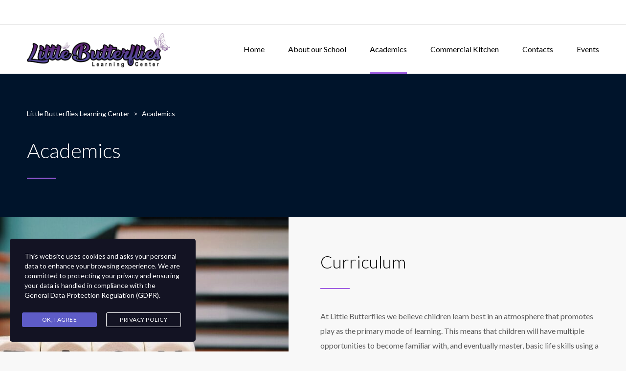

--- FILE ---
content_type: text/html; charset=UTF-8
request_url: https://lblcabq.com/?page_id=1193
body_size: 16830
content:
<!DOCTYPE html>
<html lang="en-US" id="stm-site-preloader" class="no-js">
<head>
	<meta charset="UTF-8">
	<meta http-equiv="X-UA-Compatible" content="IE=edge">
	<meta name="viewport" content="width=device-width, initial-scale=1, user-scalable=0">
	<link rel="profile" href="http://gmpg.org/xfn/11">
	<link rel="pingback" href="https://lblcabq.com/xmlrpc.php">

	<title>Academics &#8211; Little Butterflies Learning Center</title>
<meta name='robots' content='max-image-preview:large' />
	<style>img:is([sizes="auto" i], [sizes^="auto," i]) { contain-intrinsic-size: 3000px 1500px }</style>
	<link rel='dns-prefetch' href='//fonts.googleapis.com' />
<link rel="alternate" type="application/rss+xml" title="Little Butterflies Learning Center &raquo; Feed" href="https://lblcabq.com/?feed=rss2" />
<link rel="alternate" type="application/rss+xml" title="Little Butterflies Learning Center &raquo; Comments Feed" href="https://lblcabq.com/?feed=comments-rss2" />
<script type="text/javascript">
/* <![CDATA[ */
window._wpemojiSettings = {"baseUrl":"https:\/\/s.w.org\/images\/core\/emoji\/16.0.1\/72x72\/","ext":".png","svgUrl":"https:\/\/s.w.org\/images\/core\/emoji\/16.0.1\/svg\/","svgExt":".svg","source":{"concatemoji":"https:\/\/lblcabq.com\/wp-includes\/js\/wp-emoji-release.min.js?ver=6.8.3"}};
/*! This file is auto-generated */
!function(s,n){var o,i,e;function c(e){try{var t={supportTests:e,timestamp:(new Date).valueOf()};sessionStorage.setItem(o,JSON.stringify(t))}catch(e){}}function p(e,t,n){e.clearRect(0,0,e.canvas.width,e.canvas.height),e.fillText(t,0,0);var t=new Uint32Array(e.getImageData(0,0,e.canvas.width,e.canvas.height).data),a=(e.clearRect(0,0,e.canvas.width,e.canvas.height),e.fillText(n,0,0),new Uint32Array(e.getImageData(0,0,e.canvas.width,e.canvas.height).data));return t.every(function(e,t){return e===a[t]})}function u(e,t){e.clearRect(0,0,e.canvas.width,e.canvas.height),e.fillText(t,0,0);for(var n=e.getImageData(16,16,1,1),a=0;a<n.data.length;a++)if(0!==n.data[a])return!1;return!0}function f(e,t,n,a){switch(t){case"flag":return n(e,"\ud83c\udff3\ufe0f\u200d\u26a7\ufe0f","\ud83c\udff3\ufe0f\u200b\u26a7\ufe0f")?!1:!n(e,"\ud83c\udde8\ud83c\uddf6","\ud83c\udde8\u200b\ud83c\uddf6")&&!n(e,"\ud83c\udff4\udb40\udc67\udb40\udc62\udb40\udc65\udb40\udc6e\udb40\udc67\udb40\udc7f","\ud83c\udff4\u200b\udb40\udc67\u200b\udb40\udc62\u200b\udb40\udc65\u200b\udb40\udc6e\u200b\udb40\udc67\u200b\udb40\udc7f");case"emoji":return!a(e,"\ud83e\udedf")}return!1}function g(e,t,n,a){var r="undefined"!=typeof WorkerGlobalScope&&self instanceof WorkerGlobalScope?new OffscreenCanvas(300,150):s.createElement("canvas"),o=r.getContext("2d",{willReadFrequently:!0}),i=(o.textBaseline="top",o.font="600 32px Arial",{});return e.forEach(function(e){i[e]=t(o,e,n,a)}),i}function t(e){var t=s.createElement("script");t.src=e,t.defer=!0,s.head.appendChild(t)}"undefined"!=typeof Promise&&(o="wpEmojiSettingsSupports",i=["flag","emoji"],n.supports={everything:!0,everythingExceptFlag:!0},e=new Promise(function(e){s.addEventListener("DOMContentLoaded",e,{once:!0})}),new Promise(function(t){var n=function(){try{var e=JSON.parse(sessionStorage.getItem(o));if("object"==typeof e&&"number"==typeof e.timestamp&&(new Date).valueOf()<e.timestamp+604800&&"object"==typeof e.supportTests)return e.supportTests}catch(e){}return null}();if(!n){if("undefined"!=typeof Worker&&"undefined"!=typeof OffscreenCanvas&&"undefined"!=typeof URL&&URL.createObjectURL&&"undefined"!=typeof Blob)try{var e="postMessage("+g.toString()+"("+[JSON.stringify(i),f.toString(),p.toString(),u.toString()].join(",")+"));",a=new Blob([e],{type:"text/javascript"}),r=new Worker(URL.createObjectURL(a),{name:"wpTestEmojiSupports"});return void(r.onmessage=function(e){c(n=e.data),r.terminate(),t(n)})}catch(e){}c(n=g(i,f,p,u))}t(n)}).then(function(e){for(var t in e)n.supports[t]=e[t],n.supports.everything=n.supports.everything&&n.supports[t],"flag"!==t&&(n.supports.everythingExceptFlag=n.supports.everythingExceptFlag&&n.supports[t]);n.supports.everythingExceptFlag=n.supports.everythingExceptFlag&&!n.supports.flag,n.DOMReady=!1,n.readyCallback=function(){n.DOMReady=!0}}).then(function(){return e}).then(function(){var e;n.supports.everything||(n.readyCallback(),(e=n.source||{}).concatemoji?t(e.concatemoji):e.wpemoji&&e.twemoji&&(t(e.twemoji),t(e.wpemoji)))}))}((window,document),window._wpemojiSettings);
/* ]]> */
</script>
<link rel='stylesheet' id='masterstudy-bootstrap-css' href='https://lblcabq.com/wp-content/plugins/masterstudy-lms-learning-management-system/_core/assets/vendors/bootstrap.min.css?ver=3.7.12' type='text/css' media='all' />
<link rel='stylesheet' id='masterstudy-bootstrap-custom-css' href='https://lblcabq.com/wp-content/plugins/masterstudy-lms-learning-management-system/_core/assets/vendors/ms-bootstrap-custom.css?ver=3.7.12' type='text/css' media='all' />
<link rel='stylesheet' id='sbi_styles-css' href='https://lblcabq.com/wp-content/plugins/instagram-feed/css/sbi-styles.min.css?ver=6.10.0' type='text/css' media='all' />
<style id='wp-emoji-styles-inline-css' type='text/css'>

	img.wp-smiley, img.emoji {
		display: inline !important;
		border: none !important;
		box-shadow: none !important;
		height: 1em !important;
		width: 1em !important;
		margin: 0 0.07em !important;
		vertical-align: -0.1em !important;
		background: none !important;
		padding: 0 !important;
	}
</style>
<style id='wp-block-library-inline-css' type='text/css'>
:root{--wp-admin-theme-color:#007cba;--wp-admin-theme-color--rgb:0,124,186;--wp-admin-theme-color-darker-10:#006ba1;--wp-admin-theme-color-darker-10--rgb:0,107,161;--wp-admin-theme-color-darker-20:#005a87;--wp-admin-theme-color-darker-20--rgb:0,90,135;--wp-admin-border-width-focus:2px;--wp-block-synced-color:#7a00df;--wp-block-synced-color--rgb:122,0,223;--wp-bound-block-color:var(--wp-block-synced-color)}@media (min-resolution:192dpi){:root{--wp-admin-border-width-focus:1.5px}}.wp-element-button{cursor:pointer}:root{--wp--preset--font-size--normal:16px;--wp--preset--font-size--huge:42px}:root .has-very-light-gray-background-color{background-color:#eee}:root .has-very-dark-gray-background-color{background-color:#313131}:root .has-very-light-gray-color{color:#eee}:root .has-very-dark-gray-color{color:#313131}:root .has-vivid-green-cyan-to-vivid-cyan-blue-gradient-background{background:linear-gradient(135deg,#00d084,#0693e3)}:root .has-purple-crush-gradient-background{background:linear-gradient(135deg,#34e2e4,#4721fb 50%,#ab1dfe)}:root .has-hazy-dawn-gradient-background{background:linear-gradient(135deg,#faaca8,#dad0ec)}:root .has-subdued-olive-gradient-background{background:linear-gradient(135deg,#fafae1,#67a671)}:root .has-atomic-cream-gradient-background{background:linear-gradient(135deg,#fdd79a,#004a59)}:root .has-nightshade-gradient-background{background:linear-gradient(135deg,#330968,#31cdcf)}:root .has-midnight-gradient-background{background:linear-gradient(135deg,#020381,#2874fc)}.has-regular-font-size{font-size:1em}.has-larger-font-size{font-size:2.625em}.has-normal-font-size{font-size:var(--wp--preset--font-size--normal)}.has-huge-font-size{font-size:var(--wp--preset--font-size--huge)}.has-text-align-center{text-align:center}.has-text-align-left{text-align:left}.has-text-align-right{text-align:right}#end-resizable-editor-section{display:none}.aligncenter{clear:both}.items-justified-left{justify-content:flex-start}.items-justified-center{justify-content:center}.items-justified-right{justify-content:flex-end}.items-justified-space-between{justify-content:space-between}.screen-reader-text{border:0;clip-path:inset(50%);height:1px;margin:-1px;overflow:hidden;padding:0;position:absolute;width:1px;word-wrap:normal!important}.screen-reader-text:focus{background-color:#ddd;clip-path:none;color:#444;display:block;font-size:1em;height:auto;left:5px;line-height:normal;padding:15px 23px 14px;text-decoration:none;top:5px;width:auto;z-index:100000}html :where(.has-border-color){border-style:solid}html :where([style*=border-top-color]){border-top-style:solid}html :where([style*=border-right-color]){border-right-style:solid}html :where([style*=border-bottom-color]){border-bottom-style:solid}html :where([style*=border-left-color]){border-left-style:solid}html :where([style*=border-width]){border-style:solid}html :where([style*=border-top-width]){border-top-style:solid}html :where([style*=border-right-width]){border-right-style:solid}html :where([style*=border-bottom-width]){border-bottom-style:solid}html :where([style*=border-left-width]){border-left-style:solid}html :where(img[class*=wp-image-]){height:auto;max-width:100%}:where(figure){margin:0 0 1em}html :where(.is-position-sticky){--wp-admin--admin-bar--position-offset:var(--wp-admin--admin-bar--height,0px)}@media screen and (max-width:600px){html :where(.is-position-sticky){--wp-admin--admin-bar--position-offset:0px}}
</style>
<style id='classic-theme-styles-inline-css' type='text/css'>
/*! This file is auto-generated */
.wp-block-button__link{color:#fff;background-color:#32373c;border-radius:9999px;box-shadow:none;text-decoration:none;padding:calc(.667em + 2px) calc(1.333em + 2px);font-size:1.125em}.wp-block-file__button{background:#32373c;color:#fff;text-decoration:none}
</style>
<link rel='stylesheet' id='font-awesome-css' href='https://lblcabq.com/wp-content/plugins/contact-widgets/assets/css/font-awesome.min.css?ver=4.7.0' type='text/css' media='all' />
<link rel='stylesheet' id='contact-form-7-css' href='https://lblcabq.com/wp-content/plugins/contact-form-7/includes/css/styles.css?ver=6.1.4' type='text/css' media='all' />
<link rel='stylesheet' id='stm_lms_icons-css' href='https://lblcabq.com/wp-content/plugins/masterstudy-lms-learning-management-system/_core/assets/icons/style.css?ver=3.7.12' type='text/css' media='all' />
<link rel='stylesheet' id='video.js-css' href='https://lblcabq.com/wp-content/plugins/masterstudy-lms-learning-management-system/_core/assets/vendors/video-js.min.css?ver=3.7.12' type='text/css' media='all' />
<link rel='stylesheet' id='font-awesome-min-css' href='https://lblcabq.com/wp-content/themes/smarty/assets/fonts/font-awesome/css/font-awesome.min.css?ver=3.5.8' type='text/css' media='all' />
<link rel='stylesheet' id='masterstudy-lms-learning-management-system-css' href='https://lblcabq.com/wp-content/plugins/masterstudy-lms-learning-management-system/_core/assets/css/stm_lms.css?ver=3.7.12' type='text/css' media='all' />
<link rel='stylesheet' id='stm-lms-noconflict/main-css' href='https://lblcabq.com/wp-content/plugins/masterstudy-lms-learning-management-system/_core/assets/css/parts/noconflict/main.css?ver=3.7.12' type='text/css' media='all' />
<link rel='stylesheet' id='timetable_sf_style-css' href='https://lblcabq.com/wp-content/plugins/timetable/style/superfish.css?ver=6.8.3' type='text/css' media='all' />
<link rel='stylesheet' id='timetable_gtip2_style-css' href='https://lblcabq.com/wp-content/plugins/timetable/style/jquery.qtip.css?ver=6.8.3' type='text/css' media='all' />
<link rel='stylesheet' id='timetable_style-css' href='https://lblcabq.com/wp-content/plugins/timetable/style/style.css?ver=6.8.3' type='text/css' media='all' />
<link rel='stylesheet' id='timetable_event_template-css' href='https://lblcabq.com/wp-content/plugins/timetable/style/event_template.css?ver=6.8.3' type='text/css' media='all' />
<link rel='stylesheet' id='timetable_responsive_style-css' href='https://lblcabq.com/wp-content/plugins/timetable/style/responsive.css?ver=6.8.3' type='text/css' media='all' />
<link rel='stylesheet' id='timetable_font_lato-css' href='//fonts.googleapis.com/css?family=Lato%3A400%2C700&#038;ver=6.8.3' type='text/css' media='all' />
<link rel='stylesheet' id='stm-gdpr-styles-css' href='https://lblcabq.com/wp-content/plugins/gdpr-compliance-cookie-consent/assets/css/styles.css?ver=6.8.3' type='text/css' media='all' />
<link rel='stylesheet' id='stm-fonts-css' href='https://fonts.googleapis.com/css?family=Lato%3A400%2C100%2C100italic%2C300%2C300italic%2C400italic%2C700%2C700italic%2C900%2C900italic&#038;subset=latin%2Clatin-ext' type='text/css' media='all' />
<link rel='stylesheet' id='bootstrap-css' href='https://lblcabq.com/wp-content/themes/smarty/assets/css/bootstrap.min.css?ver=3.5.8' type='text/css' media='all' />
<link rel='stylesheet' id='stm-icon-css' href='https://lblcabq.com/wp-content/themes/smarty/assets/fonts/stm-icon/style.css?ver=3.5.8' type='text/css' media='all' />
<link rel='stylesheet' id='stm-select2-css' href='https://lblcabq.com/wp-content/themes/smarty/assets/js/vendor/select2/css/select2.min.css?ver=3.5.8' type='text/css' media='all' />
<link rel='stylesheet' id='stm-skin-custom-css' href='https://lblcabq.com/wp-content/uploads/stm_uploads/skin-custom.css?ver=3.5.8' type='text/css' media='all' />
<link rel='stylesheet' id='stm-style-css' href='https://lblcabq.com/wp-content/themes/smarty/style.css?ver=3.5.8' type='text/css' media='all' />
<link rel='stylesheet' id='fancybox-css' href='https://lblcabq.com/wp-content/themes/smarty/assets/js/vendor/fancybox/jquery.fancybox.css?ver=3.5.8' type='text/css' media='all' />
<link rel='stylesheet' id='wpcw-css' href='https://lblcabq.com/wp-content/plugins/contact-widgets/assets/css/style.min.css?ver=1.0.1' type='text/css' media='all' />
<link rel='stylesheet' id='gem-base-css' href='https://lblcabq.com/wp-content/plugins/godaddy-email-marketing-sign-up-forms/css/gem.min.css?ver=1.4.3' type='text/css' media='all' />
<link rel='stylesheet' id='js_composer_front-css' href='https://lblcabq.com/wp-content/plugins/js_composer/assets/css/js_composer.min.css?ver=6.7.0' type='text/css' media='all' />
<script type="text/javascript" src="https://lblcabq.com/wp-includes/js/jquery/jquery.min.js?ver=3.7.1" id="jquery-core-js"></script>
<script type="text/javascript" src="https://lblcabq.com/wp-includes/js/jquery/jquery-migrate.min.js?ver=3.4.1" id="jquery-migrate-js"></script>
<script type="text/javascript" id="stm-lms-lms-js-extra">
/* <![CDATA[ */
var stm_lms_vars = {"symbol":"$","position":"left","currency_thousands":",","wp_rest_nonce":"50eaee8c8a","translate":{"delete":"Are you sure you want to delete this course from cart?"}};
/* ]]> */
</script>
<script type="text/javascript" src="https://lblcabq.com/wp-content/plugins/masterstudy-lms-learning-management-system/_core/assets/js/lms.js?ver=3.7.12" id="stm-lms-lms-js"></script>
<script type="text/javascript" src="https://lblcabq.com/wp-content/plugins/revslider/public/assets/js/rbtools.min.js?ver=6.5.5" async id="tp-tools-js"></script>
<script type="text/javascript" src="https://lblcabq.com/wp-content/plugins/revslider/public/assets/js/rs6.min.js?ver=6.5.5" async id="revmin-js"></script>
<link rel="https://api.w.org/" href="https://lblcabq.com/index.php?rest_route=/" /><link rel="alternate" title="JSON" type="application/json" href="https://lblcabq.com/index.php?rest_route=/wp/v2/pages/1193" /><link rel="EditURI" type="application/rsd+xml" title="RSD" href="https://lblcabq.com/xmlrpc.php?rsd" />
<meta name="generator" content="WordPress 6.8.3" />
<link rel="canonical" href="https://lblcabq.com/?page_id=1193" />
<link rel='shortlink' href='https://lblcabq.com/?p=1193' />
<link rel="alternate" title="oEmbed (JSON)" type="application/json+oembed" href="https://lblcabq.com/index.php?rest_route=%2Foembed%2F1.0%2Fembed&#038;url=https%3A%2F%2Flblcabq.com%2F%3Fpage_id%3D1193" />
<link rel="alternate" title="oEmbed (XML)" type="text/xml+oembed" href="https://lblcabq.com/index.php?rest_route=%2Foembed%2F1.0%2Fembed&#038;url=https%3A%2F%2Flblcabq.com%2F%3Fpage_id%3D1193&#038;format=xml" />
	<script type="text/javascript">
		var stm_lms_ajaxurl = 'https://lblcabq.com/wp-admin/admin-ajax.php';
		var stm_lms_resturl = 'https://lblcabq.com/index.php?rest_route=/stm-lms/v1';
		var ms_lms_resturl = 'https://lblcabq.com/index.php?rest_route=/masterstudy-lms/v2';
		var ms_lms_nonce = '50eaee8c8a';
		var stm_ajax_add_pear_hb = '91734b4271';
			</script>
	<style>
		.vue_is_disabled {
			display: none;
		}
		#wp-admin-bar-lms-settings img {
			max-width: 16px;
			vertical-align: sub;
		}
	</style>
		<script>
		var stm_lms_nonces = {"stm_install_starter_theme":"9e9c170563","load_modal":"ecd1ba33cf","load_content":"11b45cd153","start_quiz":"7d328365fe","user_answers":"fed12e31ec","get_order_info":"042b20dd6f","user_orders":"8b68b2c48b","stm_lms_get_instructor_courses":"83ca70df50","stm_lms_add_comment":"3486a36b1a","stm_lms_manage_students":"0b13c03d4d","stm_lms_get_comments":"460967eb64","stm_lms_login":"9f75f5afdd","stm_lms_register":"6b6b86698d","stm_lms_become_instructor":"a5d967a73b","stm_lms_enterprise":"784a19476d","stm_lms_get_user_courses":"200f80d781","stm_lms_get_user_quizzes":"5b67565415","stm_lms_wishlist":"634b3b0450","stm_lms_save_user_info":"dd61f23825","stm_lms_lost_password":"26eb654366","stm_lms_change_avatar":"d2ea127bc6","stm_lms_delete_avatar":"7956aab4fa","stm_lms_complete_lesson":"f11e7519e0","stm_lms_use_membership":"09821da742","stm_lms_change_featured":"f15397e5b6","stm_lms_delete_course_subscription":"991b424081","stm_lms_get_reviews":"818b122d9e","stm_lms_add_review":"ba279a60be","stm_lms_add_to_cart":"d034f6a58e","stm_lms_delete_from_cart":"5428135591","stm_lms_purchase":"697edaba2b","stm_lms_send_message":"249ee3d854","stm_lms_get_user_conversations":"6e2d6e1cba","stm_lms_get_user_messages":"695a1611d7","stm_lms_clear_new_messages":"69337c15a9","wpcfto_save_settings":"9f50a6d95b","stm_lms_tables_update":"36e5316fca","stm_lms_get_enterprise_groups":"d60d278246","stm_lms_get_enterprise_group":"bf35be402e","stm_lms_add_enterprise_group":"aa81120ca4","stm_lms_delete_enterprise_group":"5b8cc1ee16","stm_lms_add_to_cart_enterprise":"419ad2001b","stm_lms_get_user_ent_courses":"179a8c2346","stm_lms_delete_user_ent_courses":"9209852d17","stm_lms_add_user_ent_courses":"fc13f006d3","stm_lms_change_ent_group_admin":"cf860129a4","stm_lms_delete_user_from_group":"e40d90d116","stm_lms_import_groups":"fdb893da58","stm_lms_edit_user_answer":"226afe1f81","stm_lms_get_user_points_history":"9965b9ba52","stm_lms_buy_for_points":"3bc09fcf1d","stm_lms_get_point_users":"6c85d6d424","stm_lms_get_user_points_history_admin":"e683fcd280","stm_lms_change_points":"ec8bbe6ab9","stm_lms_delete_points":"d1532a3627","stm_lms_get_user_bundles":"eec742af2f","stm_lms_change_bundle_status":"26602e5151","stm_lms_delete_bundle":"17d0657a30","stm_lms_check_certificate_code":"cdbf397790","stm_lms_get_google_classroom_courses":"70facb3a18","stm_lms_get_google_classroom_course":"957093e8a5","stm_lms_get_google_classroom_publish_course":"9369b85359","stm_lms_get_g_c_get_archive_page":"f0fa10fafb","install_zoom_addon":"ad698f70a9","stm_lms_get_course_cookie_redirect":"7088c01ddf","stm_get_certificates":"1a2d60dea7","stm_get_certificate_fields":"877abcc5b3","stm_save_certificate":"c1ff6bf9af","stm_upload_certificate_images":"af3d7e9f36","stm_generate_certificates_preview":"2863d95c25","stm_save_default_certificate":"1734bf776a","stm_delete_default_certificate":"7b0e248a51","stm_save_certificate_category":"772c7c77da","stm_delete_certificate_category":"1d4b02103e","stm_get_certificate_categories":"3ccad60e08","stm_get_certificate":"3032ace745","stm_delete_certificate":"ebbbc07209","stm_lms_get_users_submissions":"fdfd483991","stm_lms_update_user_status":"9420b8092d","stm_lms_hide_become_instructor_notice":"49742a1c43","stm_lms_ban_user":"112bcadfbf","stm_lms_save_forms":"69a0fed0d5","stm_lms_get_forms":"e49d157484","stm_lms_upload_form_file":"1b3381865a","stm_lms_dashboard_get_course_students":"84aaba7476","stm_lms_dashboard_delete_user_from_course":"60d1f74db7","stm_lms_dashboard_add_user_to_course":"b57d877769","stm_lms_dashboard_import_users_to_course":"0bbefe9ded","stm_lms_dashboard_export_course_students_to_csv":"f7559d5f5f","stm_lms_add_to_cart_guest":"7dd5b13bc7","stm_lms_fast_login":"18381900ab","stm_lms_fast_register":"43d65d7297","stm_lms_change_lms_author":"f8de619dff","stm_lms_add_student_manually":"215c1c1c60","stm_lms_change_course_status":"5347e86a1b","stm_lms_total_progress":"1c78fe87dc","stm_lms_add_h5p_result":"096741ba60","stm_lms_toggle_buying":"bcb78482ac","stm_lms_logout":"0831515e4a","stm_lms_restore_password":"653195122d","stm_lms_hide_announcement":"24efb3839d","stm_lms_get_curriculum_v2":"9bfa1361cd","stm_lms_dashboard_get_student_progress":"c1aecad163","stm_lms_dashboard_set_student_item_progress":"f750f1ac19","stm_lms_dashboard_reset_student_progress":"b8369c8098","stm_lms_dashboard_get_courses_list":"4cc76e3b4e","stm_lms_dashboard_get_student_assignments":"7b80e66174","stm_lms_dashboard_get_student_quizzes":"a2e6eb27fe","stm_lms_dashboard_get_student_quiz":"16f2ae54a8","stm_lms_wizard_save_settings":"8d8f9cd16a","stm_lms_wizard_save_business_type":"501770c357","stm_lms_get_enrolled_assingments":"9f2271a507","stm-lms-starter-theme-install":"35dee4b593","stm_lms_enrolled_quizzes":"7a854e59c6","stm_lms_add_to_cart_subscription":"7df305d95f"};
	</script>
		<style>
		:root {
							--accent-100: rgba(34,122,255,1);
				--accent-70: rgba(34, 122, 255, 0.7);
				--accent-50: rgba(34, 122, 255, 0.5);
				--accent-30: rgba(34, 122, 255, 0.3);
				--accent-10: rgba(34, 122, 255, 0.1);
				--accent-5: rgba(34, 122, 255, 0.05);
				--accent-0: rgba(34, 122, 255, 0);
				--accent-hover: rgba(34, 122, 255, 0.85);
							--warning-100: rgba(255,168,0,1);
				--warning-70: rgba(255, 168, 0, 0.7);
				--warning-50: rgba(255, 168, 0, 0.5);
				--warning-30: rgba(255, 168, 0, 0.3);
				--warning-10: rgba(255, 168, 0, 0.1);
				--warning-5: rgba(255, 168, 0, 0.05);
				--warning-0: rgba(255, 168, 0, 0);
				--warning-hover: rgba(255, 168, 0, 0.85);
							--danger-100: rgba(255,57,69,1);
				--danger-70: rgba(255, 57, 69, 0.7);
				--danger-50: rgba(255, 57, 69, 0.5);
				--danger-30: rgba(255, 57, 69, 0.3);
				--danger-10: rgba(255, 57, 69, 0.1);
				--danger-5: rgba(255, 57, 69, 0.05);
				--danger-0: rgba(255, 57, 69, 0);
				--danger-hover: rgba(255, 57, 69, 0.85);
							--success-100: rgba(97,204,47,1);
				--success-70: rgba(97, 204, 47, 0.7);
				--success-50: rgba(97, 204, 47, 0.5);
				--success-30: rgba(97, 204, 47, 0.3);
				--success-10: rgba(97, 204, 47, 0.1);
				--success-5: rgba(97, 204, 47, 0.05);
				--success-0: rgba(97, 204, 47, 0);
				--success-hover: rgba(97, 204, 47, 0.85);
					}
	</style>
		<script type="text/javascript">
		var stm_wpcfto_ajaxurl = 'https://lblcabq.com/wp-admin/admin-ajax.php';
	</script>

	<style>
		.vue_is_disabled {
			display: none;
		}
	</style>
		<script>
		var stm_wpcfto_nonces = {"wpcfto_save_settings":"9f50a6d95b","get_image_url":"02e08f950a","wpcfto_upload_file":"7fbd984c12","wpcfto_search_posts":"0a8d2eb752","wpcfto_regenerate_fonts":"b1dd954597","wpcfto_create_term":"347ce15da1"};
	</script>
	<script type="text/javascript">window.wp_data = {"ajax_url":"https:\/\/lblcabq.com\/wp-admin\/admin-ajax.php","is_mobile":false,"load_meal":"c3c38e99bf","review_status":"0fb4f4202d"};</script>        <script type="text/javascript">
            var smarty_install_plugin = 'c3cb19d314';
        </script>
        <style type="text/css">.recentcomments a{display:inline !important;padding:0 !important;margin:0 !important;}</style><meta name="generator" content="Powered by WPBakery Page Builder - drag and drop page builder for WordPress."/>
<meta name="generator" content="Powered by Slider Revolution 6.5.5 - responsive, Mobile-Friendly Slider Plugin for WordPress with comfortable drag and drop interface." />
<script type="text/javascript">function setREVStartSize(e){
			//window.requestAnimationFrame(function() {				 
				window.RSIW = window.RSIW===undefined ? window.innerWidth : window.RSIW;	
				window.RSIH = window.RSIH===undefined ? window.innerHeight : window.RSIH;	
				try {								
					var pw = document.getElementById(e.c).parentNode.offsetWidth,
						newh;
					pw = pw===0 || isNaN(pw) ? window.RSIW : pw;
					e.tabw = e.tabw===undefined ? 0 : parseInt(e.tabw);
					e.thumbw = e.thumbw===undefined ? 0 : parseInt(e.thumbw);
					e.tabh = e.tabh===undefined ? 0 : parseInt(e.tabh);
					e.thumbh = e.thumbh===undefined ? 0 : parseInt(e.thumbh);
					e.tabhide = e.tabhide===undefined ? 0 : parseInt(e.tabhide);
					e.thumbhide = e.thumbhide===undefined ? 0 : parseInt(e.thumbhide);
					e.mh = e.mh===undefined || e.mh=="" || e.mh==="auto" ? 0 : parseInt(e.mh,0);		
					if(e.layout==="fullscreen" || e.l==="fullscreen") 						
						newh = Math.max(e.mh,window.RSIH);					
					else{					
						e.gw = Array.isArray(e.gw) ? e.gw : [e.gw];
						for (var i in e.rl) if (e.gw[i]===undefined || e.gw[i]===0) e.gw[i] = e.gw[i-1];					
						e.gh = e.el===undefined || e.el==="" || (Array.isArray(e.el) && e.el.length==0)? e.gh : e.el;
						e.gh = Array.isArray(e.gh) ? e.gh : [e.gh];
						for (var i in e.rl) if (e.gh[i]===undefined || e.gh[i]===0) e.gh[i] = e.gh[i-1];
											
						var nl = new Array(e.rl.length),
							ix = 0,						
							sl;					
						e.tabw = e.tabhide>=pw ? 0 : e.tabw;
						e.thumbw = e.thumbhide>=pw ? 0 : e.thumbw;
						e.tabh = e.tabhide>=pw ? 0 : e.tabh;
						e.thumbh = e.thumbhide>=pw ? 0 : e.thumbh;					
						for (var i in e.rl) nl[i] = e.rl[i]<window.RSIW ? 0 : e.rl[i];
						sl = nl[0];									
						for (var i in nl) if (sl>nl[i] && nl[i]>0) { sl = nl[i]; ix=i;}															
						var m = pw>(e.gw[ix]+e.tabw+e.thumbw) ? 1 : (pw-(e.tabw+e.thumbw)) / (e.gw[ix]);					
						newh =  (e.gh[ix] * m) + (e.tabh + e.thumbh);
					}
					var el = document.getElementById(e.c);
					if (el!==null && el) el.style.height = newh+"px";					
					el = document.getElementById(e.c+"_wrapper");
					if (el!==null && el) {
						el.style.height = newh+"px";
						el.style.display = "block";
					}
				} catch(e){
					console.log("Failure at Presize of Slider:" + e)
				}					   
			//});
		  };</script>
<style type="text/css" data-type="vc_shortcodes-custom-css">.vc_custom_1455192302689{padding-top: 45px !important;padding-bottom: 100px !important;background-color: #ffffff !important;}.vc_custom_1586016298479{margin-right: 35px !important;}.vc_custom_1586024032773{margin-bottom: 0px !important;}.vc_custom_1590357708027{margin-bottom: 40px !important;}.vc_custom_1586024352144{margin-bottom: 40px !important;}</style><noscript><style> .wpb_animate_when_almost_visible { opacity: 1; }</style></noscript></head>
<body class="wp-singular page-template-default page page-id-1193 wp-theme-smarty stm_lms_button wpb-js-composer js-comp-ver-6.7.0 vc_responsive">
<div id="wrapper">

	
<div class="header-holder header-holder_view-style_1">
    
<div class="top-bar top-bar_view-style_1">
	<div class="container">
		<div class="top-bar__content">

			
			
			
			
		</div><!-- / top-bar__content -->
	</div><!-- / container -->
</div><!-- / top-bar -->
    <header id="masthead" class="header header_view-style_1">
        <div class="container">
            <div class="header__content">
                <div class="stm-nav stm-nav_type_header"><ul id="header-nav-menu" class="stm-nav__menu stm-nav__menu_type_header"><li id="menu-item-4045" class="menu-item menu-item-type-post_type menu-item-object-page menu-item-home menu-item-4045"><a href="https://lblcabq.com/">Home</a></li>
<li id="menu-item-3374" class="menu-item menu-item-type-post_type menu-item-object-page menu-item-3374"><a href="https://lblcabq.com/?page_id=21">About our School</a></li>
<li id="menu-item-3368" class="menu-item menu-item-type-custom menu-item-object-custom current-menu-ancestor current-menu-parent menu-item-has-children menu-item-3368"><a href="#">Academics</a>
<ul class="sub-menu">
	<li id="menu-item-3412" class="menu-item menu-item-type-post_type menu-item-object-page menu-item-3412"><a href="https://lblcabq.com/?page_id=1092">Enrollment</a></li>
	<li id="menu-item-3396" class="menu-item menu-item-type-post_type menu-item-object-page current-menu-item page_item page-item-1193 current_page_item menu-item-3396"><a href="https://lblcabq.com/?page_id=1193" aria-current="page">Academics</a></li>
	<li id="menu-item-3392" class="menu-item menu-item-type-post_type menu-item-object-page menu-item-3392"><a href="https://lblcabq.com/?page_id=954">Academic Calendar</a></li>
	<li id="menu-item-4273" class="menu-item menu-item-type-custom menu-item-object-custom menu-item-has-children menu-item-4273"><a href="#">Class Room Pictures</a>
	<ul class="sub-menu">
		<li id="menu-item-3976" class="menu-item menu-item-type-post_type menu-item-object-page menu-item-3976"><a href="https://lblcabq.com/?page_id=3479">Infants Classroom</a></li>
		<li id="menu-item-3975" class="menu-item menu-item-type-post_type menu-item-object-page menu-item-3975"><a href="https://lblcabq.com/?page_id=3971">Toddlers Classroom</a></li>
		<li id="menu-item-3991" class="menu-item menu-item-type-post_type menu-item-object-page menu-item-3991"><a href="https://lblcabq.com/?page_id=3977">Two&#8217;s Classroom</a></li>
		<li id="menu-item-3990" class="menu-item menu-item-type-post_type menu-item-object-page menu-item-3990"><a href="https://lblcabq.com/?page_id=3982">Three&#8217;s Classroom</a></li>
		<li id="menu-item-4000" class="menu-item menu-item-type-post_type menu-item-object-page menu-item-4000"><a href="https://lblcabq.com/?page_id=3992">Pre School Classroom</a></li>
		<li id="menu-item-4005" class="menu-item menu-item-type-post_type menu-item-object-page menu-item-4005"><a href="https://lblcabq.com/?page_id=4002">School Age Classroom</a></li>
	</ul>
</li>
	<li id="menu-item-4083" class="menu-item menu-item-type-post_type menu-item-object-page menu-item-4083"><a href="https://lblcabq.com/?page_id=533">Meet Our Staff</a></li>
</ul>
</li>
<li id="menu-item-3383" class="menu-item menu-item-type-post_type menu-item-object-page menu-item-3383"><a href="https://lblcabq.com/?page_id=572">Commercial Kitchen</a></li>
<li id="menu-item-3373" class="menu-item menu-item-type-post_type menu-item-object-page menu-item-3373"><a href="https://lblcabq.com/?page_id=23">Contacts</a></li>
<li id="menu-item-3388" class="menu-item menu-item-type-post_type menu-item-object-page menu-item-3388"><a href="https://lblcabq.com/?page_id=859">Events</a></li>
</ul></div>
                <!-- Logo -->
                                    <a href="https://lblcabq.com/" class="logo"
                       title="Little Butterflies Learning Center"><img src="https://lblcabq.com/wp-content/uploads/2020/03/LBLC_ABQ_Logo-scaled.jpg"
                                                                      alt="Logo"></a>
                            </div><!-- /header__content -->
        </div><!-- /container -->
    </header><!-- /header -->

    <!-- Mobile - Top Bar -->
    <div class="top-bar-mobile">
        
            </div><!-- /top-bar-mobile -->

    <!-- Mobile - Header -->
    <div class="header-mobile">
        <div class="header-mobile__logo">
                            <a href="https://lblcabq.com/" class="logo"
                   title="Little Butterflies Learning Center"><img src="https://lblcabq.com/wp-content/uploads/2020/03/LBLC_ABQ_Logo-scaled.jpg"
                                                                  alt="Logo"></a>
                        <div class="header-mobile__nav-control">
                <span class="header-mobile__control-line"></span>
            </div>
        </div><!-- /header-mobile__logo -->

        <div class="stm-nav stm-nav_type_mobile-header"><ul id="header-mobile-nav-menu" class="stm-nav__menu stm-nav__menu_type_mobile-header"><li class="menu-item menu-item-type-post_type menu-item-object-page menu-item-home menu-item-4045"><a href="https://lblcabq.com/">Home</a></li>
<li class="menu-item menu-item-type-post_type menu-item-object-page menu-item-3374"><a href="https://lblcabq.com/?page_id=21">About our School</a></li>
<li class="menu-item menu-item-type-custom menu-item-object-custom current-menu-ancestor current-menu-parent menu-item-has-children menu-item-3368"><a href="#">Academics</a>
<ul class="sub-menu">
	<li class="menu-item menu-item-type-post_type menu-item-object-page menu-item-3412"><a href="https://lblcabq.com/?page_id=1092">Enrollment</a></li>
	<li class="menu-item menu-item-type-post_type menu-item-object-page current-menu-item page_item page-item-1193 current_page_item menu-item-3396"><a href="https://lblcabq.com/?page_id=1193" aria-current="page">Academics</a></li>
	<li class="menu-item menu-item-type-post_type menu-item-object-page menu-item-3392"><a href="https://lblcabq.com/?page_id=954">Academic Calendar</a></li>
	<li class="menu-item menu-item-type-custom menu-item-object-custom menu-item-has-children menu-item-4273"><a href="#">Class Room Pictures</a>
	<ul class="sub-menu">
		<li class="menu-item menu-item-type-post_type menu-item-object-page menu-item-3976"><a href="https://lblcabq.com/?page_id=3479">Infants Classroom</a></li>
		<li class="menu-item menu-item-type-post_type menu-item-object-page menu-item-3975"><a href="https://lblcabq.com/?page_id=3971">Toddlers Classroom</a></li>
		<li class="menu-item menu-item-type-post_type menu-item-object-page menu-item-3991"><a href="https://lblcabq.com/?page_id=3977">Two&#8217;s Classroom</a></li>
		<li class="menu-item menu-item-type-post_type menu-item-object-page menu-item-3990"><a href="https://lblcabq.com/?page_id=3982">Three&#8217;s Classroom</a></li>
		<li class="menu-item menu-item-type-post_type menu-item-object-page menu-item-4000"><a href="https://lblcabq.com/?page_id=3992">Pre School Classroom</a></li>
		<li class="menu-item menu-item-type-post_type menu-item-object-page menu-item-4005"><a href="https://lblcabq.com/?page_id=4002">School Age Classroom</a></li>
	</ul>
</li>
	<li class="menu-item menu-item-type-post_type menu-item-object-page menu-item-4083"><a href="https://lblcabq.com/?page_id=533">Meet Our Staff</a></li>
</ul>
</li>
<li class="menu-item menu-item-type-post_type menu-item-object-page menu-item-3383"><a href="https://lblcabq.com/?page_id=572">Commercial Kitchen</a></li>
<li class="menu-item menu-item-type-post_type menu-item-object-page menu-item-3373"><a href="https://lblcabq.com/?page_id=23">Contacts</a></li>
<li class="menu-item menu-item-type-post_type menu-item-object-page menu-item-3388"><a href="https://lblcabq.com/?page_id=859">Events</a></li>
</ul></div>    </div><!-- /header-mobile -->
</div><!-- /.header-holder -->

    
	<div class="stm-page-head stm-page-head_size_small stm-page-head_color_white" >

		<div class="container">
			<div class="stm-page-head__content">
                
                                            <div class="breadcrumbs">
                            <span property="itemListElement" typeof="ListItem"><a property="item" typeof="WebPage" title="Go to Little Butterflies Learning Center." href="https://lblcabq.com" class="home" ><span property="name">Little Butterflies Learning Center</span></a><meta property="position" content="1"></span> &gt; <span property="itemListElement" typeof="ListItem"><span property="name" class="post post-page current-item">Academics</span><meta property="url" content="https://lblcabq.com/?page_id=1193"><meta property="position" content="2"></span>                        </div>
                    
                									<h1 class="stm-page-head__title " >Academics</h1>
				
				<div class="stm-page-head__separator">
					<div class="stm-page-head__separator-line"style=background:></div>
				</div>

							</div>
            		</div>

                    <div class="stm-page-head__overlay" ></div>
        	</div>


	
	<div class="content content_type_vc">
		<div class="container">
			<main class="main">
				<article id="post-1193" class="post-1193 page type-page status-publish hentry">
	<div class="entry-content">
		<div class="vc_row wpb_row vc_row-fluid"><div class="wpb_column vc_column_container vc_col-sm-6 vc_col-xs-12"><div class="vc_column-inner"><div class="wpb_wrapper"><div class="stm-spacing" id="stm-spacing-696e17b929cc0"></div>
<script>
	(function($){
		"use strict";
		var spacingID = 'stm-spacing-696e17b929cc0',
			  lgSpacing = '',
			  mdSpacing = '',
			  smSpacing = '',
			  xsSpacing = '80px';

		function smartySpacing() {
			if ( window.matchMedia("(min-width: 1200px)").matches && lgSpacing ) {
				$( '#' + spacingID ).css ( "height", lgSpacing );
			} else if ( window.matchMedia("(max-width: 1199px) and (min-width: 992px )").matches && mdSpacing ) {
				$( '#' + spacingID ).css ( "height", mdSpacing );
			} else if ( window.matchMedia("(max-width: 991px) and (min-width: 768px )").matches && smSpacing ) {
				$( '#' + spacingID ).css ( "height", smSpacing );
			} else if ( window.matchMedia("(max-width: 767px)").matches && xsSpacing ) {
				$( '#' + spacingID ).css ( "height", xsSpacing );
			} else {
				$( '#' + spacingID ).css ( "height", "" );
			}
		}

		$(document).ready(function() {
			smartySpacing();
		});

		$(window).resize(function() {
			smartySpacing();
		});

	})(jQuery);
</script>


<div class="stm-single-image-wrapper vc_custom_1586016298479  stm-single-image_right">
		<div class="stm-single-image"><img fetchpriority="high" decoding="async" class="" src="https://lblcabq.com/wp-content/uploads/2020/04/teach-910x483.jpg" width="910" height="483" alt="teach" title="teach" /></div>
</div>
</div></div></div><div class="wpb_column vc_column_container vc_col-sm-6 vc_col-xs-12"><div class="vc_column-inner"><div class="wpb_wrapper"><div class="stm-spacing" id="stm-spacing-696e17b92a6de"></div>
<script>
	(function($){
		"use strict";
		var spacingID = 'stm-spacing-696e17b92a6de',
			  lgSpacing = '73px',
			  mdSpacing = '73px',
			  smSpacing = '30px',
			  xsSpacing = '30px';

		function smartySpacing() {
			if ( window.matchMedia("(min-width: 1200px)").matches && lgSpacing ) {
				$( '#' + spacingID ).css ( "height", lgSpacing );
			} else if ( window.matchMedia("(max-width: 1199px) and (min-width: 992px )").matches && mdSpacing ) {
				$( '#' + spacingID ).css ( "height", mdSpacing );
			} else if ( window.matchMedia("(max-width: 991px) and (min-width: 768px )").matches && smSpacing ) {
				$( '#' + spacingID ).css ( "height", smSpacing );
			} else if ( window.matchMedia("(max-width: 767px)").matches && xsSpacing ) {
				$( '#' + spacingID ).css ( "height", xsSpacing );
			} else {
				$( '#' + spacingID ).css ( "height", "" );
			}
		}

		$(document).ready(function() {
			smartySpacing();
		});

		$(window).resize(function() {
			smartySpacing();
		});

	})(jQuery);
</script>

<h2 class="stm-title stm-font_color_dark-blue stm-title_sep_bottom" style="text-align:left">

Curriculum
</h2>
	<div class="stm-separator stm-clearfix stm-separator_type_title" >
		<div class="stm-separator__line stm-border-b_color_green" ></div>
	</div>

	<div class="wpb_text_column wpb_content_element  vc_custom_1586024032773" >
		<div class="wpb_wrapper">
			<p>At Little Butterflies we believe children learn best in an atmosphere that promotes play as the primary mode of learning. This means that children will have multiple opportunities to become familiar with, and eventually master, basic life skills using a variety of hands on activities. We are committed to providing each child with stimulating daily experiences; presented in a user friendly, developmentally appropriate way. This means that a multitude of materials will be available to the children for use as a free choice activity or to enhance teacher-initiated activities. Teachers are dedicated to receiving continued professional development in the early childhood field and using that knowledge to better our program in everything that they do.</p>

		</div>
	</div>
<div class="stm-spacing" id="stm-spacing-696e17b92a8cc"></div>
<script>
	(function($){
		"use strict";
		var spacingID = 'stm-spacing-696e17b92a8cc',
			  lgSpacing = '',
			  mdSpacing = '',
			  smSpacing = '',
			  xsSpacing = '80px';

		function smartySpacing() {
			if ( window.matchMedia("(min-width: 1200px)").matches && lgSpacing ) {
				$( '#' + spacingID ).css ( "height", lgSpacing );
			} else if ( window.matchMedia("(max-width: 1199px) and (min-width: 992px )").matches && mdSpacing ) {
				$( '#' + spacingID ).css ( "height", mdSpacing );
			} else if ( window.matchMedia("(max-width: 991px) and (min-width: 768px )").matches && smSpacing ) {
				$( '#' + spacingID ).css ( "height", smSpacing );
			} else if ( window.matchMedia("(max-width: 767px)").matches && xsSpacing ) {
				$( '#' + spacingID ).css ( "height", xsSpacing );
			} else {
				$( '#' + spacingID ).css ( "height", "" );
			}
		}

		$(document).ready(function() {
			smartySpacing();
		});

		$(window).resize(function() {
			smartySpacing();
		});

	})(jQuery);
</script>

</div></div></div></div><div data-vc-full-width="true" data-vc-full-width-init="false" class="vc_row wpb_row vc_row-fluid vc_custom_1455192302689 vc_row-has-fill"><div class="wpb_column vc_column_container vc_col-sm-12 vc_col-lg-7 vc_col-md-6 vc_col-xs-12"><div class="vc_column-inner"><div class="wpb_wrapper"><div class="stm-image-box vc_custom_1590357708027 stm-image-box_img_left stm-image-box_title_inside">

			<div class="stm-image-box__content">
					<div class="stm-image-box__image">
				<img decoding="async" class="" src="https://lblcabq.com/wp-content/uploads/2016/05/placeholder-3-160x160.gif" width="160" height="160" />			</div>
				<div class="stm-image-box__body">
												<h4 class="stm-image-box__title stm-font_color_dark-blue stm-image-box__title_inside" ><a href="https://lblcabq.com/?page_id=4201" target="">Daily Class schedule</a></h4>
														<hr class="stm-image-box__sep" >
										<div class="stm-image-box__description stm-font_color_dark-blue" ><ul class="stm-list-1-white">
<li>The Importance of a Daily Schedule</li>
<li>Schedules Provide Structure</li>
<li>Schedules Are Predictable</li>
<li>Schedules Ease Transitions</li>
<li>Schedules Build Trust</li>
<li>Schedules Reduce Behavior Problems</li>
</ul>
</div>
					</div>
	</div>
</div>
<div class="stm-image-box vc_custom_1586024352144 stm-image-box_img_left stm-image-box_title_inside">

			<div class="stm-image-box__content">
					<div class="stm-image-box__image">
				<img decoding="async" class="" src="https://lblcabq.com/wp-content/uploads/2016/05/placeholder-3-160x160.gif" width="160" height="160" />			</div>
				<div class="stm-image-box__body">
												<h4 class="stm-image-box__title stm-font_color_dark-blue stm-image-box__title_inside" ><a href="http://smartyschool.stylemixthemes.com/classes/" target="">Classes</a></h4>
														<hr class="stm-image-box__sep" >
										<div class="stm-image-box__description stm-font_color_dark-blue" ><ul>
<li>Infants: 6 weeks – 11 months</li>
<li>Toddlers: 12 months – 23 months</li>
<li>Two’s: 2 years old</li>
<li>Three’s: 3 years old</li>
<li>Pre School: 4 years old</li>
<li>School Age: 5 to 12 years old</li>
</ul>
</div>
					</div>
	</div>
</div>
<div class="stm-image-box stm-image-box_img_left stm-image-box_title_inside">

			<div class="stm-image-box__content">
					<div class="stm-image-box__image">
				<img decoding="async" class="" src="https://lblcabq.com/wp-content/uploads/2020/04/qtq80-XSJzyT-160x160.jpeg" width="160" height="160" />			</div>
				<div class="stm-image-box__body">
												<h4 class="stm-image-box__title stm-font_color_dark-blue stm-image-box__title_inside" ><a href="" target="">Library</a></h4>
														<hr class="stm-image-box__sep" >
										<div class="stm-image-box__description stm-font_color_dark-blue" ><p>Below is an image gallery of our library</p>
</div>
					</div>
	</div>
</div>
<div class="stm-spacing" id="stm-spacing-696e17b92d139"></div>
<script>
	(function($){
		"use strict";
		var spacingID = 'stm-spacing-696e17b92d139',
			  lgSpacing = '',
			  mdSpacing = '',
			  smSpacing = '',
			  xsSpacing = '80px';

		function smartySpacing() {
			if ( window.matchMedia("(min-width: 1200px)").matches && lgSpacing ) {
				$( '#' + spacingID ).css ( "height", lgSpacing );
			} else if ( window.matchMedia("(max-width: 1199px) and (min-width: 992px )").matches && mdSpacing ) {
				$( '#' + spacingID ).css ( "height", mdSpacing );
			} else if ( window.matchMedia("(max-width: 991px) and (min-width: 768px )").matches && smSpacing ) {
				$( '#' + spacingID ).css ( "height", smSpacing );
			} else if ( window.matchMedia("(max-width: 767px)").matches && xsSpacing ) {
				$( '#' + spacingID ).css ( "height", xsSpacing );
			} else {
				$( '#' + spacingID ).css ( "height", "" );
			}
		}

		$(document).ready(function() {
			smartySpacing();
		});

		$(window).resize(function() {
			smartySpacing();
		});

	})(jQuery);
</script>

<div class="wpb_gallery wpb_content_element vc_clearfix" ><div class="wpb_wrapper"><div class="wpb_gallery_slides wpb_image_grid" data-interval="3"><ul class="wpb_image_grid_ul"><li class="isotope-item"><a class="" href="https://lblcabq.com/wp-content/uploads/2020/04/Library-1-1-768x1024.jpg" data-lightbox="lightbox[rel-1193-84265604]"><img loading="lazy" decoding="async" width="150" height="150" src="https://lblcabq.com/wp-content/uploads/2020/04/Library-1-1-150x150.jpg" class="attachment-thumbnail" alt="LBLC Library Image 1" /></a></li><li class="isotope-item"><a class="" href="https://lblcabq.com/wp-content/uploads/2020/04/Library-2-1-768x1024.jpg" data-lightbox="lightbox[rel-1193-84265604]"><img loading="lazy" decoding="async" width="150" height="150" src="https://lblcabq.com/wp-content/uploads/2020/04/Library-2-1-150x150.jpg" class="attachment-thumbnail" alt="LBLC Library Image 2" /></a></li><li class="isotope-item"><a class="" href="https://lblcabq.com/wp-content/uploads/2020/04/Library-3-1-768x1024.jpg" data-lightbox="lightbox[rel-1193-84265604]"><img loading="lazy" decoding="async" width="150" height="150" src="https://lblcabq.com/wp-content/uploads/2020/04/Library-3-1-150x150.jpg" class="attachment-thumbnail" alt="LBLC Library Image 3" /></a></li><li class="isotope-item"><a class="" href="https://lblcabq.com/wp-content/uploads/2020/04/Library-4-1-768x1024.jpg" data-lightbox="lightbox[rel-1193-84265604]"><img loading="lazy" decoding="async" width="150" height="150" src="https://lblcabq.com/wp-content/uploads/2020/04/Library-4-1-150x150.jpg" class="attachment-thumbnail" alt="LBLC Library Image 4" /></a></li><li class="isotope-item"><a class="" href="https://lblcabq.com/wp-content/uploads/2020/04/Library-5-768x1024.jpg" data-lightbox="lightbox[rel-1193-84265604]"><img loading="lazy" decoding="async" width="150" height="150" src="https://lblcabq.com/wp-content/uploads/2020/04/Library-5-150x150.jpg" class="attachment-thumbnail" alt="LBLC Library Image 5" /></a></li><li class="isotope-item"><a class="" href="https://lblcabq.com/wp-content/uploads/2020/04/Library-6-768x1024.jpg" data-lightbox="lightbox[rel-1193-84265604]"><img loading="lazy" decoding="async" width="150" height="150" src="https://lblcabq.com/wp-content/uploads/2020/04/Library-6-150x150.jpg" class="attachment-thumbnail" alt="LBLC Library Image 6" /></a></li><li class="isotope-item"><a class="" href="https://lblcabq.com/wp-content/uploads/2020/04/Library-7-768x1024.jpg" data-lightbox="lightbox[rel-1193-84265604]"><img loading="lazy" decoding="async" width="150" height="150" src="https://lblcabq.com/wp-content/uploads/2020/04/Library-7-150x150.jpg" class="attachment-thumbnail" alt="LBLC Library Image 7" /></a></li><li class="isotope-item"><a class="" href="https://lblcabq.com/wp-content/uploads/2020/04/Library-8-768x1024.jpg" data-lightbox="lightbox[rel-1193-84265604]"><img loading="lazy" decoding="async" width="150" height="150" src="https://lblcabq.com/wp-content/uploads/2020/04/Library-8-150x150.jpg" class="attachment-thumbnail" alt="LBLC Library Image 8" /></a></li><li class="isotope-item"><a class="" href="https://lblcabq.com/wp-content/uploads/2020/04/Library-9-768x1024.jpg" data-lightbox="lightbox[rel-1193-84265604]"><img loading="lazy" decoding="async" width="150" height="150" src="https://lblcabq.com/wp-content/uploads/2020/04/Library-9-150x150.jpg" class="attachment-thumbnail" alt="LBLC Library Image 9" /></a></li><li class="isotope-item"><a class="" href="https://lblcabq.com/wp-content/uploads/2020/04/Library-10-768x1024.jpg" data-lightbox="lightbox[rel-1193-84265604]"><img loading="lazy" decoding="async" width="150" height="150" src="https://lblcabq.com/wp-content/uploads/2020/04/Library-10-150x150.jpg" class="attachment-thumbnail" alt="LBLC Library Image 10" /></a></li></ul></div></div></div></div></div></div><div class="wpb_column vc_column_container vc_col-sm-12 vc_col-lg-5 vc_col-md-6 vc_col-xs-12"><div class="vc_column-inner"><div class="wpb_wrapper"><h3 class="stm-title stm-font_color_dark-blue stm-title_sep_bottom" style="text-align:left;margin-top:-6px">

Important Dates
</h3>
	<div class="stm-separator stm-clearfix stm-separator_type_title" style="margin-bottom:50px">
		<div class="stm-separator__line stm-border-b_color_green" ></div>
	</div>

	<div class="stm-events">
		<div class="row">
										<div class="col-xs-12">
							<div class="stm-event stm-event_view_grid">
					<div class="stm-event__body">
						<div class="stm-event__left">
															<div class="stm-event__date">
									<div class="stm-event__date-day">26</div>
									<div class="stm-event__date-month">May</div>
								</div>
													</div>
						<div class="stm-event__content">
							<div class="stm-event__meta">
								<ul>
																	<li><span class="stm-event__time"><i class="fab fa-clock-o"></i>All day</span></li>
																									<li><span class="stm-event__venue"><i class="fab fa-map-marker"></i>11216 Phoenix Ave NE, Albuquerque, NM 87112</span></li>
																</ul>
							</div>
							<h5 class="stm-event__title"><a href="https://lblcabq.com/?stm_event=open-enrollment">Open Enrollment</a></h5>
							<div class="stm-event__summary"><p>Our School will officially be staffed on May 26th 2020</p>
</div>
						</div>
					</div>
				</div>
			</div>
											</div>
	</div>


	<div class="stm-btn-container stm-btn-container_left" style="margin-bottom:60px">
					<a href="https://lblcabq.com/?page_id=954" target="_self" class="stm-btn stm-btn_outline stm-btn_blue stm-btn_md stm-btn_icon-right"  >Full Academic Calendar<i class="stm-icon stm-icon-arrow-right"></i></a>
			</div>
</div></div></div></div><div class="vc_row-full-width vc_clearfix"></div>
			</div>
</article>
			</main><!-- /main -->
		</div>
	</div><!-- /content -->


	<footer class="stm-vc-footer">
		<div class="container">
            <style type="text/css" scoped>
                .vc_custom_1585848839877{border-top-width: 4px !important;padding-top: 4px !important;background-color: #000000 !important;background-position: 0 0 !important;background-repeat: no-repeat !important;border-top-style: solid !important;}.vc_custom_1585842725101{padding-top: 4px !important;background-color: #000000 !important;}            </style>
            <div data-vc-full-width="true" data-vc-full-width-init="false" class="vc_row wpb_row vc_row-fluid stm-border_color_green vc_custom_1585848839877 vc_row-has-fill"><div class="wpb_column vc_column_container vc_col-sm-12"><div class="vc_column-inner"><div class="wpb_wrapper"><footer id="colophon" class="footer footer_type_vc vc_custom_1585842725101">
	<div class="row">
		<div class="container">
			<div class="widget-area widget-area_type_footer">
				<div class="row">
                                            <div class="col-lg-3 col-md-3 col-sm-6 col-xs-12">
                            <div id="stm_widget_contact_details-3" class="widget widget_footer widget_contact-details"><h4 class="widget_title">Contact Info</h4>
			<ul class="list list_unstyle list_contact-details">

																						<li class="list__item list__item_address">11216 Phoenix Ave NE, Albuquerque, NM 87112</li>
																																	<li class="list__item list__item_telephone">505-296-3646</li>
																																	<li class="list__item list__item_fax">505-296-3235</li>
																																	<li class="list__item list__item_email"><a href="mailto:admin@lblcabq.com">admin@lblcabq.com</a></li>
																																	<li class="list__item list__item_schedule">M-F: 6:30am-6:00pm</li>
															
			</ul>

		</div><div id="custom_html-2" class="widget_text widget widget_footer widget_custom_html"><div class="textwidget custom-html-widget"><a href="https://goo.gl/maps/YdGeQVkEULTr9mHs7" target="_blank">Navigate using Google Maps</a></div></div>                        </div>
                                            <div class="col-lg-3 col-md-3 col-sm-6 col-xs-12">
                            <div id="nav_menu-3" class="widget widget_footer widget_nav_menu"><h4 class="widget_title">Resources</h4><div class="menu-footer-custom-menu-container"><ul id="menu-footer-custom-menu" class="menu"><li id="menu-item-4021" class="menu-item menu-item-type-post_type menu-item-object-page menu-item-4021"><a href="https://lblcabq.com/?page_id=1092">Enrollment</a></li>
<li id="menu-item-4020" class="menu-item menu-item-type-post_type menu-item-object-page menu-item-4020"><a href="https://lblcabq.com/?page_id=21">About our School</a></li>
<li id="menu-item-4086" class="menu-item menu-item-type-post_type menu-item-object-page menu-item-4086"><a href="https://lblcabq.com/?page_id=533">Meet Our Staff</a></li>
<li id="menu-item-3362" class="menu-item menu-item-type-custom menu-item-object-custom menu-item-3362"><a href="#">Our School’s Policies</a></li>
<li id="menu-item-3358" class="menu-item menu-item-type-custom menu-item-object-custom menu-item-3358"><a href="#">Careers</a></li>
</ul></div></div>                        </div>
                                            <div class="col-lg-3 col-md-3 col-sm-6 col-xs-12">
                            <div id="timetable_upcoming_events-3" class="widget widget_footer tt_upcoming_events_widget"><div class="tt_upcoming_events_widget"><h4 class="widget_title">Upcoming Events</h4><div class="tt_upcoming_events_wrapper page_margin_top"><p class="message">No upcoming events for today</p></div>
		</div></div>                        </div>
                                            <div class="col-lg-3 col-md-3 col-sm-6 col-xs-12">
                            <div id="wpcw_social-3" class="widget widget_footer wpcw-widgets wpcw-widget-social"><h4 class="widget_title">Social Media</h4><ul><li class="has-label"><a href="https://www.facebook.com/LBLCABQ/" target="_blank" title="Visit Little Butterflies Learning Center on Facebook"><span class="fa fa-2x fa-facebook"></span>Facebook</a></li></ul></div><div id="wpcw_social-4" class="widget widget_footer wpcw-widgets wpcw-widget-social"><ul><li class="has-label"><a href="https://www.instagram.com/lblcabq/" target="_blank" title="Visit Little Butterflies Learning Center on Instagram"><span class="fa fa-2x fa-instagram"></span>Instagram</a></li></ul></div>                        </div>
                    				</div>
			</div>
							<!-- Copyright -->
				<div class="copyright">Designed by <a href="https://mmddomains.com/" target="_blank">MMD Domains</a></div>
			
		</div>
	</div>
</footer></div></div></div></div><div class="vc_row-full-width vc_clearfix"></div>
		</div>
	</footer>


</div><!-- /Wrapper -->



		<script type="text/javascript">
			window.RS_MODULES = window.RS_MODULES || {};
			window.RS_MODULES.modules = window.RS_MODULES.modules || {};
			window.RS_MODULES.waiting = window.RS_MODULES.waiting || [];
			window.RS_MODULES.defered = false;
			window.RS_MODULES.moduleWaiting = window.RS_MODULES.moduleWaiting || {};
			window.RS_MODULES.type = 'compiled';
		</script>
		<script>
var authorization_data,
	authorization_settings;

if (typeof authorization_data === 'undefined') {
	authorization_data = {
		'register_nonce': '6b6b86698d',
		'instructor_nonce': 'a5d967a73b',
		'login_nonce': '9f75f5afdd',
		'restore_nonce': '26eb654366',
		'ajax_url': 'https://lblcabq.com/wp-admin/admin-ajax.php',
		'email_confirmation': '',
		'recaptcha_site_key': '',
		'default_fields': [],
		'additional_fields': [],
		'instructor_fields': [],
		'only_for_instructor': '',
		'user_account_page': 'https://lblcabq.com/?page_id=5246',
		'instructor_premoderation': '1',
	};
}
if (typeof authorization_settings === 'undefined') {
	authorization_settings = {
		'register_mode': '',
		'titles': {"login":{"main":"Sign In","account":"No account?","separator":"or sign in with email"},"register":{"main":"Sign Up","account":"Have account?","separator":"or sign up with email"}},
	};
}
</script>
	<div class="masterstudy-authorization-modal " style="opacity:0">
		<div class="masterstudy-authorization-modal__wrapper">
			<div class="masterstudy-authorization-modal__container">
				<span class="masterstudy-authorization-modal__close"></span>
<div class="masterstudy-authorization masterstudy-authorization_style-modal masterstudy-authorization_login">
	<div class="masterstudy-authorization__wrapper">
		<div class="masterstudy-authorization__header">
			<span class="masterstudy-authorization__header-title">
				Sign In			</span>
		</div>
		<div id="masterstudy-authorization-form-login" class="masterstudy-authorization__form">
	<div class="masterstudy-authorization__form-wrapper">
		<div class="masterstudy-authorization__form-field">
			<input type="text" name="user_login" class="masterstudy-authorization__form-input" placeholder="Enter email or username">
		</div>
		<div class="masterstudy-authorization__form-field">
			<input type="password" name="user_password" class="masterstudy-authorization__form-input masterstudy-authorization__form-input_pass" placeholder="Enter password">
			<span class="masterstudy-authorization__form-show-pass"></span>
		</div>
	</div>
</div>

<div id="masterstudy-authorization-form-register" class="masterstudy-authorization__form">
	<div class="masterstudy-authorization__form-wrapper">
					<div class="masterstudy-authorization__form-field">
				<input type="text" name="register_user_email" class="masterstudy-authorization__form-input" placeholder="Enter your email">
			</div>
			<div class="masterstudy-authorization__form-field">
				<input type="text" name="register_user_login" class="masterstudy-authorization__form-input" placeholder="Enter username">
			</div>
			<div class="masterstudy-authorization__form-field">
				<input type="password" name="register_user_password" class="masterstudy-authorization__form-input masterstudy-authorization__form-input_pass" placeholder="Enter password">
								<span class="masterstudy-authorization__form-show-pass"></span>
								<span class="masterstudy-authorization__form-explain-pass">
					The password must have a minimum of 8 characters of numbers and letters, contain at least 1 capital letter				</span>
							</div>
			<div class="masterstudy-authorization__form-field">
				<input type="password" name="register_user_password_re" class="masterstudy-authorization__form-input masterstudy-authorization__form-input_pass" placeholder="Repeat password">
				<span class="masterstudy-authorization__form-show-pass"></span>
			</div>
							<div class="masterstudy-authorization__instructor">
					<div class="masterstudy-authorization__checkbox">
						<input type="checkbox" name="be_instructor" id="masterstudy-authorization-instructor"/>
						<span class="masterstudy-authorization__checkbox-wrapper"></span>
					</div>
					<span class="masterstudy-authorization__instructor-text">
						I want to sign up as instructor					</span>
				</div>
								<div class="masterstudy-authorization__instructor-container ">
					<div class="masterstudy-authorization__form-field">
						<input type="text" name="degree" class="masterstudy-authorization__form-input" placeholder="Enter degree">
					</div>
					<div class="masterstudy-authorization__form-field">
						<input type="text" name="expertize" class="masterstudy-authorization__form-input" placeholder="Enter expertize">
					</div>
				</div>
					</div>
</div>
		<div class="masterstudy-authorization__actions">
			<div class="masterstudy-authorization__actions-remember">
				<div class="masterstudy-authorization__checkbox">
					<input type="checkbox" name="masterstudy-authorization-remember" id="masterstudy-authorization-remember"/>
					<span class="masterstudy-authorization__checkbox-wrapper"></span>
				</div>
				<span class="masterstudy-authorization__checkbox-title">
					Remember me				</span>
			</div>
			
<a
	href="#"
			class="masterstudy-button masterstudy-button_style-primary masterstudy-button_size-sm"
	 data-id=masterstudy-authorization-login-button>
	<span class="masterstudy-button__title">Sign In</span>
</a>
			
<a
	href="#"
			class="masterstudy-button masterstudy-button_style-primary masterstudy-button_size-sm"
	 data-id=masterstudy-authorization-register-button>
	<span class="masterstudy-button__title">Sign Up</span>
</a>
		</div>
	</div>
	<div class="masterstudy-authorization__restore">
	<div class="masterstudy-authorization__restore-header">
		<span class="masterstudy-authorization__restore-header-back"></span>
		<span class="masterstudy-authorization__restore-header-title">
			Restore password		</span>
	</div>
	<div id="masterstudy-authorization-form-restore" class="masterstudy-authorization__form">
		<div class="masterstudy-authorization__form-wrapper">
			<div class="masterstudy-authorization__form-field">
				<input type="text" name="restore_user_login" class="masterstudy-authorization__form-input" placeholder="Enter your email">
			</div>
		</div>
	</div>
	<div class="masterstudy-authorization__actions">
		
<a
	href="#"
			class="masterstudy-button masterstudy-button_style-primary masterstudy-button_size-sm"
	 data-id=masterstudy-authorization-restore-button>
	<span class="masterstudy-button__title">Send reset link</span>
</a>
	</div>
</div>

<div id="masterstudy-authorization-restore-pass" class="masterstudy-authorization__send-mail">
	<div class="masterstudy-authorization__send-mail-icon-wrapper">
		<span class="masterstudy-authorization__send-mail-icon"></span>
	</div>
	<span class="masterstudy-authorization__send-mail-content">
		<span class="masterstudy-authorization__send-mail-content-title">
			Password reset link sent		</span>
		<span class="masterstudy-authorization__send-mail-content-subtitle">
			to your email		</span>
	</span>
	
<a
	href="#"
			class="masterstudy-button masterstudy-button_style-primary masterstudy-button_size-sm"
	 data-id=masterstudy-authorization-close-button>
	<span class="masterstudy-button__title">Close</span>
</a>
</div>

<div class="masterstudy-authorization__instructor-confirm ">
	<div class="masterstudy-authorization__instructor-confirm-icon-wrapper">
		<span class="masterstudy-authorization__instructor-confirm-icon"></span>
	</div>
	<span class="masterstudy-authorization__instructor-confirm-title">
		Your application is sent	</span>
	<span class="masterstudy-authorization__instructor-confirm-instructions">
		We&#039;ll send you an email as soon as your application is approved.	</span>
	<span class="masterstudy-authorization__instructor-confirm-actions">
		
<a
	href="https://lblcabq.com/?page_id=5246"
			class="masterstudy-button masterstudy-button_style-primary masterstudy-button_size-sm"
	 data-id=masterstudy-authorization-instructor-confirm-button>
	<span class="masterstudy-button__title">Go to Profile</span>
</a>
	</span>
</div>
		<div class="masterstudy-authorization__switch">
			<div class="masterstudy-authorization__switch-wrapper">
									<div class="masterstudy-authorization__switch-account">
						<span class="masterstudy-authorization__switch-account-title">
							No account?						</span>
						<a href="#" id="masterstudy-authorization-sign-up" class="masterstudy-authorization__switch-account-link">
							Sign Up						</a>
						<a href="#" id="masterstudy-authorization-sign-in" class="masterstudy-authorization__switch-account-link">
							Sign In						</a>
					</div>
												<span class="masterstudy-authorization__switch-lost-pass">
						Lost Password?				</span>
			</div>
		</div>
	</div>
		</div>
	</div>
</div>
<div id="stm_gdpr_popup-main" class="stm_gdpr_popup-main" style="display: block;background-color: #131323; color: #fff;
		left: 20px; bottom: 20px; ">
            <div class="stm_gdpr_popup-content">This website uses cookies and asks your personal data to enhance your browsing experience. We are committed to protecting your privacy and ensuring your data is handled in compliance with the <a href="https://www.calculator.io/gdpr/" rel="nofollow" target="_blank">General Data Protection Regulation (GDPR)</a>.</div>
			<div class="stm_gdpr_popup-links">
				<a href="#" id="stm_gdpr_popup_accept" class="stm_gdpr_popup-accept">Ok, I agree</a>
				<a href="#" class="stm_gdpr_popup-privacy">Privacy Policy</a>
			</div>
		</div><!-- Instagram Feed JS -->
<script type="text/javascript">
var sbiajaxurl = "https://lblcabq.com/wp-admin/admin-ajax.php";
</script>
<script type="text/html" id="wpb-modifications"></script><link rel='stylesheet' id='isotope-css-css' href='https://lblcabq.com/wp-content/plugins/js_composer/assets/css/lib/isotope.min.css?ver=6.7.0' type='text/css' media='all' />
<link rel='stylesheet' id='lightbox2-css' href='https://lblcabq.com/wp-content/plugins/js_composer/assets/lib/bower/lightbox2/dist/css/lightbox.min.css?ver=6.7.0' type='text/css' media='all' />
<style id='global-styles-inline-css' type='text/css'>
:root{--wp--preset--aspect-ratio--square: 1;--wp--preset--aspect-ratio--4-3: 4/3;--wp--preset--aspect-ratio--3-4: 3/4;--wp--preset--aspect-ratio--3-2: 3/2;--wp--preset--aspect-ratio--2-3: 2/3;--wp--preset--aspect-ratio--16-9: 16/9;--wp--preset--aspect-ratio--9-16: 9/16;--wp--preset--color--black: #000000;--wp--preset--color--cyan-bluish-gray: #abb8c3;--wp--preset--color--white: #ffffff;--wp--preset--color--pale-pink: #f78da7;--wp--preset--color--vivid-red: #cf2e2e;--wp--preset--color--luminous-vivid-orange: #ff6900;--wp--preset--color--luminous-vivid-amber: #fcb900;--wp--preset--color--light-green-cyan: #7bdcb5;--wp--preset--color--vivid-green-cyan: #00d084;--wp--preset--color--pale-cyan-blue: #8ed1fc;--wp--preset--color--vivid-cyan-blue: #0693e3;--wp--preset--color--vivid-purple: #9b51e0;--wp--preset--gradient--vivid-cyan-blue-to-vivid-purple: linear-gradient(135deg,rgba(6,147,227,1) 0%,rgb(155,81,224) 100%);--wp--preset--gradient--light-green-cyan-to-vivid-green-cyan: linear-gradient(135deg,rgb(122,220,180) 0%,rgb(0,208,130) 100%);--wp--preset--gradient--luminous-vivid-amber-to-luminous-vivid-orange: linear-gradient(135deg,rgba(252,185,0,1) 0%,rgba(255,105,0,1) 100%);--wp--preset--gradient--luminous-vivid-orange-to-vivid-red: linear-gradient(135deg,rgba(255,105,0,1) 0%,rgb(207,46,46) 100%);--wp--preset--gradient--very-light-gray-to-cyan-bluish-gray: linear-gradient(135deg,rgb(238,238,238) 0%,rgb(169,184,195) 100%);--wp--preset--gradient--cool-to-warm-spectrum: linear-gradient(135deg,rgb(74,234,220) 0%,rgb(151,120,209) 20%,rgb(207,42,186) 40%,rgb(238,44,130) 60%,rgb(251,105,98) 80%,rgb(254,248,76) 100%);--wp--preset--gradient--blush-light-purple: linear-gradient(135deg,rgb(255,206,236) 0%,rgb(152,150,240) 100%);--wp--preset--gradient--blush-bordeaux: linear-gradient(135deg,rgb(254,205,165) 0%,rgb(254,45,45) 50%,rgb(107,0,62) 100%);--wp--preset--gradient--luminous-dusk: linear-gradient(135deg,rgb(255,203,112) 0%,rgb(199,81,192) 50%,rgb(65,88,208) 100%);--wp--preset--gradient--pale-ocean: linear-gradient(135deg,rgb(255,245,203) 0%,rgb(182,227,212) 50%,rgb(51,167,181) 100%);--wp--preset--gradient--electric-grass: linear-gradient(135deg,rgb(202,248,128) 0%,rgb(113,206,126) 100%);--wp--preset--gradient--midnight: linear-gradient(135deg,rgb(2,3,129) 0%,rgb(40,116,252) 100%);--wp--preset--font-size--small: 13px;--wp--preset--font-size--medium: 20px;--wp--preset--font-size--large: 36px;--wp--preset--font-size--x-large: 42px;--wp--preset--spacing--20: 0.44rem;--wp--preset--spacing--30: 0.67rem;--wp--preset--spacing--40: 1rem;--wp--preset--spacing--50: 1.5rem;--wp--preset--spacing--60: 2.25rem;--wp--preset--spacing--70: 3.38rem;--wp--preset--spacing--80: 5.06rem;--wp--preset--shadow--natural: 6px 6px 9px rgba(0, 0, 0, 0.2);--wp--preset--shadow--deep: 12px 12px 50px rgba(0, 0, 0, 0.4);--wp--preset--shadow--sharp: 6px 6px 0px rgba(0, 0, 0, 0.2);--wp--preset--shadow--outlined: 6px 6px 0px -3px rgba(255, 255, 255, 1), 6px 6px rgba(0, 0, 0, 1);--wp--preset--shadow--crisp: 6px 6px 0px rgba(0, 0, 0, 1);}:where(.is-layout-flex){gap: 0.5em;}:where(.is-layout-grid){gap: 0.5em;}body .is-layout-flex{display: flex;}.is-layout-flex{flex-wrap: wrap;align-items: center;}.is-layout-flex > :is(*, div){margin: 0;}body .is-layout-grid{display: grid;}.is-layout-grid > :is(*, div){margin: 0;}:where(.wp-block-columns.is-layout-flex){gap: 2em;}:where(.wp-block-columns.is-layout-grid){gap: 2em;}:where(.wp-block-post-template.is-layout-flex){gap: 1.25em;}:where(.wp-block-post-template.is-layout-grid){gap: 1.25em;}.has-black-color{color: var(--wp--preset--color--black) !important;}.has-cyan-bluish-gray-color{color: var(--wp--preset--color--cyan-bluish-gray) !important;}.has-white-color{color: var(--wp--preset--color--white) !important;}.has-pale-pink-color{color: var(--wp--preset--color--pale-pink) !important;}.has-vivid-red-color{color: var(--wp--preset--color--vivid-red) !important;}.has-luminous-vivid-orange-color{color: var(--wp--preset--color--luminous-vivid-orange) !important;}.has-luminous-vivid-amber-color{color: var(--wp--preset--color--luminous-vivid-amber) !important;}.has-light-green-cyan-color{color: var(--wp--preset--color--light-green-cyan) !important;}.has-vivid-green-cyan-color{color: var(--wp--preset--color--vivid-green-cyan) !important;}.has-pale-cyan-blue-color{color: var(--wp--preset--color--pale-cyan-blue) !important;}.has-vivid-cyan-blue-color{color: var(--wp--preset--color--vivid-cyan-blue) !important;}.has-vivid-purple-color{color: var(--wp--preset--color--vivid-purple) !important;}.has-black-background-color{background-color: var(--wp--preset--color--black) !important;}.has-cyan-bluish-gray-background-color{background-color: var(--wp--preset--color--cyan-bluish-gray) !important;}.has-white-background-color{background-color: var(--wp--preset--color--white) !important;}.has-pale-pink-background-color{background-color: var(--wp--preset--color--pale-pink) !important;}.has-vivid-red-background-color{background-color: var(--wp--preset--color--vivid-red) !important;}.has-luminous-vivid-orange-background-color{background-color: var(--wp--preset--color--luminous-vivid-orange) !important;}.has-luminous-vivid-amber-background-color{background-color: var(--wp--preset--color--luminous-vivid-amber) !important;}.has-light-green-cyan-background-color{background-color: var(--wp--preset--color--light-green-cyan) !important;}.has-vivid-green-cyan-background-color{background-color: var(--wp--preset--color--vivid-green-cyan) !important;}.has-pale-cyan-blue-background-color{background-color: var(--wp--preset--color--pale-cyan-blue) !important;}.has-vivid-cyan-blue-background-color{background-color: var(--wp--preset--color--vivid-cyan-blue) !important;}.has-vivid-purple-background-color{background-color: var(--wp--preset--color--vivid-purple) !important;}.has-black-border-color{border-color: var(--wp--preset--color--black) !important;}.has-cyan-bluish-gray-border-color{border-color: var(--wp--preset--color--cyan-bluish-gray) !important;}.has-white-border-color{border-color: var(--wp--preset--color--white) !important;}.has-pale-pink-border-color{border-color: var(--wp--preset--color--pale-pink) !important;}.has-vivid-red-border-color{border-color: var(--wp--preset--color--vivid-red) !important;}.has-luminous-vivid-orange-border-color{border-color: var(--wp--preset--color--luminous-vivid-orange) !important;}.has-luminous-vivid-amber-border-color{border-color: var(--wp--preset--color--luminous-vivid-amber) !important;}.has-light-green-cyan-border-color{border-color: var(--wp--preset--color--light-green-cyan) !important;}.has-vivid-green-cyan-border-color{border-color: var(--wp--preset--color--vivid-green-cyan) !important;}.has-pale-cyan-blue-border-color{border-color: var(--wp--preset--color--pale-cyan-blue) !important;}.has-vivid-cyan-blue-border-color{border-color: var(--wp--preset--color--vivid-cyan-blue) !important;}.has-vivid-purple-border-color{border-color: var(--wp--preset--color--vivid-purple) !important;}.has-vivid-cyan-blue-to-vivid-purple-gradient-background{background: var(--wp--preset--gradient--vivid-cyan-blue-to-vivid-purple) !important;}.has-light-green-cyan-to-vivid-green-cyan-gradient-background{background: var(--wp--preset--gradient--light-green-cyan-to-vivid-green-cyan) !important;}.has-luminous-vivid-amber-to-luminous-vivid-orange-gradient-background{background: var(--wp--preset--gradient--luminous-vivid-amber-to-luminous-vivid-orange) !important;}.has-luminous-vivid-orange-to-vivid-red-gradient-background{background: var(--wp--preset--gradient--luminous-vivid-orange-to-vivid-red) !important;}.has-very-light-gray-to-cyan-bluish-gray-gradient-background{background: var(--wp--preset--gradient--very-light-gray-to-cyan-bluish-gray) !important;}.has-cool-to-warm-spectrum-gradient-background{background: var(--wp--preset--gradient--cool-to-warm-spectrum) !important;}.has-blush-light-purple-gradient-background{background: var(--wp--preset--gradient--blush-light-purple) !important;}.has-blush-bordeaux-gradient-background{background: var(--wp--preset--gradient--blush-bordeaux) !important;}.has-luminous-dusk-gradient-background{background: var(--wp--preset--gradient--luminous-dusk) !important;}.has-pale-ocean-gradient-background{background: var(--wp--preset--gradient--pale-ocean) !important;}.has-electric-grass-gradient-background{background: var(--wp--preset--gradient--electric-grass) !important;}.has-midnight-gradient-background{background: var(--wp--preset--gradient--midnight) !important;}.has-small-font-size{font-size: var(--wp--preset--font-size--small) !important;}.has-medium-font-size{font-size: var(--wp--preset--font-size--medium) !important;}.has-large-font-size{font-size: var(--wp--preset--font-size--large) !important;}.has-x-large-font-size{font-size: var(--wp--preset--font-size--x-large) !important;}
</style>
<link rel='stylesheet' id='masterstudy-authorization-css' href='https://lblcabq.com/wp-content/plugins/masterstudy-lms-learning-management-system/_core/assets/css/components/authorization.css?ver=3.7.12' type='text/css' media='all' />
<link rel='stylesheet' id='masterstudy-button-css' href='https://lblcabq.com/wp-content/plugins/masterstudy-lms-learning-management-system/_core/assets/css/components/button.css?ver=3.7.12' type='text/css' media='all' />
<link rel='stylesheet' id='rs-plugin-settings-css' href='https://lblcabq.com/wp-content/plugins/revslider/public/assets/css/rs6.css?ver=6.5.5' type='text/css' media='all' />
<style id='rs-plugin-settings-inline-css' type='text/css'>
#rs-demo-id {}
</style>
<script type="text/javascript" src="https://lblcabq.com/wp-content/plugins/masterstudy-lms-learning-management-system/_core/assets/vendors/bootstrap.min.js?ver=3.7.12" id="masterstudy-bootstrap-js"></script>
<script type="text/javascript" src="https://lblcabq.com/wp-content/plugins/masterstudy-lms-learning-management-system/_core/assets/vendors/ms-bootstrap-custom.js?ver=3.7.12" id="masterstudy-bootstrap-custom-js"></script>
<script type="text/javascript" src="https://lblcabq.com/wp-includes/js/dist/hooks.min.js?ver=4d63a3d491d11ffd8ac6" id="wp-hooks-js"></script>
<script type="text/javascript" src="https://lblcabq.com/wp-includes/js/dist/i18n.min.js?ver=5e580eb46a90c2b997e6" id="wp-i18n-js"></script>
<script type="text/javascript" id="wp-i18n-js-after">
/* <![CDATA[ */
wp.i18n.setLocaleData( { 'text direction\u0004ltr': [ 'ltr' ] } );
/* ]]> */
</script>
<script type="text/javascript" src="https://lblcabq.com/wp-content/plugins/contact-form-7/includes/swv/js/index.js?ver=6.1.4" id="swv-js"></script>
<script type="text/javascript" id="contact-form-7-js-before">
/* <![CDATA[ */
var wpcf7 = {
    "api": {
        "root": "https:\/\/lblcabq.com\/index.php?rest_route=\/",
        "namespace": "contact-form-7\/v1"
    }
};
/* ]]> */
</script>
<script type="text/javascript" src="https://lblcabq.com/wp-content/plugins/contact-form-7/includes/js/index.js?ver=6.1.4" id="contact-form-7-js"></script>
<script type="text/javascript" src="https://lblcabq.com/wp-includes/js/jquery/ui/core.min.js?ver=1.13.3" id="jquery-ui-core-js"></script>
<script type="text/javascript" src="https://lblcabq.com/wp-includes/js/jquery/ui/tabs.min.js?ver=1.13.3" id="jquery-ui-tabs-js"></script>
<script type="text/javascript" src="https://lblcabq.com/wp-content/plugins/timetable/js/jquery.qtip.min.js?ver=6.8.3" id="jquery-qtip2-js"></script>
<script type="text/javascript" src="https://lblcabq.com/wp-content/plugins/timetable/js/jquery.ba-bbq.min.js?ver=6.8.3" id="jquery-ba-bqq-js"></script>
<script type="text/javascript" src="https://lblcabq.com/wp-content/plugins/timetable/js/jquery.carouFredSel-6.2.1-packed.js?ver=6.8.3" id="jquery-carouFredSel-js"></script>
<script type="text/javascript" id="timetable_main-js-extra">
/* <![CDATA[ */
var tt_config = [];
tt_config = {"ajaxurl":"https:\/\/lblcabq.com\/wp-admin\/admin-ajax.php"};;
/* ]]> */
</script>
<script type="text/javascript" src="https://lblcabq.com/wp-content/plugins/timetable/js/timetable.js?ver=6.8.3" id="timetable_main-js"></script>
<script type="text/javascript" id="stm-gdpr-scripts-js-extra">
/* <![CDATA[ */
var stm_gdpr_vars = {"AjaxUrl":"https:\/\/lblcabq.com\/wp-admin\/admin-ajax.php","error_prefix":"Some errors occurred:","success":"Your request have been submitted. Check your email to validate your data request.","accept_nonce":"b14eb3fbec","data_request_nonce":"3306d2518c"};
/* ]]> */
</script>
<script type="text/javascript" src="https://lblcabq.com/wp-content/plugins/gdpr-compliance-cookie-consent/assets/js/scripts.js?ver=6.8.3" id="stm-gdpr-scripts-js"></script>
<script type="text/javascript" src="https://lblcabq.com/wp-content/plugins/gdpr-compliance-cookie-consent/assets/js/block-cookies.js?ver=6.8.3" id="stm-gdpr-block-cookies-js"></script>
<script type="text/javascript" src="https://lblcabq.com/wp-content/themes/smarty/assets/js/vendor/bootstrap.min.js?ver=3.5.8" id="bootstrap-js"></script>
<script type="text/javascript" src="https://lblcabq.com/wp-content/themes/smarty/assets/js/vendor/select2/js/select2.min.js?ver=3.5.8" id="stm-select2-js"></script>
<script type="text/javascript" src="https://lblcabq.com/wp-content/themes/smarty/assets/js/custom.js?ver=3.5.8" id="stm-custom-js"></script>
<script type="text/javascript" src="https://lblcabq.com/wp-content/themes/smarty/assets/js/vendor/fancybox/jquery.fancybox.pack.js?ver=3.5.8" id="fancybox-js"></script>
<script type="text/javascript" id="gem-main-js-extra">
/* <![CDATA[ */
var GEM = {"thankyou":"Thank you for signing up!","thankyou_suppressed":"Thank you for signing up! Please check your email to confirm your subscription.","oops":"Oops! There was a problem. Please try again.","email":"Please enter a valid email address.","required":"%s is a required field."};
/* ]]> */
</script>
<script type="text/javascript" src="https://lblcabq.com/wp-content/plugins/godaddy-email-marketing-sign-up-forms/js/gem.min.js?ver=1.4.3" id="gem-main-js"></script>
<script type="text/javascript" src="https://lblcabq.com/wp-content/plugins/js_composer/assets/js/dist/js_composer_front.min.js?ver=6.7.0" id="wpb_composer_front_js-js"></script>
<script type="text/javascript" src="https://lblcabq.com/wp-content/plugins/js_composer/assets/lib/bower/imagesloaded/imagesloaded.pkgd.min.js?ver=6.7.0" id="vc_grid-js-imagesloaded-js"></script>
<script type="text/javascript" src="https://lblcabq.com/wp-content/themes/smarty/assets/js/vendor/isotope.pkgd.min.js?ver=3.5.8" id="isotope-js"></script>
<script type="text/javascript" src="https://lblcabq.com/wp-content/plugins/js_composer/assets/lib/bower/lightbox2/dist/js/lightbox.min.js?ver=6.7.0" id="lightbox2-js"></script>
<script type="text/javascript" src="https://lblcabq.com/wp-content/plugins/masterstudy-lms-learning-management-system/_core/assets/js/components/authorization/main.js?ver=3.7.12" id="masterstudy-authorization-main-js"></script>
<script type="text/javascript" id="masterstudy-authorization-ajax-js-extra">
/* <![CDATA[ */
var masterstudy_authorization_data = {"bad":"Bad","normal":"Normal","good":"Good","hard":"Hard"};
var masterstudy_authorization_data = {"bad":"Bad","normal":"Normal","good":"Good","hard":"Hard"};
/* ]]> */
</script>
<script type="text/javascript" src="https://lblcabq.com/wp-content/plugins/masterstudy-lms-learning-management-system/_core/assets/js/components/authorization/ajax.js?ver=3.7.12" id="masterstudy-authorization-ajax-js"></script>
</body>
</html>

--- FILE ---
content_type: text/css
request_url: https://lblcabq.com/wp-content/uploads/stm_uploads/skin-custom.css?ver=3.5.8
body_size: 36748
content:
@charset "UTF-8";.footer .copyright a,.header_view-style_2 .stm-nav__menu_type_header>.menu-item .sub-menu>.menu-item>a:focus,.header_view-style_3 .stm-nav__menu_type_header>.menu-item .sub-menu>.menu-item>a:focus,.header_view-style_4 .stm-nav__menu_type_header>.menu-item .sub-menu>.menu-item>a:focus,.screen-reader-text:focus,.stm-nav__menu>li>a:focus,.stm-nav__menu>li>a:hover,.stm-nav__menu_type_header>.menu-item .sub-menu>.menu-item:hover>a,.stm-nav__menu_type_header>.menu-item .sub-menu>.menu-item>a:focus,.stm-nav__menu_type_mobile-header li a:focus,.stm-nav__menu_type_mobile-header li a:hover{text-decoration:none}body{position:relative}.screen-reader-text{clip:rect(1px,1px,1px,1px);position:absolute!important;height:1px;width:1px;overflow:hidden}.screen-reader-text:focus{background-color:#f1f1f1;border-radius:3px;box-shadow:0 0 2px 2px rgba(0,0,0,.6);clip:auto!important;color:#21759b;display:block;font-size:.875rem;font-weight:700;height:auto;left:5px;line-height:normal;padding:15px 23px 14px;top:5px;width:auto;z-index:100000}.h1,.h2,.h3,h1,h2,h3{color:#000000}.h1,.h2,.h3,.h4,h1,h2,h3,h4{font-weight:300}p img{max-width:100%;height:auto}.post-password-form label{margin-bottom:0}:focus{outline:0!important}html{min-height:100%;height:100%}body{background:#f8f8f8;font-family:Lato,sans-serif;font-size:16px;line-height:20px;-webkit-font-smoothing:antialiased;font-smoothing:antialiased;overflow-x:hidden}.h1,h1{margin:0 0 33px;font-size:42px}.h2,h2{margin:0 0 34px;font-size:36px}.h3,h3{margin:0 0 35px;font-size:30px}.h4,h4{margin:0 0 36px;font-size:24px;color:#000000}.h5,.h6,h5,h6{font-weight:400;color:#000000}.h5,h5{margin:0 0 27px;font-size:18px}.h6,h6{margin:0 0 28px;font-size:14px;text-transform:uppercase}p,pre{margin-bottom:30px}p{line-height:30px;color:#595959}p:last-child{margin-bottom:0}a,a:focus,a:hover{color:rgba(159,93,226,0.85)}dl{margin:0 20px}dl dd{margin-bottom:20px}pre{border-radius:0;border:none;background:#eee;padding:25px}blockquote{padding:20px 50px;border-left:4px solid #9f5de2;font-size:16px}blockquote cite{display:block;margin-top:31px;font-style:normal;font-size:15px}.stm-background_color_green,.stm-bg_color_green{background-color:#9f5de2!important}.stm-border_color_green{border-color:#9f5de2!important}.stm-font_color_green{color:#9f5de2!important}.stm-border-bottom_color_green{border-bottom-color:#9f5de2!important}.stm-background_color_blue,.stm-bg_color_blue{background-color:rgba(159,93,226,0.85)!important}.stm-border_color_blue{border-color:rgba(159,93,226,0.85)!important}.stm-font_color_blue,.stm-icon_color_blue{color:rgba(159,93,226,0.85)!important}.stm-border-bottom_color_blue{border-bottom-color:rgba(159,93,226,0.85)!important}.stm-background_color_dark-blue,.stm-bg_color_dark-blue{background-color:#000000!important}.stm-font_color_dark-blue{color:#000000!important}.stm-border_color_dark-blue{border-color:#000000!important}.stm-font_color_gray{color:grey}.stm-font_color_dark-gray{color:#595959}.alignnone{margin:5px 20px 20px 0}.aligncenter,div.aligncenter{display:block;margin:5px auto}.alignright{float:right;margin:5px 0 20px 20px}.alignleft{float:left;margin:5px 20px 20px 0}a img.alignright{float:right;margin:5px 0 20px 20px}.logo,a img.alignleft{float:left}a img.alignleft,a img.alignnone{margin:5px 20px 20px 0}a img.aligncenter{display:block;margin-left:auto;margin-right:auto}#wrapper{overflow:hidden;margin:0 auto;position:relative}.stm-nav__menu,.stm-nav__menu>li:not(:last-child){margin-bottom:0}.header-holder{position:absolute;width:100%;z-index:99}.header-holder_view-style_2{background-image:linear-gradient(to top,transparent 0,rgba(1,27,58,.25) 100%)}.header-holder_view-style_4{background-image:linear-gradient(to top,transparent 0,rgba(1,27,58,.5) 100%)}.header.affix{width:100%;top:0;background-color:#fff;border-bottom:1px solid rgba(0,0,0,.3);box-shadow:0 5px 20px 0 rgba(0,0,0,.3)}.header_view-style_1 .stm-nav__menu_type_header>.menu-item>a:after,.header_view-style_2 .stm-nav__menu_type_header>.menu-item>a:after{border-bottom:3px solid #9f5de2}.header_view-style_3.affix,.header_view-style_4.affix{background:rgba(1,27,58,.75)}.header_view-style_3.affix .header__content,.header_view-style_4.affix .header__content{background:0 0!important}.header_view-style_3.affix .header__content:before,.header_view-style_4.affix .header__content:before{display:none}.logo{height:100px;line-height:100px}.logo img{display:inline-block;max-width:100%;height:auto}.logo_type_text .logo__inner{display:inline-block;line-height:1;vertical-align:middle}.logo_type_text .logo__title{font-size:24px;font-weight:700;line-height:1}.stm-nav__menu_type_header>.menu-item .sub-menu>.menu-item>a:before,ul.stm-list-1 li:before,ul.stm-list-1-blue li:before,ul.stm-list-1-sm li:before,ul.stm-list-1-white li:before{font-family:stm-icon!important;font-style:normal;font-weight:400;font-variant:normal;-webkit-font-smoothing:antialiased;speak:none;text-transform:none;-moz-osx-font-smoothing:grayscale}.logo_type_text .logo__description{font-size:14px;line-height:1}.header .logo{max-width:25%}.stm-nav__menu{list-style:none;padding-left:0;font-size:0}.stm-nav__menu>li{display:inline-block;padding:0 15px;margin:0;font-size:13px}.stm-nav__menu>li:before{content:none}.stm-nav_type_header{position:relative;float:right;z-index:99}.stm-nav__menu_type_header{margin-right:-24px}.stm-nav__menu_type_header>.menu-item{position:relative;padding:0;margin:0 24px;font-size:16px;z-index:9}.stm-nav__menu_type_header>.menu-item>a{position:relative;display:block;height:100px;line-height:100px;white-space:nowrap;color:#000000}.stm-nav__menu_type_header>.menu-item>a:after{content:"";position:absolute;left:0;bottom:0;height:0;width:100%;border-bottom:3px solid #9f5de2;visibility:hidden;opacity:0;transition:all .3s ease}.stm-nav__menu_type_header>.menu-item.current-menu-item>a:after,.stm-nav__menu_type_header>.menu-item.current-menu-parent>a:after,.stm-nav__menu_type_header>.menu-item:hover>a:after{visibility:visible;opacity:1}.stm-nav__menu_type_header>.menu-item .sub-menu{position:absolute;left:0;background:rgba(159,93,226,0.85);min-width:150px;padding-left:0;list-style:none;margin-bottom:0;visibility:hidden;opacity:0;z-index:1;transition:all .3s ease}.stm-nav__menu_type_header>.menu-item .sub-menu>.menu-item{position:relative}.stm-nav__menu_type_header>.menu-item .sub-menu>.menu-item>a{position:relative;display:block;white-space:nowrap;padding:9px 30px;line-height:24px;color:#fff;overflow:hidden;transition:all .3s ease}.stm-nav__menu_type_header>.menu-item .sub-menu>.menu-item>a:before{content:'\e90e';line-height:1;position:absolute;left:10px;top:16.5px;font-size:10px;color:#fff;visibility:hidden;opacity:0;transition:all .3s ease;z-index:1}.header_view-style_2 .header__content:after,.header_view-style_3 .header__content:after{content:'';display:table;clear:both}.stm-nav__menu_type_header>.menu-item .sub-menu>.menu-item.current-menu-item:hover>a:before,.stm-nav__menu_type_header>.menu-item .sub-menu>.menu-item.current-menu-item>a:before,.stm-nav__menu_type_header>.menu-item .sub-menu>.menu-item:hover>.sub-menu,.stm-nav__menu_type_header>.menu-item .sub-menu>.menu-item:hover>a:before,.stm-nav__menu_type_header>.menu-item:hover>.sub-menu{visibility:visible;opacity:1}.stm-nav__menu_type_header>.menu-item .sub-menu>.menu-item>.sub-menu{left:100%;top:0}.stm-nav__menu_type_header>.menu-item .sub-menu>.menu-item>.sub-menu>.menu-item>a{background:#000000}.stm-nav__menu_type_header>.menu-item .sub-menu>.menu-item>.sub-menu>.menu-item.current-menu-item:after{background:rgba(1,27,58,.1)}.stm-nav__menu_type_header>.menu-item .sub-menu>.menu-item>.sub-menu>.menu-item:hover a{background:#9f5de2}.stm-nav__menu_type_header>.menu-item .sub-menu>.menu-item.current-menu-item:hover>a,.stm-nav__menu_type_header>.menu-item .sub-menu>.menu-item.current-menu-item>a{cursor:default;background:rgba(1,27,58,.1)}.stm-nav__menu_type_header>.menu-item .sub-menu>.menu-item:hover>a{background:#9f5de2}.stm-nav__menu_type_header>.menu-item .sub-menu.sub-menu_show_to-left,.stm-nav__menu_type_header>.menu-item .sub-menu.sub-menu_show_to-left>.menu-item>.sub-menu.sub-menu_show_to-left,.stm-nav__menu_type_header>.menu-item .sub-menu>.menu-item>.sub-menu.sub-menu_show_to-left{left:auto;right:100%}.stm-nav__menu_type_header>.menu-item:last-child>.sub-menu{left:auto;right:0}.header_view-style_1{background:#fff}.header_view-style_1 .logo_type_text .logo__title{color:#000000}.header_view-style_1 .logo_type_text .logo__description{color:grey}.header_view-style_1 .stm-nav__menu_type_header>.menu-item>a{color:#000000}.header_view-style_1 .stm-nav__menu_type_header>.menu-item .sub-menu{background:rgba(159,93,226,0.85)}.header_view-style_1 .stm-nav__menu_type_header>.menu-item .sub-menu>.menu-item>a,.header_view-style_1 .stm-nav__menu_type_header>.menu-item .sub-menu>.menu-item>a:before{color:#fff}.header_view-style_1 .stm-nav__menu_type_header>.menu-item .sub-menu>.menu-item>a:focus{text-decoration:none}.header_view-style_1 .stm-nav__menu_type_header>.menu-item .sub-menu>.menu-item>.sub-menu>.menu-item>a{background:#000000}.header_view-style_1 .stm-nav__menu_type_header>.menu-item .sub-menu>.menu-item>.sub-menu>.menu-item.current-menu-item:after{background:rgba(1,27,58,.1)}.header_view-style_1 .stm-nav__menu_type_header>.menu-item .sub-menu>.menu-item>.sub-menu>.menu-item:hover a{background:#9f5de2}.header_view-style_1 .stm-nav__menu_type_header>.menu-item .sub-menu>.menu-item.current-menu-item:hover>a,.header_view-style_1 .stm-nav__menu_type_header>.menu-item .sub-menu>.menu-item.current-menu-item>a{background:rgba(1,27,58,.1)}.header_view-style_1 .stm-nav__menu_type_header>.menu-item .sub-menu>.menu-item:hover>a{background:#9f5de2}.header_view-style_2 .header__content{background:#fff;padding:0 40px}.header_view-style_2 .logo_type_text .logo__title{color:#000000}.header_view-style_2 .logo_type_text .logo__description{color:grey}.header_view-style_2 .stm-nav__menu_type_header>.menu-item>a{color:#000000}.header_view-style_2 .stm-nav__menu_type_header>.menu-item .sub-menu>.menu-item>a,.header_view-style_2 .stm-nav__menu_type_header>.menu-item .sub-menu>.menu-item>a:before,.header_view-style_3 .logo_type_text .logo__description,.header_view-style_3 .logo_type_text .logo__title,.header_view-style_3 .stm-nav__menu_type_header>.menu-item .sub-menu>.menu-item>a,.header_view-style_3 .stm-nav__menu_type_header>.menu-item .sub-menu>.menu-item>a:before,.header_view-style_3 .stm-nav__menu_type_header>.menu-item>a,.header_view-style_4 .logo_type_text .logo__description,.header_view-style_4 .logo_type_text .logo__title,.header_view-style_4 .stm-nav__menu_type_header>.menu-item .sub-menu>.menu-item>a,.header_view-style_4 .stm-nav__menu_type_header>.menu-item .sub-menu>.menu-item>a:before,.header_view-style_4 .stm-nav__menu_type_header>.menu-item>a{color:#fff}.header_view-style_2 .stm-nav__menu_type_header>.menu-item .sub-menu{background:rgba(159,93,226,0.85)}.header_view-style_2 .stm-nav__menu_type_header>.menu-item .sub-menu>.menu-item>.sub-menu>.menu-item>a{background:#000000}.header_view-style_2 .stm-nav__menu_type_header>.menu-item .sub-menu>.menu-item>.sub-menu>.menu-item.current-menu-item:after{background:rgba(1,27,58,.1)}.header_view-style_2 .stm-nav__menu_type_header>.menu-item .sub-menu>.menu-item>.sub-menu>.menu-item:hover a{background:#9f5de2}.header_view-style_2 .stm-nav__menu_type_header>.menu-item .sub-menu>.menu-item.current-menu-item:hover>a,.header_view-style_2 .stm-nav__menu_type_header>.menu-item .sub-menu>.menu-item.current-menu-item>a{background:rgba(1,27,58,.1)}.header_view-style_2 .stm-nav__menu_type_header>.menu-item .sub-menu>.menu-item:hover>a{background:#9f5de2}.header_view-style_3 .header__content{position:relative}.header_view-style_3 .header__content:before{content:"";position:absolute;width:100%;left:0;bottom:1.5px;border-bottom:1px solid rgba(255,255,255,.25)}.header_view-style_3 .stm-nav__menu_type_header>.menu-item>a:after,.header_view-style_4 .stm-nav__menu_type_header>.menu-item>a:after{border-bottom:3px solid #9f5de2}.header_view-style_3 .stm-nav__menu_type_header>.menu-item .sub-menu{background:rgba(159,93,226,0.85)}.header_view-style_3 .stm-nav__menu_type_header>.menu-item .sub-menu>.menu-item>.sub-menu>.menu-item>a{background:#000000}.header_view-style_3 .stm-nav__menu_type_header>.menu-item .sub-menu>.menu-item>.sub-menu>.menu-item.current-menu-item:after{background:rgba(1,27,58,.1)}.header_view-style_3 .stm-nav__menu_type_header>.menu-item .sub-menu>.menu-item>.sub-menu>.menu-item:hover a{background:#9f5de2}.header_view-style_3 .stm-nav__menu_type_header>.menu-item .sub-menu>.menu-item.current-menu-item:hover>a,.header_view-style_3 .stm-nav__menu_type_header>.menu-item .sub-menu>.menu-item.current-menu-item>a{background:rgba(1,27,58,.1)}.header_view-style_3 .stm-nav__menu_type_header>.menu-item .sub-menu>.menu-item:hover>a{background:#9f5de2}.header_view-style_4 .header__content{background:rgba(1,27,58,.75);padding:0 40px}.header_view-style_4 .header__content:after{content:'';display:table;clear:both}.header_view-style_4 .stm-nav__menu_type_header>.menu-item .sub-menu{background:rgba(159,93,226,0.85)}.header_view-style_4 .stm-nav__menu_type_header>.menu-item .sub-menu>.menu-item>.sub-menu>.menu-item>a{background:#000000}.header_view-style_4 .stm-nav__menu_type_header>.menu-item .sub-menu>.menu-item>.sub-menu>.menu-item.current-menu-item:after{background:rgba(1,27,58,.1)}.header_view-style_4 .stm-nav__menu_type_header>.menu-item .sub-menu>.menu-item>.sub-menu>.menu-item:hover a{background:#9f5de2}.header_view-style_4 .stm-nav__menu_type_header>.menu-item .sub-menu>.menu-item.current-menu-item:hover>a,.header_view-style_4 .stm-nav__menu_type_header>.menu-item .sub-menu>.menu-item.current-menu-item>a{background:rgba(1,27,58,.1)}.header_view-style_4 .stm-nav__menu_type_header>.menu-item .sub-menu>.menu-item:hover>a{background:#9f5de2}.header-mobile{display:none;background:#fff}.header-mobile .logo{padding:15px 0;line-height:1;height:auto;vertical-align:middle}.header-mobile .logo_type_text .logo__title{color:#000000}.header-mobile .logo_type_text .logo__description{color:grey}.header-mobile .header-mobile__logo{position:relative;padding:0 80px 0 20px}.header-mobile .header-mobile__logo:after{content:'';display:table;clear:both}.header-mobile .stm-nav_type_mobile-header{display:none}.header-mobile .header-mobile__nav-control{height:100%;width:75px;position:absolute;top:0;right:0;cursor:pointer}.header-mobile .header-mobile__control-line{position:absolute;top:50%;left:30px;right:30px;height:2px;width:20px;background:#000000;-webkit-transform:translateY(-50%);transform:translateY(-50%)}.header-mobile .header-mobile__control-line:after,.header-mobile .header-mobile__control-line:before{content:"";position:absolute;left:0;width:20px;height:2px;background:#000000}.header-mobile .header-mobile__control-line:before{top:-7px;transition:top .3s .3s,-webkit-transform .3s 0s;transition:top .3s .3s,transform .3s 0s;transition:top .3s .3s,transform .3s 0s,-webkit-transform .3s 0s}.header-mobile .header-mobile__control-line:after{bottom:-7px;transition:bottom .3s .3s,-webkit-transform .3s 0s;transition:bottom .3s .3s,transform .3s 0s;transition:bottom .3s .3s,transform .3s 0s,-webkit-transform .3s 0s}.header-mobile .header-mobile__nav-control.active .header-mobile__control-line{background:0 0}.header-mobile .header-mobile__nav-control.active .header-mobile__control-line:before{top:0;-webkit-transform:rotate(45deg);transform:rotate(45deg);transition:top .3s 0s,-webkit-transform .3s .3s;transition:top .3s 0s,transform .3s .3s;transition:top .3s 0s,transform .3s .3s,-webkit-transform .3s .3s}.header-mobile .header-mobile__nav-control.active .header-mobile__control-line:after{bottom:0;-webkit-transform:rotate(-45deg);transform:rotate(-45deg);transition:bottom .3s 0s,-webkit-transform .3s .3s;transition:bottom .3s 0s,transform .3s .3s;transition:bottom .3s 0s,transform .3s .3s,-webkit-transform .3s .3s}.stm-nav__menu_type_mobile-header li{display:block;padding:0;text-align:center}.stm-nav__menu_type_mobile-header li a{display:block;line-height:1}.stm-nav__menu_type_mobile-header li ul{margin:0;padding-left:0;list-style:none}.stm-nav__menu_type_mobile-header>li{border-top:1px solid #bfbfbf}.stm-nav__menu_type_mobile-header>li ul li:not(:first-child),.stm-nav__menu_type_mobile-header>li>ul>li>ul>li:not(:first-child){border-top:1px solid rgba(255,255,255,.25)}.stm-nav__menu_type_mobile-header>li>ul{display:none;position:relative;list-style:none;box-shadow:0 -4px 0 #9f5de2}.stm-nav__menu_type_mobile-header>li>a{padding:17px 15px;background:#fff;font-size:16px;color:#000000}.stm-nav__menu_type_mobile-header>li ul{position:relative;display:none;background:rgba(159,93,226,0.85);box-shadow:0 -4px 0 #9f5de2}.stm-nav__menu_type_mobile-header>li>ul>li>ul,.stm-nav__menu_type_mobile-header>li>ul>li>ul>li a{background:#000000}.stm-nav__menu_type_mobile-header>li ul li a{padding:18.5px 15px;font-size:13px;line-height:1;color:#fff}.sidebar_type_blog .widget{margin-bottom:30px}.content{min-height:520px;padding-top:80px;padding-bottom:100px}.content_type_vc,.single-stm_course .content,.single-stm_teacher .content{padding:0}.vc_row[data-vc-full-width]{overflow:visible!important}.vc_row[data-vc-full-width].vc_parallax{overflow:hidden!important}.site-layout_boxed{transition:background .3s ease}.site-layout_boxed.site-bg_image{background-attachment:fixed;background-size:cover;background-repeat:no-repeat}.site-layout_boxed #wrapper{max-width:1196px;background-color:#f8f8f8;box-shadow:0 0 25px rgba(0,0,0,.35)}body.site-bg_img_1{background-image:url(../img/background/bg_img_1.jpg)}body.site-bg_img_2{background-image:url(../../img/background/bg_img_2.jpg)}body.site-bg_pattern_1{background-image:url(../../img/background/bg_pattern_1.jpg)}body.site-bg_pattern_2{background-image:url(../../img/background/bg_pattern_2.jpg)}body.site-bg_pattern_3{background-image:url(../../img/background/bg_pattern_3.jpg)}.footer{padding-bottom:29px}.footer .copyright{text-align:center;font-size:13px;color:grey}.footer .copyright a{color:#fff}.footer_type_default{background:#000000}.footer_compact{padding-top:29px}.widget-area_type_footer{border-bottom:1px solid rgba(255,255,255,.25);margin-bottom:27px;padding-top:46px;padding-bottom:46px}ul.stm-list-1,ul.stm-list-1-blue,ul.stm-list-1-sm,ul.stm-list-1-white,ul.stm-list-2,ul.stm-list-2-blue,ul.stm-list-2-sm,ul.stm-list-2-white{padding-left:0;margin-bottom:0;list-style:none}ul.stm-list-1 li,ul.stm-list-1-blue li,ul.stm-list-1-sm li,ul.stm-list-1-white li,ul.stm-list-2 li,ul.stm-list-2-blue li,ul.stm-list-2-sm li,ul.stm-list-2-white li{position:relative;padding-left:25px;line-height:24px}ul.stm-list-1 li:before,ul.stm-list-1 li>ul>li ul li:before,ul.stm-list-1 li>ul>li:before,ul.stm-list-1-blue li:before,ul.stm-list-1-blue li>ul>li ul li:before,ul.stm-list-1-blue li>ul>li:before,ul.stm-list-1-sm li:before,ul.stm-list-1-sm li>ul>li ul li:before,ul.stm-list-1-sm li>ul>li:before,ul.stm-list-1-white li:before,ul.stm-list-1-white li>ul>li ul li:before,ul.stm-list-1-white li>ul>li:before,ul.stm-list-2 li:before,ul.stm-list-2 li>ul>li ul li:before,ul.stm-list-2 li>ul>li:before,ul.stm-list-2-blue li:before,ul.stm-list-2-blue li>ul>li ul li:before,ul.stm-list-2-blue li>ul>li:before,ul.stm-list-2-sm li:before,ul.stm-list-2-sm li>ul>li ul li:before,ul.stm-list-2-sm li>ul>li:before,ul.stm-list-2-white li:before,ul.stm-list-2-white li>ul>li ul li:before,ul.stm-list-2-white li>ul>li:before{position:absolute}ul.stm-list-1 li:not(:last-child),ul.stm-list-1-blue li:not(:last-child),ul.stm-list-1-sm li:not(:last-child),ul.stm-list-1-white li:not(:last-child),ul.stm-list-2 li:not(:last-child),ul.stm-list-2-blue li:not(:last-child),ul.stm-list-2-sm li:not(:last-child),ul.stm-list-2-white li:not(:last-child){margin-bottom:14px}ul.stm-list-1 li>ul,ul.stm-list-1-blue li>ul,ul.stm-list-1-sm li>ul,ul.stm-list-1-white li>ul,ul.stm-list-2 li>ul,ul.stm-list-2-blue li>ul,ul.stm-list-2-sm li>ul,ul.stm-list-2-white li>ul{padding-top:14px;margin-bottom:0}ul.stm-list-1 li>ul>li,ul.stm-list-1-blue li>ul>li,ul.stm-list-1-sm li>ul>li,ul.stm-list-1-white li>ul>li,ul.stm-list-2 li>ul>li,ul.stm-list-2-blue li>ul>li,ul.stm-list-2-sm li>ul>li,ul.stm-list-2-white li>ul>li{padding-left:20px;line-height:24px}ul.stm-list-1 li>ul>li:not(:last-child),ul.stm-list-1-blue li>ul>li:not(:last-child),ul.stm-list-1-sm li>ul>li:not(:last-child),ul.stm-list-1-white li>ul>li:not(:last-child),ul.stm-list-2 li>ul>li:not(:last-child),ul.stm-list-2-blue li>ul>li:not(:last-child),ul.stm-list-2-sm li>ul>li:not(:last-child),ul.stm-list-2-white li>ul>li:not(:last-child){margin-bottom:12px}ul.stm-list-1 li>ul>li ul,ul.stm-list-1-blue li>ul>li ul,ul.stm-list-1-sm li>ul>li ul,ul.stm-list-1-white li>ul>li ul,ul.stm-list-2 li>ul>li ul,ul.stm-list-2-blue li>ul>li ul,ul.stm-list-2-sm li>ul>li ul,ul.stm-list-2-white li>ul>li ul{margin-bottom:0;padding-top:14px}ul.stm-list-1 li,ul.stm-list-1-blue li,ul.stm-list-1-sm li,ul.stm-list-1-white li{color:#595959}ul.stm-list-1 li:before,ul.stm-list-1-blue li:before,ul.stm-list-1-sm li:before,ul.stm-list-1-white li:before{content:'\e90f';line-height:1;top:9px;left:0;font-size:6px;color:#9f5de2}ul.stm-list-1 li>ul>li,ul.stm-list-1-blue li>ul>li,ul.stm-list-1-sm li>ul>li,ul.stm-list-1-white li>ul>li{color:#595959}ul.stm-list-1 li>ul>li:before,ul.stm-list-1-blue li>ul>li:before,ul.stm-list-1-sm li>ul>li:before,ul.stm-list-1-white li>ul>li:before{content:"\f111";font:normal normal normal 14px/1 FontAwesome;text-rendering:auto;-webkit-font-smoothing:antialiased;-moz-osx-font-smoothing:grayscale;top:10px;left:0;font-size:5px;color:#9f5de2}ul.stm-list-1 li>ul>li ul li:before,ul.stm-list-1-blue li>ul>li ul li:before,ul.stm-list-1-sm li>ul>li ul li:before,ul.stm-list-1-white li>ul>li ul li:before{content:"\e92d";font-family:stm-icon!important;speak:none;font-style:normal;font-weight:400;font-variant:normal;text-transform:none;line-height:1;-webkit-font-smoothing:antialiased;-moz-osx-font-smoothing:grayscale;top:10px;left:0;font-size:4px;color:#9f5de2}ul.stm-list-2 li,ul.stm-list-2-blue li,ul.stm-list-2-sm li,ul.stm-list-2-white li{color:#595959}ul.stm-list-2 li:before,ul.stm-list-2-blue li:before,ul.stm-list-2-sm li:before,ul.stm-list-2-white li:before{content:"\f111";font:normal normal normal 14px/1 FontAwesome;text-rendering:auto;-webkit-font-smoothing:antialiased;-moz-osx-font-smoothing:grayscale;top:9px;left:0;font-size:5px;color:#9f5de2}ul.stm-list-1-white li,ul.stm-list-1-white li:before,ul.stm-list-1-white li>ul>li,ul.stm-list-1-white li>ul>li ul li:before,ul.stm-list-1-white li>ul>li:before,ul.stm-list-2-white li,ul.stm-list-2-white li:before,ul.stm-list-2-white li>ul>li,ul.stm-list-2-white li>ul>li ul li:before,ul.stm-list-2-white li>ul>li:before{color:#fff}ul.stm-list-1-white li a:hover,ul.stm-list-2-white li a:hover{text-decoration:underline;color:#fff}ul.stm-list-1-blue li,ul.stm-list-2-blue li{color:#595959}ul.stm-list-1-blue li:before,ul.stm-list-2-blue li:before{color:rgba(159,93,226,0.85)}ul.stm-list-1-blue li>ul>li,ul.stm-list-2-blue li>ul>li{color:#595959}ul.stm-list-1-blue li>ul>li:before,ul.stm-list-2-blue li>ul>li:before{color:rgba(159,93,226,0.85)}ul.stm-list-1-blue li>ul>li ul li,ul.stm-list-2-blue li>ul>li ul li{color:#595959}ul.stm-list-1-blue li>ul>li ul li:before,ul.stm-list-2-blue li>ul>li ul li:before{color:rgba(159,93,226,0.85)}ol.stm-list-3,ol.stm-list-3-blue,ol.stm-list-3-white,ol.stm-list-4,ol.stm-list-4-blue,ol.stm-list-4-white{margin-bottom:0;padding-left:0;list-style:none;counter-reset:li-counter}ol.stm-list-3 li,ol.stm-list-3-blue li,ol.stm-list-3-white li,ol.stm-list-4 li,ol.stm-list-4-blue li,ol.stm-list-4-white li{position:relative;padding-left:30px;line-height:24px}ol.stm-list-3 li:not(:last-child),ol.stm-list-3-blue li:not(:last-child),ol.stm-list-3-white li:not(:last-child),ol.stm-list-4 li:not(:last-child),ol.stm-list-4-blue li:not(:last-child),ol.stm-list-4-white li:not(:last-child){margin-bottom:12px}ol.stm-list-3 li:before,ol.stm-list-3-blue li:before,ol.stm-list-3-white li:before,ol.stm-list-4 li:before,ol.stm-list-4-blue li:before,ol.stm-list-4-white li:before{content:counter(li-counter) ".";counter-increment:li-counter;position:absolute;top:0;left:0}ol.stm-list-3 li ol,ol.stm-list-3-blue li ol,ol.stm-list-3-white li ol,ol.stm-list-4 li ol,ol.stm-list-4-blue li ol,ol.stm-list-4-white li ol{margin-bottom:0;padding-top:12px}ol.stm-list-3 li{color:#595959}ol.stm-list-3 li:before{color:#9f5de2}ol.stm-list-4 li,ol.stm-list-4-blue li,ol.stm-list-4-white li{color:#595959}ol.stm-list-4 li:before,ol.stm-list-4-blue li:before,ol.stm-list-4-white li:before{color:#9f5de2;font-weight:700}ol.stm-list-3-white li,ol.stm-list-3-white li:before,ol.stm-list-4-white li,ol.stm-list-4-white li:before{color:#fff}ol.stm-list-3-blue li,ol.stm-list-4-blue li{color:#595959}ol.stm-list-3-blue li:before,ol.stm-list-4-blue li:before{color:rgba(159,93,226,0.85)}ul.stm-list-5{list-style:none;padding-left:0;margin-bottom:0}ul.stm-list-5 li{color:#595959;font-size:14px;line-height:24px}ul.stm-list-5 li:not(:last-child){margin-bottom:13px}.list_inline,.list_unstyle{padding-left:0;margin-bottom:0;list-style:none}.list_inline .list__item{display:inline-block}.wp-caption{background:#fff;border:1px solid #f0f0f0;max-width:96%;padding:3px 3px 1px;text-align:center}.wp-caption.alignleft,.wp-caption.alignnone{margin:5px 20px 20px 0}.wp-caption.alignright{margin:5px 0 20px 20px}.wp-caption img{border:0;height:auto;margin:0;max-width:98.5%;padding:0;width:auto}.wp-caption .wp-caption-text,.wp-caption p.wp-caption-text{font-size:13px;line-height:17px;margin:0;padding:10px 4px}.list_social-networks .list__item-link,.list_social-networks_simple .list__item-link{display:block;width:32px;height:32px;line-height:32px;color:#fff;border-radius:50%;text-align:center;transition:all .3s ease}.list_social-networks{margin:0 -4px;font-size:0}.list_social-networks .list__item{padding:0 4px;font-size:16px}.list_social-networks .list__item-link{opacity:.7}.list_social-networks .list__item-link:hover,.list_social-networks_simple .list__item-link:hover{opacity:1}.list_social-networks .list__item-link_facebook{background:#3a5897}.list_social-networks .list__item-link_twitter{background:#00aced}.list_social-networks .list__item-link_instagram{background:#ac907a}.list_social-networks .list__item-link_google-plus{background:#db4437}.list_social-networks .list__item-link_vimeo{background:#4bf}.list_social-networks .list__item-link_linkedin{background:#0077b5}.list_social-networks .list__item-link_soundcloud{background:#ff3a00}.list_social-networks .list__item-link_youtube{background:#b00}.list_social-networks_simple{margin:0 -4px;font-size:0}.list_social-networks_simple .list__item{padding:9px 4px;font-size:16px}.owl-controls .owl-dots{text-align:center}.owl-controls .owl-dots .owl-dot{display:inline-block;margin:0 11px}.owl-controls .owl-dots .owl-dot span{display:block;width:8px;height:8px;background:rgba(255,255,255,.25);border-radius:50%;cursor:pointer;transition:all .3s ease}.owl-controls .owl-dots .owl-dot:hover span{background:#9f5de2}.owl-controls .owl-dots .owl-dot.active span{background:#9f5de2;-webkit-transform:scale(1.5);transform:scale(1.5)}.owl-carousel .owl-item img{height:auto}.select2-container,.select2-container--default{width:100%!important}.select2-container .select2-choice,.select2-container .select2-selection--single,.select2-container--default .select2-choice,.select2-container--default .select2-selection--single{height:50px;border:1px solid #e6e6e6;border-radius:0;padding:0}.select2-container .select2-choice .select2-chosen,.select2-container .select2-choice .select2-selection__rendered,.select2-container .select2-selection--single .select2-chosen,.select2-container .select2-selection--single .select2-selection__rendered,.select2-container--default .select2-choice .select2-chosen,.select2-container--default .select2-choice .select2-selection__rendered,.select2-container--default .select2-selection--single .select2-chosen,.select2-container--default .select2-selection--single .select2-selection__rendered{line-height:50px;color:#595959;padding-left:20px}.select2-container .select2-choice .select2-arrow,.select2-container .select2-choice .select2-selection__arrow,.select2-container .select2-selection--single .select2-arrow,.select2-container .select2-selection--single .select2-selection__arrow,.select2-container--default .select2-choice .select2-arrow,.select2-container--default .select2-choice .select2-selection__arrow,.select2-container--default .select2-selection--single .select2-arrow,.select2-container--default .select2-selection--single .select2-selection__arrow{height:48px;width:50px}.select2-container .select2-choice .select2-arrow b,.select2-container .select2-choice .select2-selection__arrow b,.select2-container .select2-selection--single .select2-arrow b,.select2-container .select2-selection--single .select2-selection__arrow b,.select2-container--default .select2-choice .select2-arrow b,.select2-container--default .select2-choice .select2-selection__arrow b,.select2-container--default .select2-selection--single .select2-arrow b,.select2-container--default .select2-selection--single .select2-selection__arrow b{border-width:5px 5px 0;margin-left:-5px}.select2-container .select2-results__option[aria-selected=true],.select2-container--default .select2-results__option[aria-selected=true]{background-color:transparent}.select2-container .select2-highlighted,.select2-container .select2-results__option--highlighted[aria-selected],.select2-container--default .select2-highlighted,.select2-container--default .select2-results__option--highlighted[aria-selected]{background-color:#9f5de2}.select2-container .select2-choice .select2-arrow b{margin-left:0}.select2-container .select2-choice .select2-arrow b:after{border:5px solid transparent;border-top-color:grey;margin-left:-5px;margin-top:-2px}.select2-container .select2-choice>.select2-chosen{margin-right:0}.select2-dropdown-open.select2-drop-above .select2-choice,.select2-dropdown-open.select2-drop-above .select2-choices{border-radius:0;border:1px solid #e6e6e6}.select2-results__option{padding:9px 20px;line-height:24px;transition:all .3s ease}.select2-drop,.select2-dropdown{border-radius:0;border:1px solid #e6e6e6}.select2-drop.select2-drop-above.select2-drop-active{border-top:1px solid #e6e6e6}.select2-results{padding:0;background:#fff}.select2-results .select2-result{margin:0;transition:all .3s ease}.select2-results .select2-highlighted{border-radius:0;color:#fff;background-color:#9f5de2}.select2-results .select2-result-label{padding:9px 20px;line-height:24px}.top-bar-vertical-padd,.top-bar__account,.top-bar__nav,.top-bar_view-style_1 .top-bar__search .stm-search-form{padding-top:10px;padding-bottom:10px}.top-bar{position:relative;z-index:9;text-align:center}.top-bar__content{position:relative;min-height:50px}.top-bar__search .stm-search-form__submit-text{display:none}.wpml-switcher{position:relative;text-align:left}.wpml-switcher__active{position:relative;display:block;padding:15px 40px 15px 20px;text-decoration:none;font-size:13px}.wpml-switcher__active:after{content:"\f107";font:normal normal normal 14px/1 FontAwesome;font-size:inherit;text-rendering:auto;-webkit-font-smoothing:antialiased;-moz-osx-font-smoothing:grayscale;position:absolute;right:12px;top:50%;margin:-7px 0 0}.wpml-switcher__list{position:absolute;visibility:hidden;left:0;top:100%;min-width:100%;list-style:none;padding:0;margin:0;opacity:0;transition:all .3s ease}.wpml-switcher__list a{display:block;padding:8px 20px;font-size:13px;line-height:20px;text-decoration:none;transition:all .3s ease}.top-bar__account,.top-bar__contact,.top-bar__nav{display:inline-block}.wpml-switcher__languages:hover .wpml-switcher__list{visibility:visible;opacity:1}.wpml-switcher_type_top-bar{float:left}.top-bar__nav-menu li{line-height:30px}.top-bar__account .top-bar__account-action{display:inline-block;font-size:13px;line-height:30px}.top-bar__contacts{margin-bottom:0;list-style:none;padding:18px 0 11px;font-size:0}.top-bar__contact{padding-left:30px;position:relative;font-size:13px;line-height:1;vertical-align:top}.top-bar__contact:not(:last-child){margin-right:37px}.top-bar__contact:before{font-family:stm-icon!important;speak:none;font-style:normal;font-weight:400;font-variant:normal;text-transform:none;line-height:1;-webkit-font-smoothing:antialiased;-moz-osx-font-smoothing:grayscale;color:#9f5de2;position:absolute;left:0;top:-1px;font-size:16px}.top-bar__search-input-text{border-radius:0}.top-bar__contact_phone:before{content:"\e904";top:-2px}.top-bar__contact_email:before{content:"\e902"}.top-bar__contact_address:before{content:"\e905";top:-2.5px}.top-bar_view-style_1{background:#fff;border-bottom:1px solid rgba(0,0,0,.1)}.top-bar_view-style_1 .top-bar__socials .list__item-link{color:grey;opacity:.75;transition:all .3s ease}.top-bar_view-style_1 .top-bar__socials .list__item-link:hover{opacity:1}.top-bar_view-style_1 .top-bar__search{position:absolute;right:0}.top-bar_view-style_1 .top-bar__search .stm-search-form{position:relative}.top-bar_view-style_1 .top-bar__search .stm-search-form__submit{position:absolute;top:10px;right:0;height:32px;width:30px;background:0 0;border:none;padding:0;text-align:center;color:grey;font-size:16px;z-index:2}.top-bar_view-style_1 .top-bar__search .stm-search-form__field{position:relative;width:30px;padding-top:5px;padding-bottom:5px;background:0 0;border:1px solid transparent;z-index:1;font-size:13px;color:transparent;transition:all .3s ease}.top-bar_view-style_1 .top-bar__search .stm-search-form__field::-webkit-input-placeholder{color:transparent;transition:all .3s ease}.top-bar_view-style_1 .top-bar__search .stm-search-form__field_active{width:170px;padding-left:10px;padding-right:30px;border-color:rgba(0,0,0,.1);color:#595959}.top-bar_view-style_1 .top-bar__search .stm-search-form__field_active::-webkit-input-placeholder{color:#595959}.top-bar_view-style_1 .top-bar__language{position:absolute;left:-20px}.top-bar_view-style_1 .top-bar__language .wpml-switcher__active{color:#999}.top-bar_view-style_1 .top-bar__language .wpml-switcher__list{background:rgba(159,93,226,0.85)}.top-bar_view-style_1 .top-bar__language .wpml-switcher__list a{color:#fff}.top-bar_view-style_1 .top-bar__language .wpml-switcher__list a:hover{background:#9f5de2}.top-bar_view-style_1 .top-bar__language .wpml-switcher__languages:hover .wpml-switcher__active{color:#fff;background:rgba(159,93,226,0.85)}.top-bar_view-style_1 .top-bar__account .top-bar__account-action,.top-bar_view-style_1 .top-bar__nav-menu li a{color:#999;transition:all .3s ease}.top-bar_view-style_1 .top-bar__account .top-bar__account-action:hover,.top-bar_view-style_1 .top-bar__nav-menu li a:hover{color:rgba(159,93,226,0.85)}.top-bar_view-style_2 .top-bar__socials .list__item-link{color:#fff;opacity:.75;transition:all .3s ease}.top-bar_view-style_2 .top-bar__socials .list__item-link:hover{opacity:1}.top-bar_view-style_2 .top-bar__language{position:absolute;left:0}.top-bar_view-style_2 .top-bar__language .wpml-switcher__active{color:#fff}.top-bar_view-style_2 .top-bar__language .wpml-switcher__list{background:#000000}.top-bar_view-style_2 .top-bar__language .wpml-switcher__list a{color:#fff}.top-bar_view-style_2 .top-bar__language .wpml-switcher__list a:hover{background:rgba(159,93,226,0.85)}.top-bar_view-style_2 .top-bar__language .wpml-switcher__languages:hover .wpml-switcher__active{color:#fff;background:rgba(159,93,226,0.85)}.top-bar_view-style_2 .top-bar__account .top-bar__account-action,.top-bar_view-style_2 .top-bar__nav-menu li a{color:#fff}.top-bar_view-style_2 .top-bar__search{position:absolute;right:0}.top-bar_view-style_2 .top-bar__search .stm-search-form{position:relative}.top-bar_view-style_2 .top-bar__search .stm-search-form__field{position:relative;width:255px;background:rgba(1,27,58,.25);border:none;font-size:13px;color:#fff;z-index:1;transition:all .3s ease;padding:15px 60px 15px 15px}.top-bar_view-style_2 .top-bar__search .stm-search-form__field::-webkit-input-placeholder{color:rgba(255,255,255,.5)}.top-bar_view-style_2 .top-bar__search .stm-search-form__submit{position:absolute;right:0;top:0;padding:0;width:50px;height:50px;background:0 0;border:none;text-align:center;color:rgba(255,255,255,.5);z-index:2;transition:color .3s ease}.top-bar_view-style_2 .top-bar__search .stm-search-form__submit_active{color:#fff}.top-bar_view-style_3{background:rgba(1,27,58,.85)}.top-bar_view-style_3 .top-bar__content{display:table;width:100%;text-align:justify}.top-bar_view-style_3 .top-bar__socials .list__item-link{color:#fff;opacity:.75;transition:all .3s ease}.top-bar_view-style_3 .top-bar__socials .list__item-link:hover{opacity:1}.top-bar_view-style_3 .top-bar__contact,.top-bar_view-style_3 .top-bar__contact a,.top-bar_view-style_3 .top-bar__contact a:hover{color:#fff}.top-bar_view-style_3 .top-bar__contact{display:table-cell;vertical-align:middle;padding-right:10px}.top-bar_view-style_3 .top-bar__contact:before{top:50%;-webkit-transform:translateY(-50%);transform:translateY(-50%)}.top-bar_view-style_3 .top-bar__language{position:static;display:table-cell;vertical-align:middle}.top-bar_view-style_3 .top-bar__language .wpml-switcher__active{color:#fff;padding:18.5px 40px 18.5px 20px;line-height:1}.top-bar_view-style_3 .top-bar__language .wpml-switcher__list{background:#000000}.top-bar_view-style_3 .top-bar__language .wpml-switcher__list a{color:#fff}.top-bar_view-style_3 .top-bar__language .wpml-switcher__list a:hover{background:rgba(159,93,226,0.85)}.top-bar_view-style_3 .top-bar__language .wpml-switcher__languages:hover .wpml-switcher__active{color:#fff;background:rgba(159,93,226,0.85)}.top-bar_view-style_3 .top-bar__account .top-bar__account-action,.top-bar_view-style_3 .top-bar__nav-menu li a{color:#fff}.top-bar_view-style_3 .top-bar__search{display:table-cell;width:50px}.top-bar_view-style_3 .top-bar__search .stm-search-form{position:relative;min-width:50px;min-height:50px}.top-bar_view-style_3 .top-bar__search .stm-search-form__field{position:relative;float:right;background:0 0;width:50px;height:50px;border:none;font-size:13px;color:#fff;z-index:1;cursor:pointer;transition:all .3s ease;padding:15px}.top-bar_view-style_3 .top-bar__search .stm-search-form__field::-webkit-input-placeholder{color:transparent}.top-bar_view-style_3 .top-bar__search .stm-search-form__field_active{width:255px;cursor:text;background:rgba(255,255,255,.25);padding-right:50px}.top-bar_view-style_3 .top-bar__search .stm-search-form__field_active::-webkit-input-placeholder{color:rgba(255,255,255,.5)}.top-bar_view-style_3 .top-bar__search .stm-search-form__submit{position:absolute;right:0;top:0;background:0 0;padding:0;height:50px;width:50px;border:none;font-size:16px;color:rgba(255,255,255,.5);z-index:2;transition:all .3s ease}.top-bar_view-style_3 .top-bar__search .stm-search-form__submit_active{color:#fff}.top-bar_view-style_4 .top-bar__content{display:table;line-height:1;width:100%;text-align:justify}.top-bar_view-style_4 .top-bar__contact,.top-bar_view-style_4 .top-bar__language,.top-bar_view-style_4 .top-bar__search,.top-bar_view-style_4 .top-bar__socials{display:table-cell;vertical-align:middle}.top-bar_view-style_4 .top-bar__contact,.top-bar_view-style_4 .top-bar__socials{padding:5px 20px}.top-bar_view-style_4 .top-bar__search{width:50px}.top-bar_view-style_4 .top-bar__contact,.top-bar_view-style_4 .top-bar__contact a,.top-bar_view-style_4 .top-bar__contact a:hover{color:#fff}.top-bar_view-style_4 .top-bar__contact{padding-left:30px}.top-bar_view-style_4 .top-bar__contact:before{top:50%;-webkit-transform:translateY(-50%);transform:translateY(-50%)}.top-bar_view-style_4 .top-bar__socials .list__item{padding:0 4px}.top-bar_view-style_4 .top-bar__socials .list__item-link{color:#fff;opacity:.75;transition:all .3s ease}.top-bar_view-style_4 .top-bar__socials .list__item-link:hover{opacity:1}.top-bar_view-style_4 .top-bar__language{position:static}.top-bar_view-style_4 .top-bar__language .wpml-switcher__active{color:#fff;padding:18.5px 40px 18.5px 20px;line-height:1}.top-bar_view-style_4 .top-bar__language .wpml-switcher__list{background:#000000}.top-bar_view-style_4 .top-bar__language .wpml-switcher__list a{color:#fff}.top-bar_view-style_4 .top-bar__language .wpml-switcher__list a:hover{background:rgba(159,93,226,0.85)}.top-bar_view-style_4 .top-bar__language .wpml-switcher__languages:hover .wpml-switcher__active{color:#fff;background:rgba(159,93,226,0.85)}.top-bar_view-style_4 .top-bar__account .top-bar__account-action,.top-bar_view-style_4 .top-bar__nav-menu li a{color:#fff}.top-bar_view-style_4 .top-bar__search .stm-search-form{min-width:50px;min-height:50px}.top-bar_view-style_4 .top-bar__search .stm-search-form__field{position:relative;float:right;background:0 0;width:50px;height:50px;border:none;font-size:13px;color:#fff;z-index:1;cursor:pointer;transition:all .3s ease;padding:15px}.top-bar_view-style_4 .top-bar__search .stm-search-form__field::-webkit-input-placeholder{color:transparent}.top-bar_view-style_4 .top-bar__search .stm-search-form__field_active{width:255px;cursor:text;background:rgba(255,255,255,.25);padding-right:50px}.top-bar_view-style_4 .top-bar__search .stm-search-form__field_active::-webkit-input-placeholder{color:rgba(255,255,255,.5)}.top-bar_view-style_4 .top-bar__search .stm-search-form__submit{position:absolute;right:0;top:0;background:0 0;padding:0;height:50px;width:50px;border:none;font-size:16px;color:#fff;z-index:2;transition:all .3s ease}.top-bar-mobile{display:none;padding:0 20px;background:#fff;border-bottom:1px solid #bfbfbf}.top-bar-mobile:after{content:'';display:table;clear:both}.top-bar-mobile .top-bar-mobile__language{float:left}.top-bar-mobile .top-bar-mobile__language #lang_sel{position:relative;z-index:9;float:left;text-align:left;font-size:13px;transition:all .3s ease}.top-bar-mobile .top-bar-mobile__language #lang_sel>ul{list-style:none;margin:0;padding:0}.top-bar-mobile .top-bar-mobile__language #lang_sel>ul>li .lang_sel_sel{position:relative;display:block;padding:15px 40px 15px 20px;text-decoration:none;color:#999}.top-bar-mobile .top-bar-mobile__language #lang_sel>ul>li .lang_sel_sel:after{content:"\f107";font:normal normal normal 14px/1 FontAwesome;font-size:inherit;text-rendering:auto;-webkit-font-smoothing:antialiased;-moz-osx-font-smoothing:grayscale;position:absolute;right:12px;top:50%;margin:-7px 0 0}.top-bar-mobile .top-bar-mobile__language #lang_sel>ul>li:hover .lang_sel_sel{color:#fff}.top-bar-mobile .top-bar-mobile__language #lang_sel>ul>li>ul{position:absolute;visibility:hidden;left:0;top:100%;min-width:100%;padding:0;margin:0;background:#000000;opacity:0;list-style:none;transition:all .3s ease}.top-bar-mobile .top-bar-mobile__language #lang_sel>ul>li>ul a{display:block;padding:8px 20px;text-decoration:none;color:#fff;transition:all .3s ease}.top-bar-mobile .top-bar-mobile__language #lang_sel>ul>li>ul a:hover{background:rgba(159,93,226,0.85)}.top-bar-mobile .top-bar-mobile__language #lang_sel>ul:hover{background:#000000}.top-bar-mobile .top-bar-mobile__language #lang_sel:hover>ul>li>ul{visibility:visible;opacity:1}.top-bar-mobile .top-bar-mobile__search{float:right}.top-bar-mobile .top-bar-mobile__search .stm-search-form{position:relative;padding-top:9px;padding-bottom:9px}.top-bar-mobile .top-bar-mobile__search .stm-search-form:before{content:"\e900";font-family:stm-icon!important;speak:none;font-style:normal;font-weight:400;font-variant:normal;text-transform:none;-webkit-font-smoothing:antialiased;-moz-osx-font-smoothing:grayscale;position:absolute;left:8px;height:30px;line-height:30px;z-index:1;color:grey;font-size:16px}.stm-table_style-1 th,table thead th{text-transform:uppercase;font-weight:400}.stm-page-head .breadcrumbs a,.stm-page-head__title,.stm-page-head_color_white .stm-page-head__subtitle,.stm-page-head_color_white .stm-page-head__title,table thead th{color:#fff}.top-bar-mobile .top-bar-mobile__search .stm-search-form__field{position:relative;width:30px;background:0 0;border-radius:0;border:1px solid transparent;cursor:pointer;z-index:2;font-size:13px;transition:all .3s ease;padding:5px 0 5px 30px}.top-bar-mobile .top-bar-mobile__search .stm-search-form__field:focus{width:170px;cursor:text;border-color:rgba(0,0,0,.1);padding-right:10px}.top-bar-mobile .top-bar-mobile__search .stm-search-form__submit{display:none}.stm-page-head{position:relative;background:#000000;padding:71px 0 78px;background-size:cover}.stm-page-head .breadcrumbs{padding-top:0;color:#fff}.stm-page-head__overlay{position:absolute;top:0;left:0;width:100%;height:100%}.shopping-cart_small,.stm-page-head__content{position:relative;z-index:1}.stm-page-head__title{font-weight:300;margin-bottom:33px}.stm-page-head__separator-line{width:60px;height:2px;background:#9f5de2}.stm-route-schedule,.stm-table,.stm-table_style-1{width:100%}.stm-page-head_has_subtitle .stm-page-head__separator{margin-bottom:41px}.stm-page-head__subtitle{font-size:24px;font-weight:300;line-height:36px}.stm-page-head_size_small{padding-top:221px;padding-bottom:78px}.stm-page-head_size_medium{padding-top:241px;padding-bottom:151px}.stm-page-head_color_white .stm-page-head__separator-line{background:#9f5de2}.stm-page-head_color_white .stm-page-head__overlay{background:rgba(1,27,58,.75)}.stm-page-head_has_shopping-cart .stm-page-head__content{float:left}.stm-page-head_has_shopping-cart .shopping-cart{margin-top:9px;float:right}table{margin-bottom:30px;font-size:14px}table thead th{padding:8px 15px;background:#9f5de2;line-height:24px}.stm-route-schedule td,table tbody td,table tbody th{background:#fff;padding:13px 15px;color:#595959;border-bottom:1px solid rgba(0,0,0,.15);font-size:14px;line-height:24px}.stm-route-schedule tr:last-child td{border-bottom:none}.stm-table_style-1 th{background:#9f5de2;padding:8px 15px;letter-spacing:1px;font-size:14px;line-height:24px;color:#fff}.stm-table_style-1 th:last-child{text-align:right}.stm-table_style-1 td{background:#fff;padding:13px 15px;border-bottom:1px solid rgba(0,0,0,.15);font-size:14px;line-height:24px;color:#595959}.stm-table_style-1 td:last-child{text-align:center}.stm-table_style-1 .stm-table__heading td{background:0 0;font-size:16px;color:#000000;text-align:left}.stm-table_camps{border-collapse:separate}.stm-table_camps th{width:1%;font-weight:400}.stm-table_camps .stm-table__cell-title{text-transform:uppercase;color:#000000}.stm-table_camps td{padding:16px 10px;vertical-align:top}.stm-table_camps td:first-child{border-left:5px solid #9f5de2}.stm-table_camps td:last-child{border-right:1px solid rgba(0,0,0,.15);text-align:left}.shopping-cart_small{padding:16.5px 30px;border:2px solid #9f5de2}.shopping-cart_small .shopping-cart__link{display:block}.shopping-cart_small .shopping-cart__link:focus,.shopping-cart_small .shopping-cart__link:hover{text-decoration:none}.shopping-cart_small .shopping-cart__left{float:left;padding-top:4px;font-size:30px}.shopping-cart_small .shopping-cart__body{overflow:hidden;padding-left:20px}.shopping-cart_small .shopping-cart__title{margin-bottom:5px;line-height:20px;color:#fff}.shopping-cart_small .shopping-cart__products{font-size:14px;line-height:normal;color:#fff}.stm-blockquote p:first-of-type:before,.stm-blockquote p:last-of-type:after{position:relative;font-family:stm-icon!important;font-weight:400;line-height:1;font-size:18px;color:#9f5de2;speak:none;font-style:normal;font-variant:normal;text-transform:none;-webkit-font-smoothing:antialiased;-moz-osx-font-smoothing:grayscale}.stm-blockquote{padding:0;border-left:0}.stm-blockquote p:first-of-type{text-indent:20px}.stm-blockquote p:first-of-type:before{content:"\e90d";left:-19px;top:-7px;text-indent:0}.stm-blockquote p:last-of-type{margin-bottom:0}.stm-blockquote p:last-of-type:after{content:"\e90c"!important;left:18px;top:-2px}.stm-blockquote footer{padding-top:36px;color:#595959}.stm-blockquote footer cite{font-style:normal}.stm-blockquote_bordered{border-width:2px 0;border-style:solid;border-color:#9f5de2;padding:35.5px 0 33px}.rev-btn.blueSquareArrow,.rev-btn.whiteSquareArrow{padding:0;line-height:46px;font-size:16px;text-align:center}.wpb_revslider_element{margin-bottom:0!important}.tp-bullets.stm-white .tp-bullet{border-radius:50%;width:8px;height:8px;background:rgba(255,255,255,.25)}.rev-btn.blueSquareArrow,.rev-btn.whiteSquareArrow,.stm-rev-nav .stm-rev-nav_next,.stm-rev-nav .stm-rev-nav_prev{width:50px;border:2px solid rgba(159,93,226,0.85);font-family:Arial,sans-serif}.tp-bullets.stm-white .tp-bullet.selected,.tp-bullets.stm-white .tp-bullet:hover{background:#9f5de2}.tp-bullets.stm-white .tp-bullet.selected{-webkit-transform:scale(1.2);transform:scale(1.2)}.darkBlueOverlay.tp-shape{background:rgba(1,27,58,.4)!important}.rev-btn.blueSquareArrow{background:0 0;color:#000000}.rev-btn.blueSquareArrow:hover{color:#fff;background:rgba(159,93,226,0.85)}.rev-btn.whiteSquareArrow{background:0 0;color:#fff}.rev-btn.whiteSquareArrow:hover{color:#fff;background:rgba(159,93,226,0.85)}.stm-rev-nav{min-width:100px}.stm-rev-nav:after{content:'';display:table;clear:both}.stm-rev-nav .stm-rev-nav_next,.stm-rev-nav .stm-rev-nav_prev{float:left;height:50px;line-height:46px!important;background:0 0;color:#fff;font-size:16px!important;text-align:center!important}.stm-rev-nav .stm-rev-nav_next:hover,.stm-rev-nav .stm-rev-nav_prev:hover{text-decoration:none;color:#fff;background:rgba(159,93,226,0.85)}.stm-rev-nav .stm-rev-nav_next:focus,.stm-rev-nav .stm-rev-nav_prev:focus{text-decoration:none}.stm-rev-nav .stm-rev-nav_prev{margin-right:-2px}.STM-Nav-Blue .stm-rev-nav .stm-rev-nav_next,.STM-Nav-Blue .stm-rev-nav .stm-rev-nav_prev{color:#000000}.STM-Nav-Blue .stm-rev-nav .stm-rev-nav_next:hover,.STM-Nav-Blue .stm-rev-nav .stm-rev-nav_prev:hover{color:#fff}.btnBlue a,.btnBlueSecondary a{border:2px solid rgba(159,93,226,0.85)!important;min-width:160px!important;display:inline-block!important;color:#fff!important;line-height:46px!important;padding:0 24px!important;text-align:center!important;font-size:16px!important;font-weight:400!important}.btnBlue a:after,.btnBlueSecondary a:after{content:"";position:absolute;left:-2px;top:-2px;width:calc(100% + 4px);height:calc(100% + 4px);background:rgba(0,0,0,.25);visibility:hidden;opacity:0;transition:all .3s ease}.btnBlue a:focus,.btnBlue a:hover,.btnBlueSecondary a:focus,.btnBlueSecondary a:hover{text-decoration:none}.btnBlue a:hover,.btnBlueSecondary a:hover{color:#fff!important;background-color:rgba(159,93,226,0.85)!important;border-color:rgba(159,93,226,0.85)!important}.btnBlue a:active:after,.btnBlueSecondary a:active:after{visibility:visible;opacity:1}.btnBlue a .stm-icon-arrow-right,.btnBlueSecondary a .stm-icon-arrow-right{font-size:6px}.btnBlue a i,.btnBlue a span,.btnBlueSecondary a i,.btnBlueSecondary a span{vertical-align:middle;margin-left:7px!important}.linkBlueSecondary.tp-caption a i,.linkBlueSecondary.tp-caption a span,.linkWhite.tp-caption a i,.linkWhite.tp-caption a span{margin-left:7px;display:inline-block;vertical-align:middle}.btnBlueSecondary a{color:#000000!important}.btnBlueSecondary a:hover{color:#fff!important}.linkBlueSecondary.tp-caption a{color:#000000;font-size:16px}.linkWhite.tp-caption a{color:#fff;font-size:16px}.separatorShortGreen hr{width:60px!important;border:0!important;border-top:2px solid #9f5de2!important}.TitleH1DarkBlue{color:#000000!important}.textBgDarkBlue{background:rgba(1,27,58,.85)!important}.leftFullHeightBgDarkBlue{background-color:rgba(1,27,58,.85)!important;min-width:inherit!important;max-width:inherit!important}.sidebar_shop .widget{margin-bottom:30px}.widget_search .stm-search-form{position:relative}.widget_search .stm-search-form__submit{color:grey;position:absolute;top:0;right:0;width:50px;height:50px;padding:0;background:0 0;border:none;text-align:center}.widget_search .stm-search-form__submit-text{display:none}.widget_product_search .search-field,.widget_search .stm-search-form__field{display:block;font-weight:400;line-height:50px;height:50px;transition:all .3s ease}.widget_search .stm-search-form__field{width:100%;padding:0 55px 0 20px;border:1px solid #e6e6e6;background:#fff;font-size:16px;color:#000000}.widget_search .stm-search-form__field:focus{border-color:#9f5de2}.widget_search .search-submit,.widget_search input[type=submit]{position:absolute;right:0;top:0;width:50px;height:50px;padding:0;border:none;background:0 0;font-size:0;z-index:1}.widget_product_search form{position:relative}.widget_product_search form:after{content:"\e900";font-family:stm-icon!important;speak:none;font-style:normal;font-weight:400;font-variant:normal;text-transform:none;-webkit-font-smoothing:antialiased;-moz-osx-font-smoothing:grayscale;position:absolute;top:0;right:0;width:50px;height:50px;text-align:center;line-height:50px;color:grey}.widget_product_search .search-field{width:100%;padding:0 55px 0 20px;border:1px solid #e6e6e6;background:#fff;font-size:16px;color:#000000}.widget_product_search .search-field:focus{border-color:#9f5de2}.widget_product_search button[type=submit],.widget_product_search input[type=submit]{position:absolute;right:0;top:0;width:50px;height:50px;padding:0;border:none;background:0 0;font-size:0;z-index:1}.widget_categories,.widget_product_categories{background:rgba(159,93,226,0.85);padding:30px 0 20px}.widget_categories .widget__title,.widget_product_categories .widget__title{padding:0 35px}.widget_categories ul,.widget_product_categories ul{list-style:none;padding-left:0;margin-bottom:0}.widget_categories li,.widget_product_categories li{padding:10px 35px;font-size:14px;line-height:20px;color:#fff;text-transform:uppercase;transition:all .3s ease}.widget_categories li a:before,.widget_meta a:before,.widget_pages a:before,.widget_product_categories li a:before{content:"\f105";font:normal normal normal 14px/1 FontAwesome;-moz-osx-font-smoothing:grayscale;left:0;text-rendering:auto}.widget_categories li:hover,.widget_product_categories li:hover{background:#9f5de2}.widget_categories li a,.widget_product_categories li a{position:relative;padding-left:20px;color:#fff}.widget_categories li a:before,.widget_product_categories li a:before{font-size:inherit;-webkit-font-smoothing:antialiased;position:absolute;top:2px}.widget_categories li a:hover,.widget_product_categories li a:hover{text-decoration:none}.widget_categories .select2,.widget_product_categories .select2{width:100%!important}.widget_categories_type_dropdown{background:0 0;padding:0}.widget_categories_type_dropdown .widget__title{padding:0}.widget_archive ul{list-style:none;padding-left:0;margin-bottom:0}.widget_archive li{color:grey}.widget_archive li:not(:last-child){margin-bottom:12px}.widget_meta ul,.widget_pages ul,.widget_recent_comments ul{list-style:none;padding-left:0;margin-bottom:0}.widget_meta li:not(:last-child),.widget_pages li:not(:last-child),.widget_recent_comments li:not(:last-child){margin-bottom:16px}.widget_meta a,.widget_pages a{position:relative;padding-left:20px}.widget_meta a:before,.widget_pages a:before{-webkit-font-smoothing:antialiased;position:absolute;top:4px;font-size:12px;color:#9f5de2}.widget_meta abbr[data-original-title],.widget_meta abbr[title]{border-bottom-color:rgba(159,93,226,0.85)}.widget_recent_comments ul{list-style:none;padding-left:0;margin-bottom:0}.widget_recent_comments li{position:relative;padding-left:25px}.widget_recent_comments li:before{content:"\f27b";font:normal normal normal 14px/1 FontAwesome;font-size:inherit;text-rendering:auto;-webkit-font-smoothing:antialiased;-moz-osx-font-smoothing:grayscale;position:absolute;top:3px;left:0;color:#999}.widget_recent_comments li:not(:last-child){margin-bottom:16px}.widget_product_tag_cloud .tagcloud,.widget_tag_cloud .tagcloud{font-size:0}.widget_product_tag_cloud .tagcloud a,.widget_tag_cloud .tagcloud a{display:inline-block;padding:3px 10px 5px;margin-right:8px;margin-bottom:10px;border:1px solid rgba(159,93,226,0.85);background:#fff;font-size:13px!important;line-height:20px;vertical-align:top;color:#000000;text-decoration:none;transition:all .3s ease}.widget_product_tag_cloud .tagcloud a:last-child,.widget_tag_cloud .tagcloud a:last-child{margin-right:0}.widget_product_tag_cloud .tagcloud a:hover,.widget_tag_cloud .tagcloud a:hover{background:rgba(159,93,226,0.85);color:#fff}.widget_calendar caption{padding:0;margin-bottom:15px;font-size:14px;text-transform:uppercase;line-height:20px;color:#000000}.widget_calendar table{width:100%;font-size:14px}.widget_calendar thead th{padding:10px 8px;background:#9f5de2;text-align:center;color:#fff}.widget_calendar tbody{border-bottom:1px solid #d9d9d9}.widget_calendar tbody td{padding:8px;background:#fff;text-align:center;border:none}.widget_calendar tbody td#today{background:#f8f8f8;font-weight:700;color:#9f5de2}.widget_calendar tfoot td{padding:9px 8px;font-size:13px}.widget_nav_menu ul,.widget_recent_entries ul,.widget_rss ul{padding-left:0;list-style:none}.widget_calendar tfoot #next{text-align:right}.widget_recent_entries ul{margin:0}.widget_recent_entries .post-date:before,.widget_rss li .rss-date:before{content:"\e906";font-family:stm-icon!important;font-style:normal;font-variant:normal;-webkit-font-smoothing:antialiased;margin-right:10px;speak:none;-moz-osx-font-smoothing:grayscale}.widget_recent_entries ul li{margin-bottom:29px}.widget_recent_entries ul li:last-child{margin-bottom:0}.widget_recent_entries ul li a{display:block;text-transform:uppercase;font-size:14px;color:rgba(159,93,226,0.85);line-height:22px;margin-bottom:6px}.widget_recent_entries .post-date{display:block;position:relative;font-size:13px;color:grey}.widget_recent_entries .post-date:before{font-weight:400;text-transform:none;line-height:1;display:inline-block;color:rgba(255,255,255,.25)}.widget_text img{max-width:100%;height:auto;display:block}.widget_rss .widget__title a{color:inherit;font-weight:300}.widget_rss ul{margin-bottom:0}.widget_rss li .rsswidget{display:block;text-transform:uppercase;line-height:22px;margin-bottom:6px}.widget_rss li .rss-date{display:block;margin-bottom:10px;font-size:13px;color:grey}.widget_rss li .rss-date:before{font-weight:400;text-transform:none;line-height:1;display:inline-block;color:#9f5de2}.widget_rss li .rssSummary{font-size:14px;line-height:24px;margin-bottom:5px}.widget_rss li cite{font-size:13px;color:grey}.widget_rss li:not(:last-child){margin-bottom:20px}.widget_nav_menu ul{margin-bottom:0}.widget_footer .widget_title{margin-bottom:35px;font-weight:300;line-height:30px;color:rgba(255,255,255,.7)}.widget_footer .widget_title:after{content:"";display:block;width:50px;border-bottom:1px solid #9f5de2;margin-top:12px}.widget_footer.widget_recent_entries ul li a{color:#fff;white-space:nowrap;overflow:hidden;text-overflow:ellipsis}.widget_footer.widget_recent_entries .post-date{color:grey}.widget_footer.widget_recent_entries .post-date:before{font-size:16px;color:#fff;opacity:.25;vertical-align:top;margin-top:2.5px}.widget_footer .textwidget{line-height:26px;color:#fff}.widget_footer .textwidget p:last-child{margin-bottom:0}.widget_footer.widget_nav_menu .menu{padding-left:0;margin:0;list-style:none}.widget_footer.widget_nav_menu .menu>li{margin-bottom:16px}.widget_footer.widget_nav_menu .menu>li:last-child{margin-bottom:0}.widget_footer.widget_nav_menu .menu>li>a{display:block;position:relative;padding-left:20px;color:#b2b2b2;transition:all .3s ease}.widget_footer.widget_nav_menu .menu>li>a:before{content:"\f105";font:normal normal normal 14px/1 FontAwesome;text-rendering:auto;-webkit-font-smoothing:antialiased;-moz-osx-font-smoothing:grayscale;position:absolute;left:0;top:5px;font-size:12px;color:rgba(159,93,226,0.85)}.widget_footer.widget_nav_menu .menu>li>a:hover{color:#fff}.widget_footer .list_social-networks{padding-top:35px;margin-bottom:-8px}.widget_footer .list_social-networks .list__item{margin-bottom:8px}.widget_footer .list_social-networks .list__item-link{opacity:.7;transition:all .3s ease}.widget_footer .list_social-networks .list__item-link:hover{opacity:1}.widget_footer .list_contact-details .list__item{position:relative;padding-left:30px;margin-bottom:20px;line-height:20px;color:#b2b2b2}.widget_footer .list_contact-details .list__item:before{font-family:stm-icon!important;speak:none;font-style:normal;font-weight:400;font-variant:normal;text-transform:none;line-height:1;-webkit-font-smoothing:antialiased;-moz-osx-font-smoothing:grayscale;position:absolute;left:0;top:3px;color:#9f5de2}.widget_footer .list_contact-details .list__item p:last-child,.widget_footer .list_contact-details .list__item:last-child{margin-bottom:0}.widget_footer .list_contact-details .list__item a{color:#b2b2b2;text-decoration:none;transition:all .3s ease}.widget_footer .list_contact-details .list__item a:focus,.widget_footer .list_contact-details .list__item a:hover{text-decoration:none}.widget_footer .list_contact-details .list__item a:hover{color:#fff;text-decoration:none}.widget_footer .list_contact-details .list__item_address:before{content:"\e905"}.widget_footer .list_contact-details .list__item_telephone:before{content:"\e904"}.widget_footer .list_contact-details .list__item_fax:before{content:"\e903"}.widget_footer .list_contact-details .list__item_email:before{content:"\e902"}.widget_footer .list_contact-details .list__item_schedule:before{content:"\e901"}.stm-media-gallery_widget{padding-left:0;margin:0 -6px;list-style:none}.stm-media-gallery_widget:after{content:'';display:table;clear:both}.stm-media-gallery_widget .stm-media-gallery__item{float:left;width:33.33%;padding:0 6px;margin-bottom:12px;position:relative}.stm-media-gallery_widget .stm-media-gallery__item img{display:block;max-width:100%;height:auto}.stm-media-gallery_widget .stm-media-gallery__item-group{position:relative;overflow:hidden}.stm-media-gallery_widget .stm-media-gallery__item-link{position:absolute;background:rgba(0,170,255,.75);width:100%;height:100%;color:#fff}.stm-media-gallery_widget .stm-media-gallery__item-link:focus,.stm-media-gallery_widget .stm-media-gallery__item-link:hover{color:#fff;text-decoration:none}.stm-media-gallery_widget .stm-media-gallery__item-link i{position:absolute;top:0;left:0;right:0;bottom:0;color:#fff;width:20px;height:20px;margin:auto}.stm-statistics_vc-widget{padding:29px 33px 34px;border:2px solid rgba(159,93,226,0.85);background:#fff}.stm-statistics_vc-widget .stm-statistics__items{list-style:none;margin-bottom:0;padding-left:0}.stm-statistics_vc-widget .stm-statistics__item:not(:last-child){margin-bottom:20px}.stm-statistics_vc-widget .stm-statistics__item-label{font-size:14px;line-height:20px;color:#595959}.stm-statistics_vc-widget .stm-statistics__item-value{font-weight:700;line-height:20px;color:#000000}.sidebar_shop .widget__title,.sidebar_type_blog .widget__title,.stm-vc-sidebar .widget__title{margin-bottom:30px;color:#000000}.sidebar_shop .widget__title:after,.sidebar_type_blog .widget__title:after,.stm-vc-sidebar .widget__title:after{content:"";display:block;width:60px;margin-top:26px;border-bottom:2px solid #9f5de2}.sidebar_shop .widget_categories .widget__title,.sidebar_shop .widget_product_categories .widget__title,.sidebar_type_blog .widget_categories .widget__title,.sidebar_type_blog .widget_product_categories .widget__title,.stm-vc-sidebar .widget_categories .widget__title,.stm-vc-sidebar .widget_product_categories .widget__title{margin-bottom:25px;color:#fff}.sidebar_shop .widget_categories .widget__title:after,.sidebar_shop .widget_product_categories .widget__title:after,.sidebar_type_blog .widget_categories .widget__title:after,.sidebar_type_blog .widget_product_categories .widget__title:after,.stm-vc-sidebar .widget_categories .widget__title:after,.stm-vc-sidebar .widget_product_categories .widget__title:after{border-bottom-color:#fff}.sidebar_shop .widget_categories.widget_categories_type_dropdown .widget__title,.sidebar_shop .widget_product_categories.widget_categories_type_dropdown .widget__title,.sidebar_type_blog .widget_categories.widget_categories_type_dropdown .widget__title,.sidebar_type_blog .widget_product_categories.widget_categories_type_dropdown .widget__title,.stm-vc-sidebar .widget_categories.widget_categories_type_dropdown .widget__title,.stm-vc-sidebar .widget_product_categories.widget_categories_type_dropdown .widget__title{color:#000000}.sidebar_shop .widget_categories.widget_categories_type_dropdown .widget__title::after,.sidebar_shop .widget_product_categories.widget_categories_type_dropdown .widget__title::after,.sidebar_type_blog .widget_categories.widget_categories_type_dropdown .widget__title::after,.sidebar_type_blog .widget_product_categories.widget_categories_type_dropdown .widget__title::after,.stm-vc-sidebar .widget_categories.widget_categories_type_dropdown .widget__title::after,.stm-vc-sidebar .widget_product_categories.widget_categories_type_dropdown .widget__title::after{border-bottom-color:#9f5de2}.sidebar_shop .widget_nav_menu li .sub-menu,.sidebar_type_blog .widget_nav_menu li .sub-menu,.stm-vc-sidebar .widget_nav_menu li .sub-menu{padding-top:16px;margin-left:35px}.sidebar_shop .widget_nav_menu li .sub-menu li:not(:last-child),.sidebar_type_blog .widget_nav_menu li .sub-menu li:not(:last-child),.stm-vc-sidebar .widget_nav_menu li .sub-menu li:not(:last-child){margin-bottom:12px}.sidebar_shop .widget_nav_menu li:not(:last-child),.sidebar_type_blog .widget_nav_menu li:not(:last-child),.stm-vc-sidebar .widget_nav_menu li:not(:last-child){margin-bottom:16px}.sidebar_shop .widget_nav_menu div>ul>li>a,.sidebar_type_blog .widget_nav_menu div>ul>li>a,.stm-vc-sidebar .widget_nav_menu div>ul>li>a{padding-left:20px;position:relative}.sidebar_shop .widget_nav_menu div>ul>li>a:before,.sidebar_type_blog .widget_nav_menu div>ul>li>a:before,.stm-vc-sidebar .widget_nav_menu div>ul>li>a:before{content:"\f105";font:normal normal normal 14px/1 FontAwesome;text-rendering:auto;-webkit-font-smoothing:antialiased;-moz-osx-font-smoothing:grayscale;position:absolute;left:0;top:4px;font-size:12px;color:#9f5de2}.pagination{margin:0;font-size:0}.pagination ul.page-numbers{padding:0;margin:0;width:100%!important;border:0!important}.pagination ul.page-numbers li{display:inline-block;vertical-align:top;list-style:none}.pagination .page-numbers{margin-right:5px;display:inline-block;border:2px solid transparent;height:50px;width:50px;font-size:16px;line-height:46px;text-align:center;color:#000000;transition:all .3s ease}.breadcrumbs,.breadcrumbs a{color:#a6a6a6}.pagination .page-numbers:hover{border-color:rgba(159,93,226,0.85);text-decoration:none}.pagination .page-numbers:focus{text-decoration:none}.pagination .page-numbers.current{border-color:#9f5de2}.pagination .page-numbers.next,.pagination .page-numbers.prev{font-family:Arial,Tahoma,sans-serif}.home .breadcrumbs{margin-bottom:-110px}.breadcrumbs,.home.blog .breadcrumbs{margin-bottom:40px}.breadcrumbs{padding-top:190px;line-height:24px;font-size:14px}.breadcrumbs a span{margin-right:5px}.breadcrumbs span{margin-left:5px}.breadcrumbs span:first-child{margin-left:0}.author-info{background:#fff;padding:20px}.author-info:after{content:'';display:table;clear:both}.author-info__avatar{float:left}.author-info__content{overflow:hidden;padding-left:20px}.author-info__heading{margin-bottom:3px;font-size:11px;text-transform:uppercase;color:#aaa;line-height:1}.author-info__title{margin-bottom:9px;font-size:15px;font-weight:700;color:#000000}.author-info__link{color:inherit}.author-info__title:hover .author-info__link{text-decoration:none}.author-info__bio{font-size:14px;line-height:24px}.comment-reply-title,.comments-title,.join-event__title{margin-bottom:30px}.comment-reply-title:after,.comments-title:after,.join-event__title:after{content:"";display:block;width:60px;margin-top:26px;border-bottom:2px solid #9f5de2}.comment__body:after,.comment__heading:after{content:'';display:table;clear:both}.comment-list{padding-left:0;margin-bottom:0;list-style:none}.comment-list .comment{border-top:1px solid #ddd;padding-top:30px;margin-bottom:30px}.comment-list .comment.bypostauthor .avatar{border-radius:0}.comment-list .children{list-style:none;padding-left:0;margin:0 0 0 30px}.comment__author-avatar{float:left}.comment__author-avatar img{border-radius:50%}.comment__right{overflow:hidden;padding-left:20px}.comment__heading{margin-bottom:12px}.comment__heading .comment__author-title{float:left}.comment-respond__cancel-replay,.comment__heading .comment__meta{float:right}.comment__author-title{font-size:15px;font-weight:700;color:#000000}.comment__author-title .fn{font-style:normal}.comment__author-title a{color:inherit;text-decoration:none;transition:all .3s ease}.comment__author-title a:hover{color:rgba(159,93,226,0.85)}.comment__meta{color:#aaa;font-size:11px;text-transform:uppercase}.comment__meta a{color:inherit}.comment__meta-separator{margin:0 1px}.comment__reply .fa{margin-right:5px}.comment__content,.comment__content p{font-size:14px;line-height:24px}.comment-respond{padding-top:24px}.comment-respond__cancel-replay a{padding:5.5px 10px;background:#fff;font-size:11px;line-height:24px;color:#aaa;text-transform:uppercase}.comment-respond__cancel-replay a:hover{text-decoration:none}.comments-area{margin-top:55px}input[type=submit],input[type=password],input[type=text],input[type=email],textarea{border-radius:0;box-shadow:none;-webkit-appearance:none;-moz-appearance:none;appearance:none}input[type=password],input[type=text]{padding:9px 20px;background:#fff;border:1px solid #e6e6e6;color:#000000;line-height:30px;vertical-align:middle;transition:all .3s ease}input[type=password]:focus,input[type=text]:focus,textarea:focus{border-color:#9f5de2}textarea{display:block;width:100%;padding:12px 20px;border:1px solid #e6e6e6;background:#fff;font-size:16px;line-height:22px;resize:none;transition:all .3s ease}.post-password-form input[type=submit]{height:50px;padding:0 15px;background:0 0;border:2px solid rgba(159,93,226,0.85);color:#000000;vertical-align:middle;transition:all .3s ease}.post-password-form input[type=submit]:hover{background:rgba(159,93,226,0.85);color:#fff}.post-password-form input[type=submit]:active{border-color:#007fbf;background:#007fbf;color:#fff}.search-bar{margin-bottom:40px}.search-bar .stm-search-form .stm-search-form__field{height:50px;width:calc(100% - 210px);background:#fff;padding:0 20px;border:1px solid #e6e6e6;border-radius:0;color:#000000;vertical-align:top;transition:all .3s ease}.search-bar .stm-search-form .stm-search-form__field:focus{border-color:#9f5de2}.search-bar .stm-search-form .stm-search-form__submit{position:relative;float:right;padding:0 24px;min-width:200px;background:0 0;border:2px solid rgba(159,93,226,0.85);font-size:16px;text-align:center;color:#000000;line-height:46px;white-space:nowrap;transition:all .3s ease}.woocommerce #review_form #respond .form-submit .stm-btn,.wpcf7 .stm-btn{min-width:160px}.search-bar .stm-search-form .stm-search-form__submit i,.search-bar .stm-search-form .stm-search-form__submit span{position:relative}.search-bar .stm-search-form .stm-search-form__submit .stm-icon{display:none}.search-bar .stm-search-form .stm-search-form__submit:after{content:"";position:absolute;left:-2px;top:-2px;width:calc(100% + 4px);height:calc(100% + 4px);background:rgba(0,0,0,.25);visibility:hidden;opacity:0;transition:all .3s ease}.search-bar .stm-search-form .stm-search-form__submit:focus,.search-bar .stm-search-form .stm-search-form__submit:hover{text-decoration:none}.search-bar .stm-search-form .stm-search-form__submit:active,.search-bar .stm-search-form .stm-search-form__submit:hover{background:rgba(159,93,226,0.85);color:#fff;border-color:rgba(159,93,226,0.85)}.search-bar .stm-search-form .stm-search-form__submit:active:after{visibility:visible;opacity:1}.search-bar__founded{margin-top:14px;color:#595959}.wpcf7-text,.wpcf7-textarea{display:block;width:100%;padding:9px 20px;margin-bottom:20px;background:#fff;border:1px solid #e6e6e6;color:#000000;line-height:30px;transition:all .3s ease}.wpcf7-text:focus,.wpcf7-textarea:focus{border-color:#9f5de2}.wpcf7-text.wpcf7-not-valid,.wpcf7-textarea.wpcf7-not-valid{border-color:red}.wpcf7-textarea{height:190px;resize:none}.wpcf7-submit{height:50px;width:160px;background:0 0;border:2px solid rgba(159,93,226,0.85);color:#000000;transition:all .3s ease}.wpcf7-submit:hover{background:rgba(159,93,226,0.85);color:#fff}.wpcf7-submit:active{border-color:#007fbf;background:#007fbf;color:#fff}.wpcf7 .stm-btn{vertical-align:middle}.wpcf7 .stm-btn .stm-icon-arrow-right{margin-top:-2px;display:inline-block}.wpcf7 .wpcf7-not-valid-tip{display:none}.wpcf7 .wpcf7-response-output{background:#fff;padding:28px 30px;border-width:1px;margin:20px 0}.wpcf7 .wpcf7-validation-errors{border-color:red;color:red}.wpcf7 p:last-of-type{margin-bottom:0}.comment-form input[type=text],.comment-form textarea{display:block;width:100%;margin-bottom:30px;border:1px solid #e6e6e6;background:#fff;font-size:16px;line-height:22px;transition:all .3s ease}.comment-form input[type=text]:focus,.comment-form textarea:focus{border-color:#9f5de2}.comment-form input[type=text]{padding:13px 20px}.comment-form textarea{padding:12px 20px;resize:none}.comment-form__submit-button{height:50px;min-width:160px;padding:0 30px;border:2px solid rgba(159,93,226,0.85);background:0 0;color:#000000;font-size:16px;transition:all .3s ease}.comment-form__submit-button:hover{background:rgba(159,93,226,0.85);color:#fff}.comment-form__submit-button .stm-icon{font-size:6px;margin-left:6px;position:relative;top:-2px}.post_view_single .entry-header{margin-bottom:40px}.post_view_single .entry-date{position:relative;float:left;width:100px;height:94px;padding-top:21px;border:4px solid #9f5de2;border-radius:4px;text-align:center}.post_view_single .entry-date:after,.post_view_single .entry-date:before{content:"";position:absolute;top:-9px;width:4px;height:14px;border-radius:2px;background:#9f5de2}.post_view_single .entry-date:before{left:16px}.post_view_single .entry-date:after{right:16px}.post_view_single .entry-date__day{margin-bottom:13px;font-size:48px;color:#000000;line-height:22px}.post_view_single .entry-date__month{font-size:14px;color:grey;line-height:22px}.post_view_single .entry-header__heading{overflow:hidden;padding-left:30px}.post_view_single .entry-title{line-height:54px;margin-top:-15px;margin-bottom:14px}.post_view_single .entry-meta{list-style:none;padding:0 0 7px;margin-bottom:0;font-size:0;border-bottom:1px solid #dfdfdf}.post_view_single .entry-meta:after{content:'';display:table;clear:both}.post_view_single .entry-meta>li{float:left;margin-right:40px;font-size:13px;color:rgba(159,93,226,0.85);margin-bottom:10px}.post_view_single .entry-meta>li:last-child{margin-right:0}.post_view_single .entry-meta .cat-links{display:block;padding:3px 8px;background:rgba(1,27,58,.85);font-size:12px;font-weight:700;line-height:18px;color:#fff;transition:all .3s ease}.post_view_single .entry-meta .cat-links a{color:inherit;text-transform:uppercase;line-height:1}.post_view_single .entry-meta .cat-links a:focus,.post_view_single .entry-meta .cat-links a:hover{text-decoration:none}.post_view_single .entry-meta .cat-links:hover{background:#000000}.post_view_single .entry-meta .fa{margin-right:9px;color:#999}.post_view_single .tags-links{margin-bottom:-7px}.post_view_single .tags-links:after{content:'';display:table;clear:both}.post_view_single .tags-links a{padding:5px 10px 7px;margin-right:8px;border:1px solid rgba(159,93,226,0.85);background:#fff;font-size:13px;color:#000000;line-height:20px;float:left;margin-bottom:7px;transition:all .3s ease}.post_view_single .tags-links a:last-child{margin-right:0}.post_view_single .tags-links a:hover{background:rgba(159,93,226,0.85);color:#fff;text-decoration:none}.post_view_single .tags-links a:focus{text-decoration:none}.post_view_single .entry-share{font-size:0}.post_view_single .entry-share .share__title{text-transform:uppercase;font-size:11px;line-height:24px;color:#aaa;margin-right:20px}.post_view_single .entry-share .share__item{display:inline-block;margin-right:8px}.post_view_single .entry-share .share__item:last-child{margin-right:0}.post_view_single .entry-share .stLarge{font:normal normal normal 14px/1 FontAwesome;text-rendering:auto;-webkit-font-smoothing:antialiased;-moz-osx-font-smoothing:grayscale;border-radius:50%;background-image:none!important;text-align:center;line-height:32px;font-size:17px;color:#fff;opacity:.7;transition:all .3s ease}.post_view_list.format-video .entry-thumbnail>a:before,.post_view_list.sticky .entry-details:before{font-family:stm-icon!important;speak:none;font-style:normal;font-weight:400;font-variant:normal;-webkit-font-smoothing:antialiased;-moz-osx-font-smoothing:grayscale;text-transform:none}.post_view_single .entry-share .stLarge:hover{opacity:1}.post_view_single .entry-share .stButton{margin:0}.post_view_single .entry-share .st_facebook_large .stLarge{background:#3a5897}.post_view_single .entry-share .st_facebook_large .stLarge:after{content:"\f09a"}.post_view_single .entry-share .st_twitter_large .stLarge{background:#00aced}.post_view_single .entry-share .st_twitter_large .stLarge:after{content:"\f099"}.post_view_single .entry-share .st_googleplus_large .stLarge{background:#db4437}.post_view_single .entry-share .st_googleplus_large .stLarge:after{content:"\f0d5"}.post_view_single .entry-share .st_sharethis_large .stLarge{background:#a6e346}.post_view_single .entry-share .st_sharethis_large .stLarge:after{content:"\f1e0"}.post_view_single .entry-footer{margin-top:54px}.post_view_single .entry-footer:after{content:'';display:table;clear:both}.post_view_single .entry-footer .tags-links{float:left}.post_view_single .entry-footer .entry-share{float:right}.post_view_single .author-info{margin-top:40px}.post_view_list{margin-bottom:30px;position:relative}.post_view_list.sticky .entry-details:before{content:"\e92c";line-height:1;position:absolute;right:36px;top:-5px;font-size:36px;color:#000000;z-index:2}.post_view_list:last-child{margin-bottom:0}.post_view_list .entry-body{display:table;width:100%;position:relative;z-index:1}.post_view_list .entry-thumbnail-container{display:table-cell;vertical-align:middle}.post_view_list .entry-thumbnail{width:350px;margin-right:-40px;position:relative;z-index:1}.post_view_list .entry-thumbnail a{display:block}.post_view_list .entry-thumbnail img{display:block;max-width:100%;height:auto}.post_view_list.format-video .entry-thumbnail>a{position:relative}.post_view_list.format-video .entry-thumbnail>a:before{content:"\e915";line-height:1;position:absolute;left:0;top:0;right:0;bottom:0;width:80px;height:80px;padding-top:26px;padding-left:28px;margin:auto;border:3px solid #fff;border-radius:50%;background:rgba(0,170,255,.8);color:#fff;font-size:24px}.post_view_list .post-categories{position:absolute;top:30px;left:0;padding:6px 0;list-style:none;margin:0;z-index:2;background:rgba(1,27,58,.85)}.post_view_list .post-categories li{margin-bottom:2px}.post_view_list .post-categories li:last-child{margin-bottom:0}.post_view_list .post-categories a{display:block;padding:0 8px;font-size:12px;font-weight:700;color:#fff;text-transform:uppercase;text-decoration:none;line-height:1}.post_view_list .entry-details-container{display:table-cell;width:10000px;vertical-align:middle}.post_view_list .entry-details{position:relative;padding:27px 40px 26px;background:#fff;z-index:3;transition:all .3s ease}.post_view_list .entry-title{margin-bottom:12px;line-height:30px}.post_view_list .entry-title a{color:inherit;transition:all .3s ease}.post_view_list .entry-title mark{padding:3px 5px 5px;background:rgba(159,93,226,0.85);color:#fff}.post_view_list .entry-summary{margin-bottom:13px;line-height:24px;font-size:14px}.post_view_list .entry-summary p{line-height:24px;transition:all .3s ease}.post_view_list .entry-summary p:last-child{margin-bottom:0}.post_view_list .entry-meta{padding-left:0;margin-bottom:0;list-style:none}.post_view_list .entry-meta li{display:inline;margin-right:30px;font-size:13px;color:#999;transition:all .3s ease}.post_view_list .entry-meta li:last-child{margin-right:0}.post_view_list .entry-meta a{color:inherit}.post_view_list .entry-meta .fa{margin-right:9px}.post_view_list .entry-details:hover{background:#9f5de2}.post_view_list .entry-details:hover .entry-meta li,.post_view_list .entry-details:hover .entry-summary,.post_view_list .entry-details:hover .entry-summary p,.post_view_list .entry-details:hover .entry-title{color:#fff}.paging_view_posts-list{margin-top:60px}.stm-event_view_grid{background:#fff;border:1px solid #e6e6e6;padding:28px 30px 29px;margin-bottom:30px}.stm-event_view_grid .stm-event__body:after{content:'';display:table;clear:both}.stm-event_view_grid .stm-event__left{float:left;margin-top:5px}.stm-event_view_grid .stm-event__date{position:relative;float:left;width:100px;height:94px;padding-top:21px;border:4px solid #9f5de2;border-radius:4px;text-align:center}.stm-event_view_grid .stm-event__date:after,.stm-event_view_grid .stm-event__date:before{content:"";position:absolute;top:-9px;width:4px;height:14px;border-radius:2px;background:#9f5de2}.stm-event_view_grid .stm-event__date:before{left:16px}.stm-event_view_grid .stm-event__date:after{right:16px}.stm-event_view_grid .stm-event__date-day{margin-bottom:13px;font-size:48px;color:#000000;line-height:22px}.stm-event_view_grid .stm-event__date-month{font-size:14px;color:grey;line-height:22px}.stm-event_view_grid .stm-event__content{overflow:hidden;padding-left:25px}.stm-event_view_grid .stm-event__meta{margin-bottom:14px}.stm-event_view_grid .stm-event__meta ul{margin-bottom:0;padding-left:0;font-size:0;list-style:none;line-height:normal}.stm-event_view_grid .stm-event__meta li{display:inline-block;color:#9f5de2;font-size:13px}.stm-event_view_grid .stm-event__meta li:not(:last-child){margin-right:30px}.stm-event_view_grid .stm-event__meta .fa{margin-right:10px;color:#999}.stm-event_view_grid .stm-event__time-divider{margin:0 2px}.stm-event_view_grid .stm-event__title{margin-bottom:12px}.stm-event_view_grid .stm-event__title a{color:inherit;text-decoration:none;transition:all .3s ease}.stm-event_view_grid .stm-event__title a:hover{color:rgba(159,93,226,0.85);text-decoration:none}.stm-event_view_grid .stm-event__summary{font-size:14px;line-height:24px;color:grey}.stm-event_view_grid .stm-event__summary p{line-height:inherit;font-size:inherit;color:inherit}.event-info_table{background:#fff;border:2px solid #9f5de2}.event-info_table>ul{padding:23px 20px 22px;list-style:none;margin-bottom:0}.event-info_table>ul:after{content:'';display:table;clear:both}.event-info_table>ul>li{float:left;width:33.33%;padding:0 20px;color:rgba(159,93,226,0.85)}.event-info_table>ul ul li{overflow:hidden;text-overflow:ellipsis}.event-info_table .event-info__title{margin-bottom:4px;font-size:13px;line-height:26px;color:#595959}.event-info_table .event-info__datetime{list-style:none;padding-left:0;margin-bottom:0}.event-info_table .event-info__datetime li{font-size:14px;line-height:26px;color:rgba(159,93,226,0.85)}.event-info_table .event-info__datetime .fa{margin-right:15px;color:#9f5de2}.event-info_table .event-info__venue{position:relative;padding-left:30px;font-size:14px;line-height:26px;color:rgba(159,93,226,0.85)}.event-info_table .event-info__venue:before{content:"\f041";font:normal normal normal 14px/1 FontAwesome;font-size:inherit;text-rendering:auto;-webkit-font-smoothing:antialiased;-moz-osx-font-smoothing:grayscale;position:absolute;left:0;top:6px;color:#9f5de2}.event-info_table .event-info__email,.event-info_table .event-info__tel{position:relative;list-style:none;padding-left:30px;margin-bottom:0}.event-info_table .event-info__email:before,.event-info_table .event-info__tel:before{font:normal normal normal 14px/1 FontAwesome;font-size:inherit;text-rendering:auto;-webkit-font-smoothing:antialiased;-moz-osx-font-smoothing:grayscale;position:absolute;left:0;top:7px;color:#9f5de2}#frontend_customizer h3,#frontend_customizer select{font-family:"Open Sans",Arial,sans-serif}.event-info_table .event-info__email>li,.event-info_table .event-info__tel>li{font-size:14px;line-height:26px}.event-info_table .event-info__email:before{content:"\f0e0"}.event-info_table .event-info__tel:before{content:"\f098"}.post_view_single.stm_event .entry-header{margin-bottom:15px}.post_view_single.stm_event .entry-header .entry-meta{border-bottom:none;padding-bottom:0}.post_view_single.stm_event .entry-header__heading{padding-left:0}.post_view_single.stm_event .event-info_table{margin-bottom:31px}.join-event{padding-top:24px}.form_join-event input[type=text],.form_join-event textarea{display:block;width:100%;margin-bottom:30px;border:1px solid #e6e6e6;background:#fff;font-size:16px;line-height:22px;transition:all .3s ease}.form_join-event input[type=text]:focus,.form_join-event textarea:focus{border-color:#9f5de2}.form_join-event input[type=text].error,.form_join-event textarea.error{border-color:red}.form_join-event input[type=text]{padding:13px 20px}.form_join-event textarea{height:172px;padding:12px 20px;resize:none}.form_join-event .form__loading{display:inline-block;margin-left:15px;vertical-align:middle;visibility:hidden;opacity:0;transition:all .3s ease}.form_join-event .form__loading_state_active{visibility:visible;opacity:1}.form_join-event .form__notice{display:none;margin-top:30px}.addtocalendar{position:relative;float:right}.addtocalendar var{display:none}.addtocalendar .atcb-link{display:none;visibility:hidden}.addtocalendar .stm-btn{cursor:pointer}.addtocalendar .stm-btn.stm-btn-active{background-color:rgba(159,93,226,0.85)!important;color:#fff!important}.addtocalendar .atcb-list{width:100%;margin-top:1px;padding:10px 20px;display:none;border:0;background-color:rgba(159,93,226,0.85);border-radius:0;text-align:left;list-style:none;position:absolute;font-size:14px;top:100%;left:0;z-index:900}.addtocalendar .atcb-list a{color:#fff}.donation-info{padding:28px 30px 24px;margin-bottom:43px;background:#fff;border:2px solid #9f5de2}.donation-info__heading{margin-bottom:14px}.donation-info__heading:after{content:'';display:table;clear:both}.donation-info__donated{float:left;font-size:13px;font-weight:700;color:grey;text-transform:uppercase}.donation-info__time{float:right;font-size:14px;color:#999}.donation-info__progress{height:4px;background:#f0f0f0;margin-bottom:24px}.donation-info__progress-bar{position:relative;height:4px;background:#9f5de2}.donation-info__progress-bar:before{content:'';width:4px;height:16px;position:absolute;right:-4px;top:50%;-webkit-transform:translateY(-50%);transform:translateY(-50%);background:rgba(159,93,226,0.85)}.donation-info__footer{display:table;width:100%}.donation-info__footer-col{display:table-cell;vertical-align:middle}.donation-info__footer-col_large{width:100%}.donation-info__stats:after{content:'';display:table;clear:both}.donation-info__stats-item{float:left;width:25%}.donation-info__stats-val{font-size:18px;line-height:22px;color:rgba(159,93,226,0.85)}.donation-info__stats-label{font-size:13px;line-height:22px;color:#595959}.donation-info__action{white-space:nowrap}.donation-info__action .stm-btn{min-width:180px}.stm-donation_view_grid{margin-bottom:65px}.vc_tta-panel-body .stm-donation_view_grid{margin-bottom:25px}.stm-donation_view_grid .stm-donation__thumbnail{position:relative;z-index:1}.stm-donation_view_grid .stm-donation__thumbnail img{display:block;max-width:100%;height:auto}.stm-donation_view_grid .stm-donation__body{padding:0 30px;margin-top:-50px;position:relative;z-index:2}.stm-donation_view_grid .stm-donation__content{background:#fff;padding:31px 30px 0}.stm-donation_view_grid .stm-donation__title{height:60px;overflow:hidden;margin-bottom:5px;line-height:30px}.stm-donation_view_grid .stm-donation__title a{color:inherit;transition:all .3s ease}.stm-donation_view_grid .stm-donation__title a:hover{color:rgba(159,93,226,0.85);text-decoration:none}.stm-donation_view_grid .stm-donation__donated{margin-bottom:10px;font-size:13px;font-weight:700;color:grey;text-transform:uppercase;line-height:30px}.stm-donation_view_grid .stm-donation__progress{height:4px;margin-bottom:17px;background:#f0f0f0}.stm-donation_view_grid .stm-donation__progress-bar{height:4px;background:#9f5de2;position:relative}.stm-donation_view_grid .stm-donation__progress-bar:after{content:"";position:absolute;right:-4px;top:50%;height:16px;width:4px;-webkit-transform:translateY(-50%);transform:translateY(-50%);background:rgba(159,93,226,0.85)}.stm-donation_view_grid .stm-donation__time{font-size:14px;line-height:30px;color:#999}.stm-donation_view_grid .stm-donation__action{-webkit-transform:translateY(50%);transform:translateY(50%);position:relative}.stm-donation_view_grid .stm-donation__action:after{content:"";position:absolute;left:0;top:0;width:100%;height:100%;background:#fff;z-index:1}.stm-donation_view_grid .stm-donation__action .stm-btn{display:block;width:100%;position:relative;z-index:2}.post_view_single.stm_donation .entry-title{margin-bottom:37px}.post_view_single.stm_donation .entry-footer{margin-bottom:30px}.post_view_single.stm_donation .entry-footer .entry-share{float:none}.modal_donation .modal-dialog{width:640px}.modal_donation .modal-content{border-radius:0}.modal_donation .modal-header{position:relative;padding:33px 50px 27.7px;border:none;min-height:0;background:#9f5de2}.modal_donation .modal-header .close{position:absolute;top:21px;right:27px;margin:0;font-weight:300;font-size:28px;color:#fff;opacity:.75;transition:all .3s ease}.modal_donation .modal-header .close:hover{opacity:1}.modal_donation .modal-title{margin:0;color:#fff}.modal_donation .modal-title small{display:block;margin-bottom:8px;color:inherit}.modal_donation .modal-body{padding:0 50px 50px}.form_donation .form__amount{padding:46px 0 36px;margin-bottom:40px;border-bottom:1px solid #eee}.form_donation .form__amount:after{content:'';display:table;clear:both}.form_donation .form__amount-title{float:left;width:29.368029739777%;padding-right:15px;margin-top:-7px;line-height:26px;color:#595959}.form_donation .form__amount-values{float:left;width:380px;font-size:0}.form_donation .form__amount-value{display:none}.form_donation .form__amount-label{height:40px;min-width:60px;margin:0 10px 0 0;border:2px solid rgba(159,93,226,0.85);line-height:36px;font-size:13px;color:#000000;text-align:center;vertical-align:top;cursor:pointer;transition:all .3s ease}.form_donation .form__amount-label.active,.form_donation .form__amount-label:hover{background:rgba(159,93,226,0.85);color:#fff}.form_donation .form__amount-value-custom{display:inline-block;width:170px;height:40px;padding:0 15px;border-radius:0;box-shadow:none;border:1px solid #e6e6e6;vertical-align:top;font-size:16px;color:#000000;transition:all .3s ease}.form_donation .form__amount-value-custom:focus{border-color:#9f5de2}.form_donation .form__fields input[type=text],.form_donation .form__fields textarea{margin-bottom:30px;border:1px solid #b2b2b2;border-radius:0;box-shadow:none;font-size:16px;color:#000000;transition:all .3s ease}.form_donation .form__fields input[type=text]:focus,.form_donation .form__fields textarea:focus{border-color:#9f5de2}.form_donation .form__fields input[type=text]{height:50px;padding:0 20px}.form_donation .form__fields input[type=text].error{border-color:red}.form_donation .form__fields textarea{height:130px;padding:13px 20px;line-height:22px;resize:none}.form_donation .form__item{position:relative}.form_donation .form__item .form-error{position:absolute;bottom:0;-webkit-transform:translateY(100%);transform:translateY(100%);font-size:13px;color:red;visibility:hidden;opacity:0;transition:opacity .3s ease}.form_donation .form__item .form-error.active{visibility:visible;opacity:1}.form_donation .form__action{margin:0}.form_donation .form__action .stm-btn{width:100%;max-width:215px;vertical-align:middle}.form_donation .form__action-loading{display:inline-block;vertical-align:middle;margin-left:15px;visibility:hidden;opacity:0;transition:all .3s ease}.form_donation .form__action-loading_state_loading{visibility:visible;opacity:1}.notice{position:relative;padding:24px 68px 24px 30px;background:#fff;border-width:1px;border-style:solid;line-height:30px}.notice__hide{position:absolute;right:26px;top:50%;-webkit-transform:translateY(-50%);transform:translateY(-50%);font-size:28px;color:rgba(3,3,3,.25);cursor:pointer}.notice_information{border-color:rgba(159,93,226,0.85);color:rgba(159,93,226,0.85)}.notice_success{border-color:#9f5de2;color:#9f5de2}.error404 .content,.page-template-404 .content{margin-top:150px;height:100%;padding:449px 0 0;background-image:url(../../img/tmp/bg-404.jpg);background-color:#000;background-size:100%;background-repeat:no-repeat;background-position:top center;border-top:4px solid transparent}.error404 .footer,.page-template-404 .footer{background:0 0}.error404 .header.header_view-style_3,.error404 .top-bar.top-bar_view-style_1,.page-template-404 .header.header_view-style_3,.page-template-404 .top-bar.top-bar_view-style_1{background-color:rgba(1,27,58,.85)}.error-404{margin-bottom:110px}.error-404 h1{line-height:54px;color:#fff}.error-404 .stm-separator{margin-bottom:0}#frontend_customizer{position:fixed;top:50%;left:-233px;width:233px;background:#000000;z-index:999;color:#fff;margin:-234px 0 0;transition:all .5s ease}#frontend_customizer.open{left:0}#frontend_customizer_button{position:absolute;right:-43px;top:50%;margin:-20px 0 0;width:43px;height:40px;cursor:pointer;text-align:center;color:#fff;font-size:22px;line-height:38px;background:#000000;transition:all .2s linear}#frontend_customizer_button:hover{background:rgba(159,93,226,0.85)!important;color:#fff}#frontend_customizer_button:hover:before{border-right-color:#353535!important}#frontend_customizer .customizer_wrapper{padding:30px;height:100%;overflow-y:auto;transition:all .5s ease}#frontend_customizer h3{font-size:14px;color:#909090;font-style:normal;text-transform:uppercase;font-weight:400;margin:0 0 12px;padding:0;text-align:center}#frontend_customizer h3:after,#frontend_customizer h3:before{display:none}#frontend_customizer .customizer_element{margin:0 0 30px}#frontend_customizer select{width:100%;border-radius:4px;background:#fff;outline:0!important;height:27px;line-height:27px;font-size:12px;color:#767676;border:none;box-shadow:none}.stm_switcher{position:relative;padding:5px 0 0;cursor:pointer;margin:0 0 20px}.stm_switcher>*{display:inline-block;vertical-align:middle}.stm_switcher .switcher_nav{position:relative;width:42px;height:24px;background:rgba(255,255,255,.35);border-radius:30px;margin:0 13px}.stm_switcher .switcher_nav:before{content:'';position:absolute;left:3px;top:50%;-webkit-transform:translateY(-50%);transform:translateY(-50%);width:19px;height:19px;background:#fff;border-radius:100%}.stm_switcher.active .switcher_nav:before{left:auto;right:3px}.stm_switcher .switcher_label{font-size:12px;color:#767676;font-style:italic}.stm_switcher .switcher_label.disable,.stm_switcher.active .switcher_label.enable{color:#fff}.stm_switcher .switcher_label:first-child{width:55px;text-align:right}.stm_switcher.active .switcher_label.disable{color:#767676}.customizer_colors{position:relative;margin:0 -10px;text-align:center}.customizer_colors span{margin:0 5px 10px;display:inline-block;vertical-align:top;width:31px;height:31px;border:1px solid rgba(255,255,255,.35);outline:transparent solid 1px;cursor:pointer;background-size:cover;background-repeat:no-repeat}.customizer_colors #skin-green{background-image:url(../../img/frontend-customizer/preview-color-1.png)}.customizer_colors #skin-orange{background-image:url(../../img/frontend-customizer/preview-color-2.png)}.customizer_colors #skin-purple{background-image:url(../../img/frontend-customizer/preview-color-3.png)}.customizer_colors #skin-red{background-image:url(../../img/frontend-customizer/preview-color-4.png)}.customizer_colors span.active{outline-color:#fff;border-color:#fff!important}.gallery{margin:0 -15px}.gallery:after{content:'';display:table;clear:both}.gallery .gallery-item{float:left;padding:0 15px;margin-bottom:30px}.gallery .gallery-item img{display:block;max-width:100%;height:auto}.gallery .gallery-item .gallery-icon{margin-bottom:15px}.gallery-columns-1 .gallery-item{float:none}.gallery-columns-2 .gallery-item{width:50%}.gallery-columns-2 .gallery-item:nth-child(2n+1){clear:both}.gallery-columns-3 .gallery-item{width:33.33%}.gallery-columns-3 .gallery-item:nth-child(3n+1){clear:both}.gallery-columns-4 .gallery-item{width:25%}.gallery-columns-4 .gallery-item:nth-child(4n+1){clear:both}.gallery-columns-5 .gallery-item{width:20%}.gallery-columns-5 .gallery-item:nth-child(5n+1){clear:both}.gallery-columns-6 .gallery-item{width:16.66666666666667%}.gallery-columns-6 .gallery-item:nth-child(6n+1){clear:both}.gallery-columns-7 .gallery-item{width:14.28571428571429%}.gallery-columns-7 .gallery-item:nth-child(7n+1){clear:both}.gallery-columns-8 .gallery-item{width:12.5%}.gallery-columns-8 .gallery-item:nth-child(8n+1){clear:both}.gallery-columns-9 .gallery-item{width:11.11111111111111%}.gallery-columns-9 .gallery-item:nth-child(9n+1){clear:both}.gallery-columns-10 .gallery-item{width:10%}.gallery-columns-10 .gallery-item:nth-child(10n+1){clear:both}.gallery-caption{color:#595959;display:block;font-size:13px;font-style:italic;line-height:1.6153846154;padding-top:.5384615385em}.gallery-columns-6 .gallery-caption,.gallery-columns-7 .gallery-caption,.gallery-columns-8 .gallery-caption,.gallery-columns-9 .gallery-caption{display:none}.stm-title{margin-bottom:34px}.stm-title_sep_left,.stm-title_sep_right{position:relative;overflow:hidden;white-space:nowrap;text-overflow:ellipsis}.stm-title_sep_left .stm-separator__line,.stm-title_sep_right .stm-separator__line{display:inline-block;vertical-align:middle;width:100%}.stm-title_sep_right .stm-separator__line{margin-right:-100%;margin-left:15px}.stm-title_sep_left .stm-separator__line{margin-left:-100%;margin-right:15px}.stm-separator_type_title.stm-separator_has_subtitle{margin-bottom:41px}.stm-separator_type_title .stm-separator__line{background:#9f5de2;width:60px;height:2px}.stm-subtitle{margin-bottom:37px;font-size:20px;line-height:30px}.stm-slider .owl-controls{position:absolute;right:20px;bottom:15px}.stm-slider .owl-nav .owl-next,.stm-slider .owl-nav .owl-prev{display:inline-block;position:relative;margin:0 -.75px;width:50px;height:50px;background:rgba(255,255,255,.5);border:2px solid rgba(159,93,226,0.85);font-family:Arial;color:#000000;text-align:center;line-height:46px;transition:all .3s ease}.stm-slider .owl-nav .owl-next:hover,.stm-slider .owl-nav .owl-prev:hover{background:rgba(159,93,226,0.85);color:#fff}.stm-slider__item{-webkit-transform:translateZ(0);transform:translateZ(0)}.stm-slider__video_has_poster{position:relative}.stm-slider__video_has_poster .stm-slider__video-poster{position:relative;z-index:2;transition:all .3s ease}.stm-slider__video_has_poster .stm-slider__video-play{position:absolute;top:0;right:0;bottom:0;left:0;width:80px;height:80px;padding-top:27px;padding-left:30px;margin:auto;background:rgba(129,202,0,.8);border:2px solid #fff;border-radius:50%;font-size:24px;color:#fff;text-decoration:none;z-index:3;transition:all .3s ease}.stm-slider__video_has_poster .stm-slider__video-play:hover{background:rgba(159,93,226,0.85)}.stm-slider__video_has_poster .stm-slider__video-iframe{position:absolute;left:0;top:0;width:100%;height:100%;z-index:1}.stm-slider__video_has_poster .stm-slider__video-poster_state_hidden{visibility:hidden;opacity:0}.stm-separator{margin-bottom:41px}.stm-separator_short{width:60px}.stm-separator__line{border-bottom:2px solid #9f5de2}.stm-separator__line-holder{display:table-cell;width:49%;vertical-align:middle}.stm-separator__line-holder .stm-separator__line{width:100%}.stm-separator_has_item .stm-separator__item{display:table-cell;width:1%;padding:0 20px;white-space:nowrap;vertical-align:middle}.stm-separator__item_type_text{font-size:14px}.stm-cta{position:relative;z-index:92;background:#9f5de2;border-top:4px solid rgba(159,93,226,0.85)}.stm-cta__content{display:table;width:100%}.stm-cta__action,.stm-cta__image{display:table-cell;vertical-align:middle}.stm-cta__action{width:1000px;padding:10px 65px}.stm-cta__action-title{margin:0 0 19px;font-weight:300;color:#fff}.stm-cta__action-body{display:table;width:100%}.stm-cta__action-descr{display:table-cell;width:10000px;color:#fff}.stm-cta__action-descr p{line-height:30px;color:inherit}.stm-cta__action-descr p:last-child{margin-bottom:0}.stm-cta__action-btn{display:table-cell;vertical-align:top;padding-top:10px}.stm-cta__action-btn .stm-btn__icon{margin-top:1px;font-size:6px}.stm-stats_counter.stm-stats_icon_left .stm-stats__icon{float:left;font-size:67px;color:#9f5de2}.stm-stats_counter.stm-stats_icon_left .stm-stats__content{overflow:hidden;padding-left:18px}.stm-stats_counter .stm-stats__value{margin-top:-6px;margin-bottom:12px;text-indent:-4px;color:#fff;font-size:42px;font-weight:300}.stm-stats_counter .stats__value-number{line-height:1}.stm-stats_counter .stm-stats__descr{line-height:24px;color:#fff}.stm-stats__icon svg path{stroke:inherit!important}.stm-carousel_type_testimonials .stm-testimonial{position:absolute;left:0;top:0;opacity:0;transition:opacity .3s ease;-webkit-transform:translateZ(0);transform:translateZ(0)}.stm-carousel_type_testimonials.owl-loaded .stm-testimonial{position:relative;opacity:1}.stm-carousel_type_testimonials .owl-controls{padding-top:40px}.stm-carousel_type_testimonials .owl-controls .owl-dots{text-align:left;padding-left:178px}.stm-carousel_type_testimonials.stm-carousel_dots_gray .owl-controls .owl-dot span{background:rgba(0,0,0,.25)}.stm-carousel_type_testimonials.stm-carousel_dots_gray .owl-controls .owl-dot.active span{background:#9f5de2}.stm-testimonial__avatar{padding-top:13px}.stm-testimonial__avatar img{display:block;height:auto!important;width:auto!important;border-radius:50%}.stm-testimonial_style_1 .stm-testimonial__avatar{display:table-cell;width:1%;vertical-align:top}.stm-testimonial_style_1 .stm-testimonial__content{display:table-cell;padding-left:45px;vertical-align:top}.stm-testimonial_style_1 .stm-testimonial__text{margin-bottom:20px}.stm-testimonial_style_1 .stm-testimonial__text p{text-indent:30px;color:#fff;font-size:24px;font-weight:300;line-height:42px}.stm-testimonial_style_1 .stm-testimonial__text p:after,.stm-testimonial_style_1 .stm-testimonial__text p:before,.stm_wp_custom-menu .menu-item>a:before{font-family:stm-icon!important;speak:none;font-style:normal;font-weight:400;font-variant:normal;-webkit-font-smoothing:antialiased;-moz-osx-font-smoothing:grayscale}.stm-testimonial_style_1 .stm-testimonial__text p:after,.stm-testimonial_style_1 .stm-testimonial__text p:before{text-transform:none;line-height:1;font-size:18px;color:#9f5de2}.stm-testimonial_style_1 .stm-testimonial__text p:before{content:"\e90d";position:relative;left:-29px;top:-10px;text-indent:0}.stm-testimonial_style_1 .stm-testimonial__text p:after{content:"\e90c";position:relative;left:25px;top:-13px}.stm-testimonial_style_1 .stm-testimonial__text p:last-child{margin-bottom:0}.stm-testimonial_style_1 .stm-testimonial__author{color:rgba(255,255,255,.7)}.stm-testimonial_style_1 .stm-testimonial__author b,.stm-testimonial_style_1 .stm-testimonial__author strong{color:#fff}.stm-testimonial_style_1.stm-testimonial_color_dark-blue .stm-testimonial__text,.stm-testimonial_style_1.stm-testimonial_color_dark-blue .stm-testimonial__text p{color:#000000}.stm-testimonial_style_1.stm-testimonial_color_dark-blue .stm-testimonial__author,.stm-testimonial_style_1.stm-testimonial_color_dark-blue .stm-testimonial__author b,.stm-testimonial_style_1.stm-testimonial_color_dark-blue .stm-testimonial__author strong{color:#595959}.stm-blockquote__content{display:table}.stm-blockquote__avatar{display:table-cell}.stm-blockquote__body{display:table-cell;width:10000px;vertical-align:middle}.stm-blockquote_avatar_left .stm-blockquote__body{padding-left:65px}.stm_wp_custom-menu{max-width:255px;width:100%}.stm_wp_custom-menu .menu{padding:25px 0;background:rgba(159,93,226,0.85);list-style:none;margin-bottom:0}.stm_wp_custom-menu .menu-item{font-size:14px}.stm_wp_custom-menu .menu-item>a{position:relative;display:block;color:#fff;line-height:24px;text-transform:uppercase;padding:9px 15px 9px 40px}.stm_wp_custom-menu .menu-item>a:before{content:'\e90e';text-transform:none;line-height:1;position:absolute;left:20px;top:16.5px;font-size:10px;color:#fff;visibility:hidden;opacity:0;transition:all .3s ease;z-index:1}.vc_tta.vc_tta-accordion .vc_tta-panel-title,.vc_tta.vc_tta-accordion_style_outline .vc_tta-panel .vc_tta-panel-title{font-size:15px}.stm_wp_custom-menu .current-menu-item:hover a:before,.stm_wp_custom-menu .current-menu-item>a:before,.stm_wp_custom-menu .menu-item>a:hover:before{visibility:visible;opacity:1}.stm_wp_custom-menu .menu-item>a:hover{text-decoration:none;background:#9f5de2}.stm_wp_custom-menu .menu-item>a:focus{text-decoration:none}.stm_wp_custom-menu .current-menu-item:hover a,.stm_wp_custom-menu .current-menu-item>a{background:rgba(1,27,58,.1);cursor:default}.vc_tta.vc_tta-accordion_style_outline .vc_tta-panel .vc_tta-panel-heading{border-width:1px;border-style:solid}.vc_tta.vc_tta-accordion_style_outline .vc_tta-panel .vc_tta-panel-title>a{line-height:24px;padding-top:12px;padding-bottom:12px}.vc_tta.vc_tta-accordion_style_outline .vc_tta-panel .vc_tta-panel-title .vc_tta-icon{min-width:25px;float:left;line-height:inherit}.vc_tta.vc_tta-accordion_style_outline .vc_tta-panel .vc_tta-title-text:not(:empty):not(:first-child){display:block;padding-left:5px;margin-left:0;overflow:hidden}.vc_tta.vc_tta-accordion_style_outline .vc_tta-panel .vc_tta-controls-icon{width:10px;height:10px}.vc_tta.vc_tta-accordion_style_outline .vc_tta-panel .vc_tta-panel-body{border-width:0 1px 1px;border-style:solid}.vc_tta.vc_tta-accordion_style_outline .vc_tta-panel.vc_active .vc_tta-controls-icon.vc_tta-controls-icon-plus{-webkit-transform:rotate(45deg) translateY(-50%);transform:rotate(45deg) translateY(-50%);margin-top:-2px;margin-right:4px}.vc_tta.vc_tta-accordion_style_outline .vc_tta-panel.vc_active .vc_tta-controls-icon.vc_tta-controls-icon-plus::after,.vc_tta.vc_tta-accordion_style_outline .vc_tta-panel.vc_active .vc_tta-controls-icon.vc_tta-controls-icon-plus::before{display:block}.vc_tta.vc_tta-accordion_style_outline.vc_tta-accordion_color_blue .vc_tta-panel .vc_tta-panel-title{font-weight:700;font-size:15px}.vc_tta.vc_tta-accordion_style_outline.vc_tta-accordion_color_blue .vc_tta-panel .vc_tta-panel-title>a{color:#000000}.vc_tta.vc_tta-accordion_style_outline.vc_tta-accordion_color_blue .vc_tta-panel .vc_tta-controls-icon.vc_tta-controls-icon-plus::after,.vc_tta.vc_tta-accordion_style_outline.vc_tta-accordion_color_blue .vc_tta-panel .vc_tta-controls-icon.vc_tta-controls-icon-plus::before{border-color:rgba(159,93,226,0.85)}.vc_tta.vc_tta-accordion_style_outline.vc_tta-accordion_color_blue .vc_tta-panel .vc_tta-panel-heading{border-color:rgba(159,93,226,0.85);background:#fff}.vc_tta.vc_tta-accordion_style_outline.vc_tta-accordion_color_blue .vc_tta-panel .vc_tta-panel-heading .vc_tta-icon{color:#9f5de2}.vc_tta.vc_tta-accordion_style_outline.vc_tta-accordion_color_blue .vc_tta-panel .vc_tta-panel-heading:hover .vc_tta-panel-title>a{color:rgba(159,93,226,0.85)}.vc_tta.vc_tta-accordion_style_outline.vc_tta-accordion_color_blue .vc_tta-panel.vc_active .vc_tta-panel-heading{background:#fff;border-bottom:none}.vc_tta.vc_tta-accordion_style_outline.vc_tta-accordion_color_blue .vc_tta-panel.vc_active .vc_tta-panel-heading:after{content:"";display:block;border-bottom:1px solid #e5e5e5;margin:0 20px}.stm-tabs__list,.wpb_wrapper .vc_tta-container{margin-bottom:0}.vc_tta.vc_tta-accordion_style_outline.vc_tta-accordion_color_blue .vc_tta-panel.vc_active .vc_tta-panel-heading .vc_tta-controls-icon.vc_tta-controls-icon-plus:after,.vc_tta.vc_tta-accordion_style_outline.vc_tta-accordion_color_blue .vc_tta-panel.vc_active .vc_tta-panel-heading .vc_tta-controls-icon.vc_tta-controls-icon-plus:before{border-color:#000000}.vc_tta.vc_tta-accordion_style_outline.vc_tta-accordion_color_blue .vc_tta-panel.vc_active .vc_tta-panel-heading:hover{background:#fff}.vc_tta.vc_tta-accordion_style_outline.vc_tta-accordion_color_blue .vc_tta-panel.vc_active .vc_tta-panel-heading:hover .vc_tta-panel-title>a{color:#000000}.vc_tta.vc_tta-accordion_style_outline.vc_tta-accordion_color_blue .vc_tta-panel.vc_active .vc_tta-panel-body{border-color:rgba(159,93,226,0.85);background:#fff}.stm-tabs__list{list-style:none;padding-left:0;font-size:0;text-align:center}.stm-tabs__list-item{display:inline-block;font-size:18px}.stm-tabs__item-link{display:block;transition:all .3s ease}.stm-tabs_style_outline .stm-tabs__item-link{padding:10.5px 34px;color:#000000;border:2px solid transparent;text-decoration:none}.stm-tabs_style_outline .stm-tabs__item-link:hover{text-decoration:none}.stm-tabs_style_outline .stm-tabs__item-link.stm-tabs__item-link_active{border-color:#9f5de2;color:#000000}body .vc_tta-tabs_style-1.vc_tta-tabs .vc_tta-tabs-container,body .vc_tta-tabs_style-2.vc_tta-tabs .vc_tta-tabs-container{margin:0 -8px!important}body .vc_tta-tabs_style-1.vc_tta-tabs .vc_tta-tabs-list,body .vc_tta-tabs_style-2.vc_tta-tabs .vc_tta-tabs-list{display:table;width:100%}body .vc_tta-tabs_style-1.vc_tta-tabs .vc_tta-tabs-list .vc_tta-tab,body .vc_tta-tabs_style-2.vc_tta-tabs .vc_tta-tabs-list .vc_tta-tab{display:table-cell!important;width:1%;padding:0 8px!important;font-size:18px}body .vc_tta-tabs_style-1.vc_tta-tabs .vc_tta-tabs-list .vc_tta-tab>a,body .vc_tta-tabs_style-2.vc_tta-tabs .vc_tta-tabs-list .vc_tta-tab>a{padding:21px 15px;border:none;line-height:1;transition:all .3s ease}body .vc_tta-tabs_style-1.vc_tta-tabs.vc_tta-color-blue .vc_tta-tab>a,body .vc_tta-tabs_style-2.vc_tta-tabs.vc_tta-color-blue .vc_tta-tab>a{background:rgba(159,93,226,0.85);position:relative}body .vc_tta-tabs_style-1.vc_tta-tabs.vc_tta-color-blue .vc_tta-tab>a:before,body .vc_tta-tabs_style-2.vc_tta-tabs.vc_tta-color-blue .vc_tta-tab>a:before{content:'';position:absolute;left:0;right:0;top:0;margin-top:-4px;margin-right:auto;margin-left:auto;background:#9f5de2;height:4px;width:0;transition:all .3s ease}body .vc_tta-tabs_style-1.vc_tta-tabs.vc_tta-color-blue .vc_tta-tab:hover>a,body .vc_tta-tabs_style-2.vc_tta-tabs.vc_tta-color-blue .vc_tta-tab:hover>a{background:#9f5de2}body .vc_tta-tabs_style-1.vc_tta-tabs.vc_tta-color-blue .vc_tta-tab.vc_active>a,body .vc_tta-tabs_style-2.vc_tta-tabs.vc_tta-color-blue .vc_tta-tab.vc_active>a{background:#fff;color:#000000}body .vc_tta-tabs_style-1.vc_tta-tabs.vc_tta-color-blue .vc_tta-tab.vc_active>a:before,body .vc_tta-tabs_style-2.vc_tta-tabs.vc_tta-color-blue .vc_tta-tab.vc_active>a:before{width:100%;height:4px;display:block}body .vc_tta-tabs_style-1.vc_tta-tabs.vc_general .vc_tta-panel-body,body .vc_tta-tabs_style-2.vc_tta-tabs.vc_general .vc_tta-panel-body{padding-top:60px;padding-bottom:0}body .vc_tta-tabs_style-1.vc_tta-tabs.vc_general.vc_tta-color-blue.vc_tta-o-no-fill .vc_tta-panel-body,body .vc_tta-tabs_style-2.vc_tta-tabs.vc_general.vc_tta-color-blue.vc_tta-o-no-fill .vc_tta-panel-body{background:#fff}body .vc_tta-tabs_style-2.vc_tta-tabs.vc_general.vc_tta-o-no-fill .vc_tta-panel-body{padding:42px 50px 46px}body .vc_tta-tabs_style-2.vc_tta-tabs.vc_general.vc_tta-color-blue.vc_tta-o-no-fill .vc_tta-panel-body{background:#fff}body .vc_tta-tabs_style-2.vc_tta-color-blue.vc_tta-style-flat .vc_tta-panel .vc_tta-panel-heading,body .vc_tta-tabs_style-2.vc_tta-color-blue.vc_tta-style-flat .vc_tta-panel .vc_tta-panel-heading:hover{background:rgba(159,93,226,0.85)}body .vc_tta-tabs_style-2.vc_tta-color-blue.vc_tta-style-flat .vc_tta-panel.vc_active .vc_tta-panel-heading{background:#9f5de2}.nav-tabs_pricing-tables{border-bottom:none}.nav-tabs_pricing-tables>li>a{margin:0;padding:0 20px;background:0 0;border:2px solid rgba(159,93,226,0.85);border-radius:0;font-size:13px;line-height:36px;color:#000000;transition:all .3s ease}.nav-tabs_pricing-tables>li>a:focus{background:0 0;color:#000000;border:2px solid rgba(159,93,226,0.85)}.nav-tabs_pricing-tables>li.active>a,.nav-tabs_pricing-tables>li.active>a:focus,.nav-tabs_pricing-tables>li.active>a:hover,.nav-tabs_pricing-tables>li>a:hover{border:2px solid rgba(159,93,226,0.85);background:rgba(159,93,226,0.85);color:#fff}.stm-menu{padding-left:0;margin-bottom:0;list-style:none}.stm-menu:after{content:'';display:table;clear:both}.stm-menu__item-link,.stm-menu_antonio .stm-menu__item-link{position:relative;display:block;text-align:center}.stm-menu__item{float:left;position:relative}.stm-menu_antonio .stm-menu__item{position:relative;font-size:18px}.stm-menu_antonio .stm-menu__item-link{padding:0 32px;line-height:50px;color:#000000;transition:color .2s}.stm-menu_antonio .stm-menu__item-link:focus,.stm-menu_antonio .stm-menu__item-link:hover{text-decoration:none;color:#9f5de2}.stm-menu_antonio .stm-menu__item.active .stm-menu__item-link,.stm-menu_antonio .stm-menu__item_active .stm-menu__item-link{color:#000000;transition-duration:.4s}.stm-menu_antonio .stm-menu__item-link::after,.stm-menu_antonio .stm-menu__item-link::before,.stm-menu_antonio .stm-menu__item::after,.stm-menu_antonio .stm-menu__item::before{content:'';position:absolute;background:#9f5de2;transition:-webkit-transform .2s;transition:transform .2s;transition:transform .2s,-webkit-transform .2s}.stm-menu_antonio .stm-menu__item::after,.stm-menu_antonio .stm-menu__item::before{top:0;width:2px;height:100%;-webkit-transform:scale3d(1,0,1);transform:scale3d(1,0,1)}.stm-menu_antonio .stm-menu__item::before{left:0;-webkit-transform-origin:50% 100%;transform-origin:50% 100%}.stm-menu_antonio .stm-menu__item::after{right:0;-webkit-transform-origin:50% 0;transform-origin:50% 0}.stm-menu_antonio .stm-menu__item-link::after,.stm-menu_antonio .stm-menu__item-link::before{left:0;width:100%;height:2px;-webkit-transform:scale3d(0,1,1);transform:scale3d(0,1,1)}.stm-menu_antonio .stm-menu__item-link::before{top:0;-webkit-transform-origin:0 50%;transform-origin:0 50%}.stm-menu_antonio .stm-menu__item-link::after{bottom:0;-webkit-transform-origin:100% 50%;transform-origin:100% 50%}.stm-menu_antonio .stm-menu__item.active .stm-menu__item-link::after,.stm-menu_antonio .stm-menu__item.active .stm-menu__item-link::before,.stm-menu_antonio .stm-menu__item.active::after,.stm-menu_antonio .stm-menu__item.active::before,.stm-menu_antonio .stm-menu__item_active .stm-menu__item-link::after,.stm-menu_antonio .stm-menu__item_active .stm-menu__item-link::before,.stm-menu_antonio .stm-menu__item_active::after,.stm-menu_antonio .stm-menu__item_active::before{-webkit-transform:scale3d(1,1,1);transform:scale3d(1,1,1);transition-timing-function:cubic-bezier(.4,0,.2,1);transition-duration:.4s}.stm-menu_antonio .stm-menu__item.active::after,.stm-menu_antonio .stm-menu__item_active::after{transition-delay:0s}.stm-menu_antonio .stm-menu__item.active .stm-menu__item-link::after,.stm-menu_antonio .stm-menu__item.active .stm-menu__item-link::before,.stm-menu_antonio .stm-menu__item_active .stm-menu__item-link::after,.stm-menu_antonio .stm-menu__item_active .stm-menu__item-link::before{transition-delay:.2s}.stm-menu_centered{text-align:center}.stm-menu_centered .stm-menu__item{float:none;display:inline-block}.stm-menu_capitalize .stm-menu__item{text-transform:capitalize}.stm-tab__pane-action_separated{overflow:hidden}.stm-tab__pane-action_separated:after,.stm-tab__pane-action_separated:before{content:"";width:100%;display:inline-block;vertical-align:middle;border-top:1px solid #e5e5e5}.stm-tab__pane-action_separated:after{margin-right:-100%;margin-left:20px}.stm-tab__pane-action_separated:before{margin-left:-100%;margin-right:20px}.stm-icon-box__ic-container_img img{width:1em;display:inline-block;height:auto}.stm-icon-box_style-1{position:relative;background:#fff;padding:41px 30px 46px}.stm-icon-box_style-1 .stm-icon-box__ic-container{font-size:44px;color:rgba(159,93,226,0.85)}.stm-icon-box_style-1 .stm-icon-box__content{position:relative;z-index:2}.stm-icon-box_style-1 .stm-icon-box__title-small{margin-bottom:6px;font-size:18px;line-height:normal;color:#000000}.stm-icon-box_style-1 .stm-icon-box__title{margin-bottom:31px;font-size:36px;font-weight:300;line-height:1;color:#000000}.stm-icon-box_style-1 .stm-icon-box__sep{margin-bottom:31px}.stm-icon-box_style-1 .stm-icon-box__sep-line{border:none;border-bottom:2px solid rgba(159,93,226,0.85);margin:0 auto;width:60px}.stm-icon-box_style-1 .stm-icon-box__descr{font-size:16px;line-height:30px;color:#595959}.stm-icon-box_style-1.stm-icon-box_ic-pos_top .stm-icon-box__ic-container{margin-bottom:17px}.stm-icon-box_style-1.stm-icon-box_ic-pos_left .stm-icon-box__ic-container{float:left}.stm-icon-box_style-1.stm-icon-box_ic-pos_left .stm-icon-box__content{overflow:hidden;padding-left:25px}.stm-icon-box_style-1 .stm-icon-box__step{position:absolute;bottom:0;right:0;z-index:1;font-size:120px;font-weight:900;color:#f8f8f8;line-height:1}.stm-icon-box_style-2:after{content:'';display:table;clear:both}.stm-icon-box_style-2.stm-icon-box_ic-pos_left .stm-icon-box__ic-container{float:left;margin-top:1px}.stm-icon-box_style-2.stm-icon-box_ic-pos_left .stm-icon-box__content{overflow:hidden;padding-left:10px}.stm-icon-box_style-2.stm-icon-box_ic-pos_left .stm-icon-box__title{font-size:13px;color:#999}.stm-icon-box_style-3{display:table}.stm-icon-box_style-3:after{content:'';display:table;clear:both}.stm-icon-box_style-3 .stm-icon-box__content,.stm-icon-box_style-3 .stm-icon-box__ic-container{display:table-cell;vertical-align:middle}.stm-icon-box_style-3 .stm-icon-box__ic-container{transition:1s linear}.stm-icon-box_style-3:hover .stm-icon-box__ic-container{-webkit-transform:rotate(360deg);transform:rotate(360deg)}.stm-icon-box_style-3 .stm-icon-box__title{margin-bottom:3px;font-size:16px;line-height:24px}.stm-icon-box_style-3 .stm-icon-box__title a{color:inherit;text-decoration:none;transition:all .3s ease}.stm-icon-box_style-3 .stm-icon-box__title a:hover{color:rgba(159,93,226,0.85)}.stm-icon-box_style-3 .stm-icon-box__sub-title{font-size:13px;font-style:italic;color:grey}.stm-icon-box_style-3.stm-icon-box_ic-pos_left .stm-icon-box__content{padding-left:20px}.stm-icon-box_style-4{position:relative;background:#fff;padding:40px}.stm-icon-box_style-4 .stm-icon-box__ic-container{font-size:61px;color:#9f5de2;-webkit-transform:translateZ(0);transform:translateZ(0);transition:all .4s}.stm-icon-box_style-4:hover .stm-icon-box__ic-container{margin-top:-10px!important}.stm-icon-box_style-4 .stm-icon-box__content{position:relative;z-index:2}.stm-icon-box_style-4 .stm-icon-box__title{margin-top:-6px;margin-bottom:12px;font-size:24px;font-weight:300;line-height:30px;color:#000000}.stm-icon-box_style-4 .stm-icon-box__descr{margin-bottom:23px;font-size:14px;line-height:24px;color:#595959}.stm-icon-box_style-4.stm-icon-box_ic-pos_top .stm-icon-box__ic-container{margin-bottom:4px}.stm-icon-box_style-4.stm-icon-box_ic-pos_left .stm-icon-box__ic-container{float:left}.stm-icon-box_style-4.stm-icon-box_ic-pos_left .stm-icon-box__content{overflow:hidden;padding-left:25px}.stm-icon-box_style-4 .stm-icon-box__step{position:absolute;bottom:-14px;right:-5px;z-index:1;font-size:120px;font-weight:900;color:#f8f8f8;line-height:1}.stm-icon-box_style-5 .stm-icon-box__image{float:left;max-width:255px}.stm-icon-box_style-5 .stm-icon-box__image img{display:block;max-width:100%;height:auto;border-radius:25px 0 0 25px}.stm-icon-box_style-5 .stm-icon-box__title_link,.stm-icon-box_style-5 .stm-icon-box__title_link a{position:absolute;width:100%;height:100%;top:0;left:0}.stm-icon-box_style-5 .stm-icon-box__title_link a{font-size:0}.stm-icon-box_style-5 .stm-icon-box__content{overflow:hidden;position:relative;min-height:300px;background-color:#fff;padding:42px 30px 0;border-radius:0 25px 25px 0}.stm-icon-box_style-5 .stm-icon-box__content .stm-icon-box__ic-container{float:left;width:80px;margin-right:7px}.stm-icon-box_style-5 .stm-icon-box__content .stm-icon-box__title,.stm-icon-box_style-5 .stm-icon-box__content .stm-icon-box__title-small{overflow:hidden;position:relative;letter-spacing:-.2px;margin:1px 0;font-weight:600;font-size:22px}.stm-icon-box_style-5 .stm-icon-box__content .stm-icon-box__descr{float:left;width:100%;position:relative;margin-top:11px;line-height:28px;font-size:18px;z-index:20;color:#595959}.stm-action-box__figure{position:relative}.stm-action-box__figure img{display:block;max-width:100%;height:auto}.stm-action-box__figcaption{position:relative;padding:0 30px;margin-top:-35px}.stm-action-box__figcaption-title{position:relative;background:#fff;padding:18px 30px 22px;font-size:18px;line-height:30px;white-space:nowrap;overflow:hidden;text-overflow:ellipsis;transition:all .3s ease}.stm-action-box__figcaption-title:after{content:"";position:absolute;bottom:0;left:0;width:100%;height:4px;background:#9f5de2;z-index:1;transition:height .3s ease}.stm-action-box__title-text{position:relative;z-index:2}.stm-action-box__figure:hover .stm-action-box__figcaption-title{color:#fff}.stm-action-box__figure:hover .stm-action-box__figcaption-title:after{height:100%}.stm-action-box__figure:hover .stm-action-box__figcaption-title.stm-font_color_dark-blue{color:#fff!important}.stm-action-box__figcaption-link{position:absolute;top:0;left:0;width:100%;height:100%;z-index:3}.stm-teacher_view_grid-item{margin-bottom:40px}.stm-teacher__info{padding:0 30px}.stm-teacher__info-content{position:relative;background:#fff;overflow:hidden;padding:27.5px 30px;border-bottom:4px solid #9f5de2;margin-top:-53.5px;transition:all .3s ease}.stm-teacher__photo img{display:block;height:auto;max-width:100%}.stm-teacher__name{margin-bottom:3px;font-size:18px;color:#000000;white-space:nowrap;overflow:hidden;text-overflow:ellipsis;transition:all .3s ease}.stm-teacher__position{font-size:14px;color:#595959;white-space:nowrap;overflow:hidden;text-overflow:ellipsis;transition:all .3s ease}.stm-teacher__socials{position:absolute;top:50%;-webkit-transform:translateY(60px);transform:translateY(60px);opacity:0;transition:all .3s ease}.stm-teacher:hover .stm-teacher__info-content{background:#9f5de2}.stm-teacher:hover .stm-teacher__name,.stm-teacher:hover .stm-teacher__position{-webkit-transform:translateY(-50px);transform:translateY(-50px);opacity:0}.stm-teacher:hover .stm-teacher__socials{-webkit-transform:translateY(-50%);transform:translateY(-50%);opacity:1}.stm-staff-table{width:100%;font-size:14px}.stm-staff-table th{background:#9f5de2;padding:8px 15px;text-transform:uppercase;line-height:24px;color:#fff}.stm-contact-details_type_teacher .stm-contact-details__item:before,.stm-contact-person__contact:before,.stm-image-box__description ul li:before{font-family:stm-icon!important;font-style:normal;font-variant:normal;text-transform:none;-webkit-font-smoothing:antialiased;-moz-osx-font-smoothing:grayscale;speak:none}.stm-staff-table td{background:#fff;padding:13px 15px;border-bottom:1px solid rgba(0,0,0,.15);line-height:24px;color:#595959}.stm-contact-details_type_teacher .stm-contact-details__items{list-style:none;padding-left:0;margin-bottom:0}.stm-contact-details_type_teacher .stm-contact-details__item{position:relative;padding-left:40px;margin-bottom:26px;line-height:24px;color:#595959}.stm-contact-details_type_teacher .stm-contact-details__item a{color:#000000}.stm-contact-details_type_teacher .stm-contact-details__item a:focus,.stm-contact-details_type_teacher .stm-contact-details__item a:hover{text-decoration:none}.stm-contact-details_type_teacher .stm-contact-details__item:before{font-weight:400;line-height:1;position:absolute;top:5px;left:0;color:#9f5de2}.stm-contact-details_type_teacher .stm-contact-details__item:last-child{margin-bottom:0}.stm-contact-details_type_teacher .stm-contact-details__item_type_address:before{content:"\e905"}.stm-contact-details_type_teacher .stm-contact-details__item_type_tel:before{content:"\e904"}.stm-contact-details_type_teacher .stm-contact-details__item_type_skype:before{content:"\e912"}.stm-contact-details_type_teacher .stm-contact-details__item_type_url:before{content:"\e911"}.stm-contact-details_type_teacher .stm-contact-details__item_type_email:before{content:"\e902"}.stm-contact-details_type_teacher .stm-contact-details__item_type_fax:before{content:"\e903"}.stm-contact-details_type_teacher .socials-list_type_teacher{padding-top:18px}.stm-contact-details_type_teacher .socials-list_type_teacher .socials-list__item-link{opacity:.7}.socials-list_type_teacher{font-size:0;margin-bottom:0;padding-left:0;list-style:none}.socials-list_type_teacher .socials-list__item{display:inline-block;margin-top:4px;margin-right:8px;margin-bottom:4px;font-size:18px;vertical-align:middle}.socials-list_type_teacher .socials-list__item .socials-list__item-link{position:relative;display:block;width:32px;height:32px;border-radius:50%;text-align:center;line-height:32px;color:#fff;transition:all .3s ease}.socials-list_type_teacher .socials-list__item .socials-list__item-link span,.stm-link i,.stm-link-container_inline{display:inline-block}.socials-list_type_teacher .socials-list__item .socials-list__item-link:focus,.socials-list_type_teacher .socials-list__item .socials-list__item-link:hover{text-decoration:none}.stm-contact-details_type_contacts .stm-contact-details__item_type_email a:hover,.stm-contact-details_type_contacts .stm-contact-details__item_type_skype a:hover,.woocommerce ul.products li.product .woocommerce_product__category a:hover{text-decoration:underline}.socials-list_type_teacher .socials-list__item .socials-list__item-link:hover{opacity:1}.socials-list_type_teacher .socials-list__item .socials-list__item-link_type_facebook{background:#3a5897}.socials-list_type_teacher .socials-list__item .socials-list__item-link_type_twitter{background:#00aced}.socials-list_type_teacher .socials-list__item .socials-list__item-link_type_google-plus{background:#db4437;font-size:16px}.socials-list_type_teacher .socials-list__item .socials-list__item-link_type_instagram{background:#ac907a;font-size:16px}.socials-list_type_teacher .socials-list__item .socials-list__item-link_type_envelope{background:#ffc600;padding-top:1px;font-size:12px}.socials-list_type_teacher .socials-list__item .socials-list__item-link_type_youtube{background:#b00;font-size:14px}.socials-list_type_teacher .socials-list__item .socials-list__item-link_type_soundcloud{background:#ff3a00;font-size:14px}.stm-contact-details_type_contacts{display:inline-block;max-width:425px;padding:47px 52px 50px;background:#fff}.stm-contact-details_type_contacts .stm-contact-details__item{margin-bottom:17px}.stm-contact-details_type_contacts .socials-list_type_teacher{padding-top:15px}.stm-contact-details_type_contacts .stm-contact-details__item_type_fax a,.stm-contact-details_type_contacts .stm-contact-details__item_type_tel a{color:#595959;cursor:default}.stm-contact-details_type_contacts .stm-contact-details__item_type_email a,.stm-contact-details_type_contacts .stm-contact-details__item_type_skype a{color:rgba(159,93,226,0.85)}.stm-contact-details_type_contacts .socials-list{margin-bottom:-8px}.stm-contact-details_type_contacts .socials-list__item{margin-bottom:8px}.stm-map__content{position:relative}.vc_row-no-padding .stm-map .stm-contact-details{position:absolute;top:50%;left:15px;margin-right:15px;-webkit-transform:translateY(-50%);transform:translateY(-50%);z-index:5}.stm-link-container_left{text-align:left}.stm-link-container_right{text-align:right}.stm-link-container_center,.stm-meal-list__heading h4,.stm-media-gallery__action_centered,.stm-pricing-table,.stm-tab__pane-action_deal{text-align:center}.stm-link-container_inline{vertical-align:middle}.stm-link{position:relative;z-index:2}.stm-link i{vertical-align:middle}.stm-link i.stm-icon-arrow-right{font-size:6px}.stm-link_icon-right i{margin-left:6px}.stm-link_icon-left i{margin-right:6px}.stm-link_green,.stm-link_green:focus,.stm-link_green:hover{color:#9f5de2}.stm-link_dark-blue,.stm-link_dark-blue:focus,.stm-link_dark-blue:hover{color:#000000}.stm-link_blue,.stm-link_blue:focus,.stm-link_blue:hover{color:rgba(159,93,226,0.85)}.stm-contact-person:after{content:'';display:table;clear:both}.stm-contact-person__photo{float:left;max-width:100px}.stm-contact-person__photo img{display:block;max-width:100%;height:auto}.stm-contact-person__data{overflow:hidden;padding-left:20px}.stm-contact-person__question{margin-top:-3px;margin-bottom:11px;font-size:14px;line-height:normal;color:#595959}.stm-contact-person__name{margin:0 0 11px;font-size:18px;line-height:normal;color:#000000}.stm-contact-person__contacts{list-style:none;padding-left:0;margin-bottom:0}.stm-contact-person__contact{position:relative;padding-left:30px;color:#595959}.stm-contact-person__contact:not(:last-child){margin-bottom:5px}.stm-contact-person__contact:before{position:absolute;left:0;top:2px;font-weight:400;line-height:1;color:#9f5de2}.stm-contact-person__contact_type_tel a{color:#595959;text-decoration:none}.stm-contact-person__contact_type_tel:before{content:"\e904"}.stm-contact-person__contact_type_email:before{content:"\e902";top:4px}.stm-teacher-bio__photo{margin-top:10px;margin-bottom:17px}.stm-teacher-bio__photo img{display:block;max-width:100%;height:auto}.stm-image-box__content:after,.stm-teacher-bio_trainer .stm-teacher-bio__content:after{content:'';display:table;clear:both}.stm-teacher-bio__title{margin-bottom:6px;font-size:15px;font-weight:700;line-height:normal}.stm-teacher-bio__position{font-size:15px;color:#595959;line-height:normal}.stm-teacher-bio_trainer .stm-teacher-bio__data{float:left;width:160px}.stm-teacher-bio_trainer .stm-teacher-bio__text{padding-left:30px;overflow:hidden}.stm-icon-list__heading{position:relative;padding-left:27px}.stm-icon-list__heading .stm-icon-list__icon{position:absolute;left:0;top:3.2px;font-size:16px}.stm-icon-list__title{margin-bottom:22px;line-height:normal}.stm-icon-list__list{margin-bottom:0;padding-left:27px;list-style:none}.stm-icon-list__list-item:not(:last-child){margin-bottom:20px}.stm-icon-list__item-title{margin-bottom:8px;font-size:14px;color:#000000;line-height:normal}.stm-icon-list__item-sub-title{font-size:13px;color:#999;line-height:normal}.stm-image-box__description,.stm-image-box__description p{font-size:14px;line-height:24px;color:#595959}.stm-image-box_img_left .stm-image-box__image{float:left}.stm-image-box_img_left .stm-image-box__body{overflow:hidden;padding-left:30px}.stm-image-box__title{margin-bottom:24px;line-height:normal}.stm-image-box__title a{color:inherit;transition:all .3s ease}.stm-image-box__title a:hover{text-decoration:none;color:rgba(159,93,226,0.85)}.stm-image-box__title_inside{margin-top:-7px}.stm-image-box__sep{border-bottom:2px solid #9f5de2;width:60px;margin:0 0 34px}.stm-image-box__sep_outside{margin-bottom:40px}.stm-image-box__description p{margin-bottom:21px}.stm-image-box__description ul{padding-left:0;list-style:none;margin-bottom:0}.stm-image-box__description ul:not(:last-child){margin-bottom:30px}.stm-image-box__description ul li{position:relative;padding-left:25px;color:#595959;line-height:24px}.stm-image-box__description ul li:not(:last-child){margin-bottom:4px}.stm-image-box__description ul li:before{content:'\e90f';font-weight:400;line-height:1;position:absolute;top:9px;left:0;font-size:6px;color:#9f5de2}.stm-pricing__content:after,.stm-pricing__filters ul:after,.stm-pricing__filters:after,.stm-text-box__action:after{content:'';display:table;clear:both}.stm-image-box_title_outside .stm-image-box__description{margin-top:-6px}.stm-text-box{padding:44px 50px}.stm-text-box__sep{width:60px;margin:0 0 44px;border-top-width:2px}.stm-text-box__text *,.stm-text-box__text :before{color:inherit}.stm-text-box__text h4{margin-bottom:19px}.stm-text-box__text p{line-height:inherit;color:inherit}.stm-text-box__text ol:not(:last-child),.stm-text-box__text ul:not(:last-child){margin-bottom:39px}.stm-pricing__side-panel{float:left;width:31.531531531532%;padding-top:50px}.stm-pricing__filters{margin-bottom:80px}.stm-pricing__filters ul{position:relative;float:left;padding-left:0;margin-bottom:0;border:2px solid rgba(159,93,226,0.85);list-style:none}.stm-pricing__filters li{float:left;font-size:13px;text-transform:capitalize}.stm-pricing__filters .stm-pricing__filter_fluid-hover{position:absolute;background:rgba(159,93,226,0.85);top:0;left:0;height:100%;z-index:-1;transition:left .3s ease}.stm-pricing__filters a{display:block;line-height:30px;padding:3px 20px;color:#000000}.stm-pricing__filters a:focus,.stm-pricing__filters a:hover{text-decoration:none}.stm-pricing__filters .stm-pricing__filter_active a{color:#fff}.stm-pricing__features{padding-left:0;list-style:none;margin-bottom:0}.stm-pricing__features li{padding:14.5px 20px;background:#fff;font-size:14px;font-weight:700;line-height:30px;color:#595959}.stm-pricing__features li:not(:first-child){border-top:1px solid rgba(89,89,89,.1)}.stm-pricing__tables{float:left;width:68.468468468468%}.stm-pricing__tables-row{display:table;width:100%}.stm-pricing__tables-col{display:table-cell;vertical-align:middle}.stm-pricing_three .stm-pricing__tables-col{width:33.33%}.stm-pricing-table{padding-top:21px;background:#fff;border-top:4px solid #9f5de2;box-shadow:0 2px 3px rgba(0,0,0,.25)}.stm-pricing-table__title{margin-bottom:13px;font-size:24px;line-height:30px;color:#595959}.stm-pricing-table__periods{position:relative;padding:0 0 28px;margin-bottom:0;list-style:none;border-bottom:1px solid rgba(89,89,89,.1)}.stm-pricing-table__periods-item{display:none;transition:opacity .3s ease}.stm-pricing-table__periods-item_active{display:block}.stm-pricing-table__price{margin-bottom:9px;font-size:42px;line-height:30px;color:#9f5de2}.stm-pricing-table__period{font-size:14px;line-height:24px;color:#595959}.stm-pricing-table__features{padding-left:0;margin-bottom:0;list-style:none}.stm-pricing-table__feature{padding:14.5px 15px;border-bottom:1px solid rgba(89,89,89,.1);line-height:30px}.stm-pricing-table__feature .stm-icon-check{color:#9f5de2}.stm-pricing-table__feature .stm-icon-times{color:red}.stm-pricing-table__feature-label{display:none;font-size:14px;font-weight:700;color:#595959;line-height:normal}.stm-video-carousel__item-play,.stm-video-carousel__item-play:focus{color:#fff;text-decoration:none}.stm-pricing-table__action{padding:25px 40px}.stm-pricing-table__action>a{display:block}.stm-pricing-table_featured{position:relative;padding-top:31px;box-shadow:0 10px 20px rgba(0,0,0,.15)}.stm-pricing-table_featured .stm-pricing-table__action{padding-top:30px;padding-bottom:30px}.stm-text-carousel__item-title{line-height:normal}.stm-media-gallery__title-separator{width:60px;margin:0 0 52px;border:none;border-top-width:2px;border-top-style:solid}.stm-text-carousel .stm-text-carousel__item-title{line-height:normal;margin:0 0 26px}.stm-text-carousel .stm-text-carousel__item-text{line-height:30px}.stm-text-carousel__controls{position:relative;overflow:hidden;margin-top:45px}.stm-text-carousel__controls:after{content:"";border-bottom:1px solid #e5e5e5;display:inline-block;vertical-align:middle;width:100%;margin-right:-100%;margin-left:12px}.stm-text-carousel__controls_view_media-gallery{margin-right:-30px}.stm-text-carousel__dots{display:inline-block;vertical-align:top}.stm-text-carousel__dots .owl-dot{margin-left:2px;display:inline-block;margin-right:20px}.stm-text-carousel__dots .owl-dot span{display:block;width:8px;height:8px;background:rgba(1,27,58,.25);border-radius:50%;cursor:pointer;transition:all .3s ease}.stm-media-gallery__actions-bar:after,.stm-media-gallery__filters:after{display:table;clear:both;content:''}.stm-text-carousel__dots .owl-dot.active span,.stm-text-carousel__dots .owl-dot:hover span{background:#9f5de2}.stm-text-carousel__dots .owl-dot.active span{-webkit-transform:scale(1.5);transform:scale(1.5)}.stm-media-gallery__action{margin-top:69px}.stm-media-gallery__action .stm-btn_icon_left i{padding-right:14px}.stm-video-carousel__item{position:relative}.stm-video-carousel__item-poster{position:absolute;top:0;left:0;height:100%;width:100%;background-size:cover;background-position:center;z-index:2;transition:all .3s ease}.stm-video-carousel__item-poster_state_hidden{opacity:0;visibility:hidden}.stm-video-carousel__item-play{position:absolute;top:0;right:0;bottom:0;left:0;width:80px;height:80px;padding-top:27px;padding-left:30px;margin:auto;background:rgba(129,202,0,.8);border:2px solid #fff;border-radius:50%;font-size:24px;z-index:3;transition:all .3s ease}.stm-video-carousel__item-play:hover{background:rgba(159,93,226,0.85);color:#fff;text-decoration:none}.stm-media-gallery_format_audio .stm-media-gallery__item-title{margin-top:-6px;margin-bottom:25px;line-height:30px}.stm-media-gallery_format_audio .stm-media-gallery__action{margin-top:46px}.stm-media-gallery__actions-bar{margin-bottom:40px}.stm-media-gallery__filters{float:left;list-style:none;padding-left:0;margin-bottom:0}.stm-media-gallery__filter{position:relative;float:left}.stm-media-gallery__filter-link{display:block;padding:0 30px;font-size:18px;line-height:46px;text-transform:capitalize;color:#000000;transition:"color" .3s ease}.stm-media-gallery__filter-link:focus{text-decoration:none;color:#000000}.stm-media-gallery__filter-link:hover{color:rgba(159,93,226,0.85);text-decoration:none}.stm-media-gallery__filter_active .stm-media-gallery__filter-link:hover{color:#000000;cursor:default}.stm-media-gallery__filter-link::after,.stm-media-gallery__filter-link::before,.stm-media-gallery__filter::after,.stm-media-gallery__filter::before{content:'';position:absolute;background:#9f5de2;transition:-webkit-transform .2s;transition:transform .2s;transition:transform .2s,-webkit-transform .2s}.stm-media-gallery__filter::after,.stm-media-gallery__filter::before{top:0;width:2px;height:100%;-webkit-transform:scale3d(1,0,1);transform:scale3d(1,0,1)}.stm-media-gallery__filter::before{left:0;-webkit-transform-origin:50% 100%;transform-origin:50% 100%}.stm-media-gallery__filter::after{right:0;-webkit-transform-origin:50% 0;transform-origin:50% 0}.stm-media-gallery__filter-link::after,.stm-media-gallery__filter-link::before{left:0;width:100%;height:2px;-webkit-transform:scale3d(0,1,1);transform:scale3d(0,1,1)}.stm-media-gallery__filter-link::before{top:0;-webkit-transform-origin:0 50%;transform-origin:0 50%}.stm-media-gallery__filter-link::after{bottom:0;-webkit-transform-origin:100% 50%;transform-origin:100% 50%}.stm-media-gallery__filter_active .stm-media-gallery__filter-link::after,.stm-media-gallery__filter_active .stm-media-gallery__filter-link::before,.stm-media-gallery__filter_active::after,.stm-media-gallery__filter_active::before{-webkit-transform:scale3d(1,1,1);transform:scale3d(1,1,1);transition-timing-function:cubic-bezier(.4,0,.2,1);transition-duration:.4s}.stm-media-gallery__layout-wide{height:50px;width:50px;position:relative;float:right;border:2px solid rgba(159,93,226,0.85);font-size:8px;color:#000000;transition:all .3s ease}.stm-media-gallery__layout-wide:focus{text-decoration:none;color:#000000}.stm-media-gallery__layout-wide:hover{background:rgba(159,93,226,0.85);color:#fff;text-decoration:none}.stm-media-gallery__layout-wide .stm-icon{transition:-webkit-transform .3s ease;transition:transform .3s ease;transition:transform .3s ease,-webkit-transform .3s ease;-webkit-transform:translateZ(0);transform:translateZ(0)}.stm-media-gallery__layout-wide .stm-icon-arrow-top-right{position:absolute;top:13px;right:13px}.stm-media-gallery__layout-wide .stm-icon-arrow-bottom-left{position:absolute;bottom:13px;left:13px}.stm-media-gallery__layout-wide_active .stm-icon-arrow-top-right{-webkit-transform:translateY(12.9px) translateX(-12px);transform:translateY(12.9px) translateX(-12px)}.stm-media-gallery__layout-wide_active .stm-icon-arrow-bottom-left{-webkit-transform:translateY(-12.9px) translateX(12.5px);transform:translateY(-12.9px) translateX(12.5px)}.stm-media-gallery__items,.stm-media-gallery__items .row{position:relative}.stm-media-gallery__item-col{margin-bottom:30px;-webkit-transform:translateZ(0);transform:translateZ(0)}.stm-media-gallery__items_wide .stm-media-gallery__items-row{margin:0}.stm-media-gallery__items_wide .stm-media-gallery__item-col{margin-bottom:0;padding:0}.stm-media-gallery__item{position:relative;overflow:hidden}.stm-media-gallery__item img{display:block;max-width:100%;width:100%;height:auto}.stm-media-gallery__item-fancybox{position:absolute;width:100%;height:100%;background:rgba(0,170,255,.75)}.stm-media-gallery__item-fancybox .fa,.stm-media-gallery__item-fancybox .stm-icon{position:absolute;top:0;right:0;bottom:0;left:0;width:60px;height:60px;text-align:center;line-height:56px;margin:auto;border:2px solid #fff;border-radius:50%;font-size:18px;color:#fff;z-index:3}.stm-media-gallery__item-fancybox .stm-icon-play{padding-left:4px}.stm-media-gallery__item-fancybox .fa-music{padding-right:3px}.stm-media-gallery__item-fancybox .fa-camera{padding-top:1px}.stm-media-gallery__item-fancybox:focus,.stm-media-gallery__item-fancybox:hover{color:#fff;text-decoration:none}.stm-filter_carousel{margin-bottom:48px}.stm-carousel_wide .stm-carousel__item{position:absolute;left:0;top:0;opacity:0;transition:opacity .3s ease}.stm-carousel_wide .stm-carousel__item img{display:block;max-width:100%;height:auto;-webkit-transform:translateZ(0);transform:translateZ(0)}.stm-carousel_wide.owl-loaded .stm-carousel__item{position:relative;opacity:1}.stm-carousel_centered .owl-stage{margin:0 auto}.stm-menu_tab{margin-bottom:35px}.stm-meal-list__heading{margin-bottom:36px}.stm-meal-list__heading h4{overflow:hidden;margin-bottom:0}.stm-meal-list__heading h4:after,.stm-meal-list__heading h4:before{content:"";width:100%;display:inline-block;border-bottom:1px solid #9f5de2;vertical-align:middle;margin-top:-1px}.modal_subscribe .modal-body .mc4wp-form-fields:after,.stm-meal.has-post-thumbnail:after,.stm-single-image-wrapper:after{content:'';display:table;clear:both}.stm-meal-list__heading h4:before{margin-left:-100%;margin-right:20px}.stm-meal-list__heading h4:after{margin-right:-100%;margin-left:20px}.stm-meal.animated{-webkit-animation-duration:.5s;animation-duration:.5s}.stm-meal.has-post-thumbnail .stm-meal__thumbnail{float:left}.stm-meal.has-post-thumbnail .stm-meal__body{padding-left:20px;overflow:hidden}.stm-meal__title{margin-top:-3px;margin-bottom:7px;font-size:16px;font-weight:700;line-height:20px;color:#000000}.stm-metal__summary{font-size:13px;line-height:22px;color:#999}.stm-meal-list__list{padding-left:0;list-style:none;margin-bottom:0}.stm-meal-list__list>li{margin-bottom:33px}.stm-tab__pane-action_deal .stm-btn{vertical-align:middle}.subscribe-modal-launcher{position:relative;z-index:2}.subscribe-modal-launcher .fa{margin-right:6px}.subscribe-modal-launcher_right{text-align:right}.stm-carousel_view_posts .owl-dots,.stm-single-image_center,.subscribe-modal-launcher_center{text-align:center}.modal_subscribe{top:50%;-webkit-transform:translateY(-50%);transform:translateY(-50%)}.modal_subscribe .modal-content{border-radius:0;box-shadow:none;border:none}.modal_subscribe .modal-header{position:relative;padding:23px 50px;background:#9f5de2;border:none}.modal_subscribe .modal-header .close{position:absolute;top:50%;-webkit-transform:translateY(-50%);transform:translateY(-50%);margin:0;right:30px;font-size:16px;opacity:1;color:rgba(255,255,255,.75);transition:all .3s ease}.modal_subscribe .modal-header .close:focus,.modal_subscribe .modal-header .close:hover,.modal_subscribe .modal-title{color:#fff}.modal_subscribe .modal-title .fa{margin-right:15px}.modal_subscribe .modal-body{padding:46px 50px}.modal_subscribe .modal-body input[type=email]{float:left;color:#000000;border:1px solid #e5e5e5;padding:13px 20px;box-shadow:none;line-height:22px;vertical-align:top;width:calc(100% - 115px)}.stm-btn i,.stm-btn__icon{vertical-align:middle;display:inline-block}.modal_subscribe .modal-body input[type=submit]{float:left;width:95px;margin-left:20px;height:50px;padding:0 15px;background:0 0;border:2px solid rgba(159,93,226,0.85);color:#000000;vertical-align:middle;transition:all .3s ease}.modal_subscribe .modal-body input[type=submit]:hover{background:rgba(159,93,226,0.85);color:#fff}.modal_subscribe .modal-body input[type=submit]:active{border-color:#007fbf;background:#007fbf;color:#fff}.stm-single-image_right .stm-single-image{float:right}.stm-single-image_responsive img{display:block;max-width:100%;height:auto}.stm-post_view_grid{-webkit-transform:translateZ(0);transform:translateZ(0)}.stm-post_view_grid .stm-post__thumbnail img{max-width:100%;height:auto;display:block}.stm-post_view_grid .stm-post__caption-container{padding:0 30px;margin-top:-50px}.stm-post_view_grid .stm-post__caption{position:relative;padding:30px 30px 34px;background:#fff;width:100%;min-height:157px;max-width:100%;transition:all .3s ease}.stm-post_view_grid .stm-post__caption:after{content:"";position:absolute;bottom:0;left:0;height:4px;width:100%;background:#9f5de2;transition:height .3s ease;z-index:1}.stm-post_view_grid:hover .stm-post__caption:after{height:100%}.stm-post_view_grid .stm-post__title{position:relative;margin-bottom:12px;font-size:18px;line-height:30px;z-index:2}.stm-post_view_grid .stm-post__title a{color:#000000;text-decoration:none;transition:all .3s ease}.stm-post_view_grid:hover .stm-post__title a{color:#fff}.stm-post_view_grid .stm-post__date{position:relative;font-size:13px;color:#999;z-index:2;transition:all .3s ease}.stm-post_view_grid .stm-post__date a{color:inherit}.stm-post_view_grid .stm-post__date .fa{margin-right:9px}.stm-post_view_grid:hover .stm-post__date{color:#fff}.stm-carousel_view_posts{padding-bottom:72px}.stm-carousel_view_posts .stm-post_view_grid{position:absolute;left:0;top:0;opacity:0;transition:opacity .3s ease}.stm-btn,.stm-btn-download{transition:all .3s ease;white-space:nowrap}.stm-carousel_view_posts.owl-loaded .stm-post_view_grid{position:relative;opacity:1}.stm-carousel_view_posts .owl-controls{position:absolute;bottom:0;left:0;right:0}.stm-carousel_view_posts .owl-dots .owl-dot span{background:rgba(1,27,58,.25)}.stm-images-carousel_achievement .owl-controls{position:absolute;bottom:10px;left:0;width:100%}.stm-images-carousel_achievement .owl-dots .owl-dot span{background:rgba(0,0,0,.25)}.stm-images-carousel_achievement .owl-dots .owl-dot.active span,.stm-images-carousel_achievement .owl-dots .owl-dot:hover span{background:#9f5de2}.stm-images-carousel_achievement .stm-images-carousel__item{-webkit-transform:translateZ(0);transform:translateZ(0)}.stm-image_style-1 .stm-image__content{padding:30px;background:#fff;border:12px solid;border-image-source:url(../../img/wood-frame.jpg);border-image-slice:24}.stm-image_style-1 .stm-image__link{display:block;border:1px solid rgba(0,0,0,.25)}.stm-image_style-1 img{display:block;max-width:100%;height:auto}.stm-image_style-1:after{content:'';background:url(../../img/short-large-bottom-shadow.png) center no-repeat;width:100%;height:68px;display:block}.stm-image_achievement{display:inline-block}.wpb_wrapper .vc_pie_chart .vc_pie_chart_back{border-color:#e6e6e6!important;opacity:1}.wpb_wrapper .vc_pie_chart .vc_pie_chart_group{position:absolute;left:0;top:50%;-webkit-transform:translateY(-50%);transform:translateY(-50%);width:100%}.wpb_wrapper .vc_pie_chart .vc_pie_chart_value{font-size:36px;line-height:24px!important;color:#000000;position:static;width:auto!important;height:auto!important}.wpb_wrapper .vc_pie_chart .vc_pie_chart_label{margin-top:13px;font-size:13px;line-height:normal;color:#595959}.wpb_wrapper .vc_progress-bar_view_large .vc_label{position:relative;display:block;margin-bottom:2px;font-size:11px;line-height:24px;text-transform:uppercase;color:#000000}.wpb_wrapper .vc_progress-bar_view_large .vc_label:before{content:"\f105";font:normal normal normal 14px/1 FontAwesome;text-rendering:auto;-webkit-font-smoothing:antialiased;-moz-osx-font-smoothing:grayscale;margin-right:14px;font-size:14px;color:#9f5de2}.wpb_wrapper .vc_progress-bar_view_large .vc_general.vc_single_bar{margin-bottom:4px;height:30px;background:#fff;border-radius:30px}.wpb_wrapper .vc_progress-bar_view_large .vc_general.vc_single_bar .vc_bar{border-radius:30px}.wpb_wrapper .vc_progress-bar_view_large .vc_general.vc_single_bar.vc_progress-bar-color-bar_blue .vc_bar{background:rgba(159,93,226,0.85)}.wpb_wrapper .vc_progress-bar_view_large .vc_general.vc_single_bar.vc_progress-bar-color-bar_blue .vc_bar_val{position:absolute;right:15px;top:50%;-webkit-transform:translateY(-50%);transform:translateY(-50%);font-size:14px;color:#fff}.wpb_wrapper .vc_progress-bar_view_compact .vc_bar_heading{margin-bottom:2px}.wpb_wrapper .vc_progress-bar_view_compact .vc_bar_heading:after{content:'';display:table;clear:both}.wpb_wrapper .vc_progress-bar_view_compact .vc_bar_heading .vc_label{float:left;font-size:11px;line-height:24px;text-transform:uppercase;color:#000000}.wpb_wrapper .vc_progress-bar_view_compact .vc_bar_heading .vc_bar_val{float:right;font-size:12px;line-height:24px;color:grey}.wpb_wrapper .vc_progress-bar_view_compact .vc_bar_heading .vc_bar_val:after{content:"\f107";font:normal normal normal 14px/1 FontAwesome;text-rendering:auto;-webkit-font-smoothing:antialiased;-moz-osx-font-smoothing:grayscale;margin-left:7px;font-size:14px;color:rgba(159,93,226,0.85)}.wpb_wrapper .vc_progress-bar_view_compact .vc_general.vc_single_bar{height:6px;margin-bottom:28px;border-radius:6px;box-shadow:none;background:#e6e6e6}.stm-btn-download_grey:hover,.stm-btn-download_white:hover{box-shadow:0 8px 16px rgba(0,0,0,.25)}.wpb_wrapper .vc_message_box{padding:1.85em 3em 1.85em 4em;background:#fff;font-size:16px;color:#595959}.wpb_wrapper .vc_message_box p{margin-bottom:0;line-height:normal}.wpb_wrapper .vc_message_box.vc_message_icon_hide{padding:1.85em 3em 1.85em 1.9em}.wpb_wrapper .vc_message_box-icon{width:65px}.wpb_wrapper .vc_message_box-icon,.wpb_wrapper .vc_message_box-icon>*,.wpb_wrapper .vc_message_box-icon>.fa{font-size:18px}.wpb_wrapper .vc_message_box-icon>*{left:30px;-webkit-transform:translate(0,-50%);transform:translate(0,-50%)}.wpb_wrapper .vc_message_box-outline,.wpb_wrapper .vc_message_box-solid-icon{border-width:1px}.stm-btn,.stm-btn-big_outline,.stm-btn_sm.stm-btn_flat,.stm-btn_sm.stm-btn_outline{border-width:2px;border-style:solid}.wpb_wrapper .vc_message_box-outline,.wpb_wrapper .vc_message_box-outline.vc_color-danger,.wpb_wrapper .vc_message_box-outline.vc_color-info,.wpb_wrapper .vc_message_box-outline.vc_color-success,.wpb_wrapper .vc_message_box-outline.vc_color-warning{background:#fff}.wpb_wrapper .vc_message_box-outline.vc_color-info{border-color:rgba(159,93,226,0.85)}.wpb_wrapper .vc_message_box-outline.vc_color-info .vc_message_box-icon{color:rgba(159,93,226,0.85)}.wpb_wrapper .vc_message_box-outline.vc_color-success{border-color:#9f5de2}.wpb_wrapper .vc_message_box-outline.vc_color-success .vc_message_box-icon{color:#9f5de2}.wpb_wrapper .vc_message_box-outline.vc_color-warning{border-color:#f90}.wpb_wrapper .vc_message_box-outline.vc_color-warning .vc_message_box-icon{color:#f90}.wpb_wrapper .vc_message_box-outline.vc_color-danger{border-color:red}.wpb_wrapper .vc_message_box-outline.vc_color-danger .vc_message_box-icon,.wpb_wrapper .vc_message_box-outline.vc_message_icon_hide.vc_color-danger,.wpb_wrapper .vc_message_box-outline.vc_message_icon_hide.vc_color-danger p{color:red}.wpb_wrapper .vc_message_box-outline.vc_message_icon_hide.vc_color-warning,.wpb_wrapper .vc_message_box-outline.vc_message_icon_hide.vc_color-warning p{color:#f90}.wpb_wrapper .vc_message_box-outline.vc_message_icon_hide.vc_color-success,.wpb_wrapper .vc_message_box-outline.vc_message_icon_hide.vc_color-success p{color:#9f5de2}.wpb_wrapper .vc_message_box-outline.vc_message_icon_hide.vc_color-info,.wpb_wrapper .vc_message_box-outline.vc_message_icon_hide.vc_color-info p{color:rgba(159,93,226,0.85)}.vc_message_hide{position:absolute;right:25px;top:50%;-webkit-transform:translateY(-50%);transform:translateY(-50%);font-size:16px;font-weight:300;color:rgba(3,3,3,.25)}.stm-btn,.stm-btn i,.stm-btn span,.stm-btn__icon{position:relative}.vc_message_hide:focus,.vc_message_hide:hover{text-decoration:none;color:rgba(3,3,3,.25)}.stm-btn{text-decoration:none;-webkit-transform:translateZ(0);transform:translateZ(0);box-sizing:border-box!important}.stm-icon-arrow-right{font-size:6px}.stm-btn_size_sm .stm-icon-arrow-right{margin-top:-1.5px;font-size:5px}.stm-btn__icon{line-height:1}.stm-btn__icon *{vertical-align:top}.stm-btn_position_right{float:right}.stm-btn_style_outline.stm-btn_size_lg{height:50px;padding:0 25px;line-height:46px;font-size:16px}.stm-btn_style_outline.stm-btn_size_sm{height:40px;padding:0 20px;line-height:36px;font-size:13px}.stm-btn_style_outline.stm-btn_theme_blue{border-color:rgba(159,93,226,0.85);color:#000000;background:#fff}.stm-btn_style_outline.stm-btn_theme_blue:focus{background:#fff;color:#000000}.stm-btn_style_outline.stm-btn_theme_blue:hover{background:rgba(159,93,226,0.85);color:#fff}.stm-btn_style_outline.stm-btn_theme_blue:active{border-color:#007fbf;background:#007fbf;color:#fff}.stm-btn_style_outline.stm-btn_theme_blue.stm-btn_state_disabled{background:#fff;border-color:#d9d9d9;color:#999;cursor:not-allowed}.stm-btn_style_outline.stm-btn_theme_blue-2{border-color:rgba(159,93,226,0.85);color:#fff;background:0 0}.stm-btn_style_outline.stm-btn_theme_blue-2:focus{background:0 0;color:#fff}.stm-btn_style_outline.stm-btn_theme_blue-2:hover{background:rgba(159,93,226,0.85);color:#fff}.stm-btn_style_outline.stm-btn_theme_blue-2:active{border-color:#007fbf;background:#007fbf;color:#fff}.stm-btn_style_outline.stm-btn_theme_blue-2.stm-btn_state_disabled{background:#fff;border-color:#d9d9d9;color:#999;cursor:not-allowed}.stm-btn_style_outline.stm-btn_theme_white{border-color:#fff;color:#fff}.stm-btn_style_outline.stm-btn_theme_white:focus{color:#fff;background:0 0}.stm-btn_style_outline.stm-btn_theme_white:hover{background:#fff;color:#9f5de2}.stm-btn_style_outline.stm-btn_theme_white:active{background:#fff;color:#9f5de2;opacity:.75}.stm-btn_style_outline.stm-btn_theme_white.stm-btn_state_disabled:active,.stm-btn_style_outline.stm-btn_theme_white.stm-btn_state_disabled:focus,.stm-btn_style_outline.stm-btn_theme_white.stm-btn_state_disabled:hover{background:0 0;color:#fff}.stm-btn_style_outline.stm-btn_theme_error{border-color:#e62117;color:#000000}.stm-btn_style_outline.stm-btn_theme_error i{color:#cc181e}.stm-btn_style_outline.stm-btn_theme_error:focus{color:#000000;background:0 0}.stm-btn_style_outline.stm-btn_theme_error:hover{background:#e62117;color:#fff}.stm-btn_style_outline.stm-btn_theme_error:hover i{color:#fff}.stm-btn_style_outline.stm-btn_theme_error:active{background:#cc181e;border-color:#cc181e;color:#fff}.stm-btn_style_outline.stm-btn_theme_error:active i{color:#fff}.stm-btn_style_outline.stm-btn_theme_warning{border-color:#ff9337;color:#000000}.stm-btn_style_outline.stm-btn_theme_warning i{color:#ff5137}.stm-btn_style_outline.stm-btn_theme_warning:focus{color:#000000;background:0 0}.stm-btn_style_outline.stm-btn_theme_warning:hover{background:#ff9337;color:#fff}.stm-btn_style_outline.stm-btn_theme_warning:hover i{color:#fff}.stm-btn_style_outline.stm-btn_theme_warning:active{background:#ff5137;border-color:#ff5137;color:#fff}.stm-btn_style_outline.stm-btn_theme_warning:active i{color:#fff}.stm-btn_style_flat.stm-btn_size_lg{height:50px;padding:0 15px;line-height:46px;font-size:16px}.stm-btn-download__subtext,.stm-btn-download__text{line-height:20px;display:block}.stm-btn_style_flat.stm-btn_theme_blue{border-color:rgba(159,93,226,0.85);background:rgba(159,93,226,0.85);color:#fff}.stm-btn_style_flat.stm-btn_theme_blue:focus{background:rgba(159,93,226,0.85)}.stm-btn_style_flat.stm-btn_theme_blue:hover{background:0 0;color:#000000}.stm-btn_style_flat.stm-btn_theme_blue:active{border-color:#007fbf;background:#007fbf;color:#fff}.stm-btn_style_flat.stm-btn_theme_blue.stm-btn_state_disabled{background:0 0;border-color:#d9d9d9;color:#999;cursor:not-allowed}.stm-btn-download{display:inline-block;padding:20px 25px;-webkit-transform:translateZ(0);transform:translateZ(0)}.stm-btn-download:focus,.stm-btn-download:hover{text-decoration:none}.stm-btn-download__body{display:table;width:100%}.stm-btn-download__icon{display:table-cell;vertical-align:middle}.stm-btn-download__icon img{display:inline-block;width:1em;height:auto}.stm-btn-download__content{display:table-cell;vertical-align:middle}.stm-btn-download__subtext{font-size:13px}.stm-btn-download_full-width{display:block}.stm-btn-download_white{background:#fff}.stm-btn-download_white .stm-btn-download__text{color:#000000}.stm-btn-download_white .stm-btn-download__subtext{color:grey}.stm-btn-download_grey{background:#f8f8f8}.stm-btn-download_grey .stm-btn-download__text{color:#000000}.stm-btn-download_grey .stm-btn-download__subtext{color:grey}.stm-btn-download_icon-left .stm-btn-download__content{padding-left:10px}.stm-btn-download_icon-right .stm-btn-download__icon{padding-right:10px}.stm-container:after{content:'';display:table;clear:both}.stm-btn-container_left{text-align:left}.stm-btn-container_right{text-align:right}.stm-btn,.stm-btn-container_center{text-align:center}.stm-btn-container_inline{display:inline-block;vertical-align:middle}.stm-btn{display:inline-block;line-height:1;vertical-align:top}.stm-btn:focus,.stm-btn:hover{text-decoration:none}.stm-btn_md{min-width:200px;font-size:16px}.stm-btn_md.stm-btn_flat,.stm-btn_md.stm-btn_outline{border-width:2px;border-style:solid;padding:0 24px;line-height:46px}.stm-btn_md.stm-btn_icon-right i,.stm-btn_md.stm-btn_icon-right span{margin-left:7px}.stm-btn_md.stm-btn_icon-left i,.stm-btn_md.stm-btn_icon-left span{margin-right:7px}.stm-btn_md i.stm-icon-arrow-right,.stm-btn_md span.stm-icon-arrow-right{font-size:6px}.stm-btn_sm{font-size:13px}.stm-btn_sm.stm-btn_flat,.stm-btn_sm.stm-btn_outline{padding:0 20px;line-height:36px}.stm-btn_sm.stm-btn_icon-right i{margin-left:6px}.stm-btn_sm.stm-btn_icon-left i{margin-right:6px}.stm-btn_sm i.stm-icon-arrow-right,.stm-btn_sm span.stm-icon-arrow-right{font-size:5px}.stm-btn_blue-secondary:after,.stm-btn_blue:after{content:"";position:absolute;left:-2px;top:-2px;width:calc(100% + 4px);height:calc(100% + 4px);background:rgba(0,0,0,.25);visibility:hidden;opacity:0;transition:all .3s ease}.stm-btn_blue-secondary.stm-btn_flat.stm-btn_disabled:active:after,.stm-btn_blue-secondary.stm-btn_flat.stm-btn_disabled:after,.stm-btn_blue-secondary.stm-btn_flat.stm-btn_disabled:focus:after,.stm-btn_blue-secondary.stm-btn_flat.stm-btn_disabled:hover:after,.stm-btn_blue-secondary.stm-btn_outline.stm-btn_disabled:active:after,.stm-btn_blue-secondary.stm-btn_outline.stm-btn_disabled:after,.stm-btn_blue-secondary.stm-btn_outline.stm-btn_disabled:focus:after,.stm-btn_blue-secondary.stm-btn_outline.stm-btn_disabled:hover:after,.stm-btn_blue.stm-btn_flat.stm-btn_disabled:active:after,.stm-btn_blue.stm-btn_flat.stm-btn_disabled:after,.stm-btn_blue.stm-btn_flat.stm-btn_disabled:focus:after,.stm-btn_blue.stm-btn_flat.stm-btn_disabled:hover:after,.stm-btn_blue.stm-btn_outline.stm-btn_disabled:active:after,.stm-btn_blue.stm-btn_outline.stm-btn_disabled:after,.stm-btn_blue.stm-btn_outline.stm-btn_disabled:focus:after,.stm-btn_blue.stm-btn_outline.stm-btn_disabled:hover:after{content:none}.stm-btn-big,.stm-btn-big i{position:relative;transition:all .3s ease}.stm-btn_blue-secondary.stm-btn_flat:active:after,.stm-btn_blue-secondary.stm-btn_outline:active:after,.stm-btn_blue.stm-btn_flat:active:after,.stm-btn_blue.stm-btn_outline:active:after{visibility:visible;opacity:1}.stm-btn_blue-secondary.stm-btn_outline,.stm-btn_blue.stm-btn_outline{background:0 0;border-color:rgba(159,93,226,0.85);color:#000000}.stm-btn_blue-secondary.stm-btn_outline:active,.stm-btn_blue-secondary.stm-btn_outline:hover,.stm-btn_blue.stm-btn_outline:active,.stm-btn_blue.stm-btn_outline:hover{background:rgba(159,93,226,0.85);color:#fff;border-color:rgba(159,93,226,0.85)}.stm-btn_blue-secondary.stm-btn_outline.stm-btn_disabled,.stm-btn_blue-secondary.stm-btn_outline.stm-btn_disabled:active,.stm-btn_blue-secondary.stm-btn_outline.stm-btn_disabled:focus,.stm-btn_blue-secondary.stm-btn_outline.stm-btn_disabled:hover,.stm-btn_blue.stm-btn_outline.stm-btn_disabled,.stm-btn_blue.stm-btn_outline.stm-btn_disabled:active,.stm-btn_blue.stm-btn_outline.stm-btn_disabled:focus,.stm-btn_blue.stm-btn_outline.stm-btn_disabled:hover{color:#999;border-color:#d9d9d9;background:0 0;cursor:not-allowed}.stm-btn_blue-secondary.stm-btn_flat,.stm-btn_blue.stm-btn_flat{background:rgba(159,93,226,0.85);border-color:rgba(159,93,226,0.85);color:#fff}.stm-btn_blue-secondary.stm-btn_flat:hover,.stm-btn_blue.stm-btn_flat:hover{background:0 0;color:#000000;border-color:rgba(159,93,226,0.85)}.stm-btn_blue-secondary.stm-btn_flat:active,.stm-btn_blue.stm-btn_flat:active{background:rgba(159,93,226,0.85);color:#fff;border-color:rgba(159,93,226,0.85)}.stm-btn_blue-secondary.stm-btn_flat.stm-btn_disabled,.stm-btn_blue-secondary.stm-btn_flat.stm-btn_disabled:active,.stm-btn_blue-secondary.stm-btn_flat.stm-btn_disabled:focus,.stm-btn_blue-secondary.stm-btn_flat.stm-btn_disabled:hover,.stm-btn_blue.stm-btn_flat.stm-btn_disabled,.stm-btn_blue.stm-btn_flat.stm-btn_disabled:active,.stm-btn_blue.stm-btn_flat.stm-btn_disabled:focus,.stm-btn_blue.stm-btn_flat.stm-btn_disabled:hover{color:#999;border-color:#d9d9d9;background:0 0;cursor:not-allowed}.stm-btn_blue-secondary.stm-btn_outline,.stm-btn_blue-secondary.stm-btn_outline:active,.stm-btn_blue-secondary.stm-btn_outline:hover{color:#fff}.stm-btn_blue-secondary.stm-btn_outline.stm-btn_disabled,.stm-btn_blue-secondary.stm-btn_outline.stm-btn_disabled:active,.stm-btn_blue-secondary.stm-btn_outline.stm-btn_disabled:focus,.stm-btn_blue-secondary.stm-btn_outline.stm-btn_disabled:hover{color:rgba(255,255,255,.5);border-color:rgba(0,170,255,.5)}.stm-btn_blue-secondary.stm-btn_flat{color:#000000}.stm-btn_blue-secondary.stm-btn_flat:active,.stm-btn_blue-secondary.stm-btn_flat:hover{color:#fff}.stm-btn_blue-secondary.stm-btn_flat.stm-btn_disabled,.stm-btn_blue-secondary.stm-btn_flat.stm-btn_disabled:active,.stm-btn_blue-secondary.stm-btn_flat.stm-btn_disabled:focus,.stm-btn_blue-secondary.stm-btn_flat.stm-btn_disabled:hover{color:#999}.stm-btn_white-secondary.stm-btn_outline,.stm-btn_white.stm-btn_outline{background:0 0;border-color:#fff;color:#fff}.stm-btn_white-secondary.stm-btn_outline:active,.stm-btn_white-secondary.stm-btn_outline:hover,.stm-btn_white.stm-btn_outline:active,.stm-btn_white.stm-btn_outline:hover{background:#fff;color:#9f5de2;border-color:#fff}.stm-btn_white-secondary.stm-btn_outline:active,.stm-btn_white.stm-btn_outline:active{opacity:.75}.stm-btn_white-secondary.stm-btn_outline.stm-btn_disabled,.stm-btn_white-secondary.stm-btn_outline.stm-btn_disabled:active,.stm-btn_white-secondary.stm-btn_outline.stm-btn_disabled:focus,.stm-btn_white-secondary.stm-btn_outline.stm-btn_disabled:hover,.stm-btn_white.stm-btn_outline.stm-btn_disabled,.stm-btn_white.stm-btn_outline.stm-btn_disabled:active,.stm-btn_white.stm-btn_outline.stm-btn_disabled:focus,.stm-btn_white.stm-btn_outline.stm-btn_disabled:hover{background:0 0;border-color:#fff;color:#fff;opacity:.5;cursor:not-allowed}.stm-btn_white-secondary.stm-btn_flat,.stm-btn_white.stm-btn_flat{background:#fff;border-color:#fff;color:#9f5de2}.stm-btn_white-secondary.stm-btn_flat:active,.stm-btn_white-secondary.stm-btn_flat:hover,.stm-btn_white.stm-btn_flat:active,.stm-btn_white.stm-btn_flat:hover{background:0 0;color:#fff;border-color:#fff}.stm-btn_white-secondary.stm-btn_flat:active,.stm-btn_white.stm-btn_flat:active{opacity:.75}.stm-btn_white-secondary.stm-btn_flat.stm-btn_disabled,.stm-btn_white-secondary.stm-btn_flat.stm-btn_disabled:active,.stm-btn_white-secondary.stm-btn_flat.stm-btn_disabled:focus,.stm-btn_white-secondary.stm-btn_flat.stm-btn_disabled:hover,.stm-btn_white.stm-btn_flat.stm-btn_disabled,.stm-btn_white.stm-btn_flat.stm-btn_disabled:active,.stm-btn_white.stm-btn_flat.stm-btn_disabled:focus,.stm-btn_white.stm-btn_flat.stm-btn_disabled:hover{color:#9f5de2;border-color:#fff;background:#fff;cursor:not-allowed}.stm-btn_white-secondary.stm-btn_outline:active,.stm-btn_white-secondary.stm-btn_outline:hover{color:rgba(159,93,226,0.85)}.stm-btn_white-secondary.stm-btn_outline.stm-btn_disabled,.stm-btn_white-secondary.stm-btn_outline.stm-btn_disabled:active,.stm-btn_white-secondary.stm-btn_outline.stm-btn_disabled:focus,.stm-btn_white-secondary.stm-btn_outline.stm-btn_disabled:hover{color:#fff}.stm-btn_white-secondary.stm-btn_flat:active,.stm-btn_white-secondary.stm-btn_flat:hover{color:rgba(159,93,226,0.85)}.stm-btn_white-secondary.stm-btn_flat.stm-btn_disabled,.stm-btn_white-secondary.stm-btn_flat.stm-btn_disabled:active,.stm-btn_white-secondary.stm-btn_flat.stm-btn_disabled:focus,.stm-btn_white-secondary.stm-btn_flat.stm-btn_disabled:hover{color:#fff}.stm-btn_custom.stm-btn_disabled{opacity:.5;cursor:not-allowed}.stm-btn_error.stm-btn_outline{border-color:#e62117;color:#000000}.stm-btn_error.stm-btn_outline i{color:#cc181e}.stm-btn_error.stm-btn_outline:focus{color:#000000;background:0 0}.stm-btn_error.stm-btn_outline:hover{background:#e62117;color:#fff}.stm-btn_error.stm-btn_outline:hover i{color:#fff}.stm-btn_error.stm-btn_outline:active{background:#cc181e;border-color:#cc181e;color:#fff}.stm-btn_error.stm-btn_flat,.stm-btn_error.stm-btn_flat:focus{color:#fff;background:#e62117}.stm-btn_error.stm-btn_outline:active i{color:#fff}.stm-btn_error.stm-btn_flat{border-color:#e62117}.stm-btn_error.stm-btn_flat i{color:#fff}.stm-btn_error.stm-btn_flat:hover{background:0 0;color:#000000}.stm-btn_error.stm-btn_flat:hover i{color:#cc181e}.stm-btn_error.stm-btn_flat:active{background:#cc181e;border-color:#cc181e;color:#fff}.stm-btn_error.stm-btn_flat:active i{color:#fff}.stm-btn_warning.stm-btn_outline{border-color:#ff9337;color:#000000}.stm-btn_warning.stm-btn_outline i{color:#ff5137}.stm-btn_warning.stm-btn_outline:focus{color:#000000;background:0 0}.stm-btn_warning.stm-btn_outline:hover{background:#ff9337;color:#fff}.stm-btn_warning.stm-btn_outline:hover i{color:#fff}.stm-btn_warning.stm-btn_outline:active{background:#ff5137;border-color:#ff5137;color:#fff}.stm-btn_warning.stm-btn_flat,.stm-btn_warning.stm-btn_flat:focus{background:#ff9337;color:#fff}.stm-btn_warning.stm-btn_outline:active i{color:#fff}.stm-btn_warning.stm-btn_flat{border-color:#ff9337}.stm-btn_warning.stm-btn_flat i{color:#fff}.stm-btn_warning.stm-btn_flat:hover{background:0 0;color:#000000}.stm-btn_warning.stm-btn_flat:hover i{color:#ff5137}.stm-btn_warning.stm-btn_flat:active{background:#ff5137;border-color:#ff5137;color:#fff}.stm-btn_warning.stm-btn_flat:active i{color:#fff}.stm-big-container:after{content:'';display:table;clear:both}.stm-btn-big-container_left{text-align:left}.stm-btn-big-container_right{text-align:right}.stm-btn-big-container_center{text-align:center}.stm-btn-big-container_inline{display:inline-block;vertical-align:middle}.stm-btn-big{display:block;width:auto;padding:15px 24px;white-space:nowrap;line-height:1;vertical-align:top}.stm-btn-big:focus,.stm-btn-big:hover{text-decoration:none}.stm-btn-big__content{display:table;width:100%}.stm-btn-big__body,.stm-btn-big__left{display:table-cell;vertical-align:middle}.stm-btn-big__text{transition:all .3s ease}.stm-btn-big__secondary-text{margin-top:5px;font-size:13px;font-style:italic;transition:all .3s ease}.stm-btn-big_icon-left .stm-btn-big__body{padding-left:14px}.stm-btn-big_icon-right .stm-btn-big__body{padding-right:14px}.stm-btn-big_blue:after{content:"";position:absolute;left:-2px;top:-2px;width:calc(100% + 4px);height:calc(100% + 4px);background:rgba(0,0,0,.25);visibility:hidden;opacity:0;transition:all .3s ease}.stm-btn-big_blue.stm-btn-big_flat.stm-btn-big_disabled:active:after,.stm-btn-big_blue.stm-btn-big_flat.stm-btn-big_disabled:after,.stm-btn-big_blue.stm-btn-big_flat.stm-btn-big_disabled:focus:after,.stm-btn-big_blue.stm-btn-big_flat.stm-btn-big_disabled:hover:after,.stm-btn-big_blue.stm-btn-big_outline.stm-btn-big_disabled:active:after,.stm-btn-big_blue.stm-btn-big_outline.stm-btn-big_disabled:after,.stm-btn-big_blue.stm-btn-big_outline.stm-btn-big_disabled:focus:after,.stm-btn-big_blue.stm-btn-big_outline.stm-btn-big_disabled:hover:after{content:none}.stm-btn-big_blue.stm-btn-big_flat:active:after,.stm-btn-big_blue.stm-btn-big_outline:active:after{opacity:1;visibility:visible}.stm-btn-big_blue.stm-btn-big_outline{background:0 0;border-color:rgba(159,93,226,0.85);color:#000000}.stm-btn-big_blue.stm-btn-big_outline:active,.stm-btn-big_blue.stm-btn-big_outline:hover{background:rgba(159,93,226,0.85);border-color:rgba(159,93,226,0.85)}.stm-btn-big_blue.stm-btn-big_outline .stm-btn-big__text{color:#000000}.stm-btn-big_blue.stm-btn-big_outline .stm-btn-big__left i{color:rgba(159,93,226,0.85)}.stm-btn-big_blue.stm-btn-big_outline .stm-btn-big__secondary-text{color:grey}.stm-btn-big_blue.stm-btn-big_outline:active .stm-btn-big__left i,.stm-btn-big_blue.stm-btn-big_outline:active .stm-btn-big__secondary-text,.stm-btn-big_blue.stm-btn-big_outline:active .stm-btn-big__text,.stm-btn-big_blue.stm-btn-big_outline:hover .stm-btn-big__left i,.stm-btn-big_blue.stm-btn-big_outline:hover .stm-btn-big__secondary-text,.stm-btn-big_blue.stm-btn-big_outline:hover .stm-btn-big__text{color:#fff}.stm-btn-big_blue.stm-btn-big_outline.stm-btn-big_disabled,.stm-btn-big_blue.stm-btn-big_outline.stm-btn-big_disabled:active,.stm-btn-big_blue.stm-btn-big_outline.stm-btn-big_disabled:focus,.stm-btn-big_blue.stm-btn-big_outline.stm-btn-big_disabled:hover{border-color:#d9d9d9;background:0 0;cursor:not-allowed}.stm-btn-big_blue.stm-btn-big_outline.stm-btn-big_disabled .stm-btn-big__left i,.stm-btn-big_blue.stm-btn-big_outline.stm-btn-big_disabled .stm-btn-big__secondary-text,.stm-btn-big_blue.stm-btn-big_outline.stm-btn-big_disabled .stm-btn-big__text,.stm-btn-big_blue.stm-btn-big_outline.stm-btn-big_disabled:active .stm-btn-big__left i,.stm-btn-big_blue.stm-btn-big_outline.stm-btn-big_disabled:active .stm-btn-big__secondary-text,.stm-btn-big_blue.stm-btn-big_outline.stm-btn-big_disabled:active .stm-btn-big__text,.stm-btn-big_blue.stm-btn-big_outline.stm-btn-big_disabled:focus .stm-btn-big__left i,.stm-btn-big_blue.stm-btn-big_outline.stm-btn-big_disabled:focus .stm-btn-big__secondary-text,.stm-btn-big_blue.stm-btn-big_outline.stm-btn-big_disabled:focus .stm-btn-big__text,.stm-btn-big_blue.stm-btn-big_outline.stm-btn-big_disabled:hover .stm-btn-big__left i,.stm-btn-big_blue.stm-btn-big_outline.stm-btn-big_disabled:hover .stm-btn-big__secondary-text,.stm-btn-big_blue.stm-btn-big_outline.stm-btn-big_disabled:hover .stm-btn-big__text{color:#999}.stm-btn-big_blue.stm-btn-big_flat{background:rgba(159,93,226,0.85);border-color:rgba(159,93,226,0.85)}.stm-btn-big_blue.stm-btn-big_flat .stm-btn-big__left i,.stm-btn-big_blue.stm-btn-big_flat .stm-btn-big__secondary-text,.stm-btn-big_blue.stm-btn-big_flat .stm-btn-big__text{color:#fff}.stm-btn-big_blue.stm-btn-big_flat:hover{background:0 0;border-color:rgba(159,93,226,0.85)}.stm-btn-big_blue.stm-btn-big_flat:hover .stm-btn-big__left i{color:rgba(159,93,226,0.85)}.stm-btn-big_blue.stm-btn-big_flat:hover .stm-btn-big__text{color:#000000}.stm-btn-big_blue.stm-btn-big_flat:hover .stm-btn-big__secondary-text{color:grey}.stm-btn-big_blue.stm-btn-big_flat:active{background:rgba(159,93,226,0.85);border-color:rgba(159,93,226,0.85)}.stm-btn-big_blue.stm-btn-big_flat:active .stm-btn-big__left i,.stm-btn-big_blue.stm-btn-big_flat:active .stm-btn-big__secondary-text,.stm-btn-big_blue.stm-btn-big_flat:active .stm-btn-big__text{color:#fff}.stm-btn-big_blue.stm-btn-big_flat.stm-btn-big_disabled,.stm-btn-big_blue.stm-btn-big_flat.stm-btn-big_disabled:active,.stm-btn-big_blue.stm-btn-big_flat.stm-btn-big_disabled:focus,.stm-btn-big_blue.stm-btn-big_flat.stm-btn-big_disabled:hover{border-color:#d9d9d9;background:0 0;cursor:not-allowed}.stm-btn-big_blue.stm-btn-big_flat.stm-btn-big_disabled .stm-btn-big__left i,.stm-btn-big_blue.stm-btn-big_flat.stm-btn-big_disabled .stm-btn-big__secondary-text,.stm-btn-big_blue.stm-btn-big_flat.stm-btn-big_disabled .stm-btn-big__text,.stm-btn-big_blue.stm-btn-big_flat.stm-btn-big_disabled:active .stm-btn-big__left i,.stm-btn-big_blue.stm-btn-big_flat.stm-btn-big_disabled:active .stm-btn-big__secondary-text,.stm-btn-big_blue.stm-btn-big_flat.stm-btn-big_disabled:active .stm-btn-big__text,.stm-btn-big_blue.stm-btn-big_flat.stm-btn-big_disabled:focus .stm-btn-big__left i,.stm-btn-big_blue.stm-btn-big_flat.stm-btn-big_disabled:focus .stm-btn-big__secondary-text,.stm-btn-big_blue.stm-btn-big_flat.stm-btn-big_disabled:focus .stm-btn-big__text,.stm-btn-big_blue.stm-btn-big_flat.stm-btn-big_disabled:hover .stm-btn-big__left i,.stm-btn-big_blue.stm-btn-big_flat.stm-btn-big_disabled:hover .stm-btn-big__secondary-text,.stm-btn-big_blue.stm-btn-big_flat.stm-btn-big_disabled:hover .stm-btn-big__text{color:#999}#sb_instagram.stm-instagram-feed #sbi_images{padding:0!important;margin:0 -8.5px;width:auto!important}#sb_instagram.stm-instagram-feed #sbi_images .sbi_type_image{padding:0 8.5px!important}#sb_instagram.stm-instagram-feed #sbi_load{text-align:left}#sb_instagram.stm-instagram-feed #sbi_load .sbi_follow_btn{margin:0}#sb_instagram.stm-instagram-feed .sbi_follow_btn a{margin-top:25px;padding:11px 30px 11px 24px;background:0 0;border:2px solid #4090db;border-radius:0;font-size:16px;color:#000000}#sb_instagram.stm-instagram-feed .sbi_follow_btn a .fa{color:#125688;margin-right:15px!important}#sb_instagram.stm-instagram-feed .sbi_follow_btn a:hover{background:#4090db;color:#fff}#sb_instagram.stm-instagram-feed .sbi_follow_btn a:hover .fa{color:#fff}#sb_instagram.stm-instagram-feed .sbi_follow_btn a:active{background:#125688;border-color:#125688;color:#fff}#sb_instagram.stm-instagram-feed .sbi_follow_btn a:active .fa{color:#fff}.tt_tabs_navigation li{margin:0!important;font-size:18px!important}.tt_tabs_navigation li a{border:2px solid transparent!important;padding:0 34px!important;line-height:46px!important;color:#000000!important}.tt_tabs_navigation li a:hover{color:rgba(159,93,226,0.85)!important;border:2px solid transparent!important;padding-bottom:0!important}.tt_tabs_navigation li a.selected,.tt_tabs_navigation li.ui-tabs-active a{border:2px solid #9f5de2!important;padding-bottom:0!important}.tt_tabs_navigation li a.selected:hover,.tt_tabs_navigation li.ui-tabs-active a:hover{color:#000000!important}.tt_timetable th{background:#fff}.tt_tabs_navigation{margin-bottom:40px}table.tt_timetable{background:0 0!important}@font-face{font-family:star;src:url(../../fonts/woocommerce/star.eot);src:url(../../fonts/woocommerce/star.eot?#iefix) format("embedded-opentype"),url(../../fonts/woocommerce/star.woff) format("woff"),url(../../fonts/woocommerce/star.ttf) format("truetype"),url(../../fonts/woocommerce/star.svg#star) format("svg");font-weight:400;font-style:normal}@font-face{font-family:WooCommerce;src:url(../../fonts/woocommerce/WooCommerce.eot);src:url(../../fonts/woocommerce/WooCommerce.eot?#iefix) format("embedded-opentype"),url(../../fonts/woocommerce/WooCommerce.woff) format("woff"),url(../../fonts/woocommerce/WooCommerce.ttf) format("truetype"),url(../../fonts/woocommerce/WooCommerce.svg#WooCommerce) format("svg");font-weight:400;font-style:normal}p.demo_store{position:fixed;top:0;left:0;right:0;margin:0;width:100%;font-size:1em;padding:1em 0;text-align:center;background-color:#a46497;color:#fff;z-index:99998;box-shadow:0 1px 1em rgba(0,0,0,.2)}p.demo_store a{color:#fff}.admin-bar p.demo_store{top:32px}.clear{clear:both}.woocommerce .blockUI.blockOverlay{position:relative}.woocommerce .blockUI.blockOverlay:before,.woocommerce .loader:before{height:1em;width:1em;display:block;position:absolute;top:50%;left:50%;margin-left:-.5em;margin-top:-.5em;content:"";background:url(../../img/woocommerce/loader.svg) center center;background-size:cover;line-height:1;text-align:center;font-size:2em;color:rgba(0,0,0,.75)}.woocommerce .myaccount_user{margin-bottom:65px}.woocommerce .myaccount_user strong{color:#000}.woocommerce a.remove{display:block;font-size:16px;height:16px;width:16px;text-align:center;line-height:1;color:rgba(3,3,3,.25);text-decoration:none;border:0}.woocommerce .woocommerce-error,.woocommerce .woocommerce-info,.woocommerce .woocommerce-message{padding:1.8em 2em 1.8em 3.5em;margin:0 0 30px;position:relative;background-color:#fff;color:#595959;font-size:16px;border:1px solid transparent;line-height:normal;list-style:none!important;width:auto;word-wrap:break-word}.woocommerce .woocommerce-error:after,.woocommerce .woocommerce-error:before,.woocommerce .woocommerce-info:after,.woocommerce .woocommerce-info:before,.woocommerce .woocommerce-message:after,.woocommerce .woocommerce-message:before{content:" ";display:table}.woocommerce .woocommerce-error:after,.woocommerce .woocommerce-info:after,.woocommerce .woocommerce-message:after{clear:both}.woocommerce .woocommerce-error:before,.woocommerce .woocommerce-info:before,.woocommerce .woocommerce-message:before{content:"\f05a";font:normal normal normal 14px/1 FontAwesome;text-rendering:auto;-webkit-font-smoothing:antialiased;-moz-osx-font-smoothing:grayscale;display:inline-block;position:absolute;top:1.7em;left:1.5em;font-size:18px}.woocommerce .woocommerce-error .button,.woocommerce .woocommerce-info .button,.woocommerce .woocommerce-message .button{float:right;position:absolute;right:20px;top:20px;border:2px solid rgba(159,93,226,0.85);background:#fff;font-weight:400;color:#000000;transition:all ease-in-out .2s}.woocommerce .woocommerce-error .button:hover,.woocommerce .woocommerce-info .button:hover,.woocommerce .woocommerce-message .button:hover{background:rgba(159,93,226,0.85);color:#fff}.woocommerce .woocommerce-error li,.woocommerce .woocommerce-info li,.woocommerce .woocommerce-message li{list-style:none!important;padding-left:0!important;margin-left:0!important}.woocommerce .woocommerce-message{border-color:#9f5de2}.woocommerce .woocommerce-message:before{content:"\f058";color:#9f5de2}.woocommerce .woocommerce-info{border-color:rgba(159,93,226,0.85)}.woocommerce .woocommerce-info:before{color:rgba(159,93,226,0.85)}.woocommerce .woocommerce-error{border-color:red}.woocommerce .woocommerce-error:before{content:"\f057";color:red}.woocommerce small.note{display:block;color:#777;font-size:.857em;margin-top:10px}.woocommerce .woocommerce-breadcrumb{margin:0 0 1em;padding:0;font-size:.92em;color:#777}.woocommerce .woocommerce-breadcrumb:after,.woocommerce .woocommerce-breadcrumb:before{content:" ";display:table}.woocommerce .woocommerce-breadcrumb:after{clear:both}.woocommerce .woocommerce-breadcrumb a{color:#777}.woocommerce .quantity{float:left;margin:0 4px 0 0;position:relative}.woocommerce .quantity input{width:95px;height:50px;padding:0 45px 0 21px;background:#fff;border:1px solid #e6e6e6;font-size:16px;color:#595959}.woocommerce .quantity .quantity-control{position:absolute;right:19px;top:8px;font-size:18px;color:grey;transition:all ease-in-out .2s}.woocommerce .quantity .quantity-control:hover{color:rgba(159,93,226,0.85)}.woocommerce .quantity .quantity-control_minus{top:21px}.woocommerce ins{text-decoration:none}.woocommerce div.product{margin-bottom:0;position:relative}.woocommerce div.product .product_title{clear:none;margin-top:0;padding:0}.woocommerce #reviews #comments .add_review:after,.woocommerce .products ul:after,.woocommerce .woocommerce-order-bar:after,.woocommerce div.product form.cart.variations_form .woocommerce-variation-add-to-cart:after,.woocommerce div.product form.cart:after,.woocommerce div.product p.cart:after,.woocommerce ul.products li.product .product-price:after,.woocommerce ul.products:after{clear:both}.woocommerce div.product p.price,.woocommerce div.product span.price{margin-bottom:17px;font-size:24px;line-height:30px;color:#9f5de2}.woocommerce div.product p.price ins,.woocommerce div.product span.price ins{background:inherit;text-decoration:none}.woocommerce div.product p.price del,.woocommerce div.product span.price del{opacity:.5}.woocommerce div.product p.stock{font-size:.92em}.woocommerce div.product .stock{color:#77a464}.woocommerce div.product .out-of-stock{color:red}.woocommerce div.product .product-short-description{margin-bottom:23px}.woocommerce div.product .product-short-description,.woocommerce div.product .product-short-description p{font-size:14px;line-height:24px}.woocommerce div.product .woocommerce-product-rating{margin-bottom:19px}.woocommerce div.product .product_meta>span{display:block}.woocommerce div.product .product_meta>span:not(:last-child){margin-bottom:17px}.woocommerce div.product .product_meta .posted_in{font-size:13px;line-height:normal;color:grey}.woocommerce div.product .product_meta .posted_in a{font-weight:700}.woocommerce div.product .product_meta .tagged_as a{display:inline-block;height:30px;border:1px solid rgba(159,93,226,0.85);padding:0 10px;background:#fff;font-size:13px;line-height:28px;color:#000000;transition:all ease-in-out .2s}.woocommerce div.product .product_meta .tagged_as a:not(:last-child){margin-right:8px}.woocommerce div.product .product_meta .tagged_as a:focus,.woocommerce div.product .product_meta .tagged_as a:hover{text-decoration:none}.woocommerce div.product .product_meta .tagged_as a:hover{background:rgba(159,93,226,0.85);color:#fff}.woocommerce div.product div.images{margin-bottom:60px;padding-top:50px;background:#fff}.woocommerce div.product div.images img{display:block;max-width:100%;height:auto;box-shadow:none}.woocommerce div.product div.images .woocommerce-main-image{display:block;padding-bottom:50px}.woocommerce div.product form.cart:after,.woocommerce div.product form.cart:before,.woocommerce div.product p.cart:after,.woocommerce div.product p.cart:before{content:" ";display:table}.woocommerce div.product div.images .woocommerce-main-image img{margin:0 auto}.woocommerce div.product div.summary{margin-bottom:60px}.woocommerce div.product div.social{text-align:right;margin:0 0 1em}.woocommerce div.product div.social span{margin:0 0 0 2px}.woocommerce div.product div.social span span{margin:0}.woocommerce div.product div.social span .stButton .chicklets{padding-left:16px;width:0}.woocommerce div.product div.social iframe{float:left;margin-top:3px}.woocommerce div.product .woocommerce-tabs .wc-tabs{margin-bottom:30px}.woocommerce div.product .woocommerce-tabs .panel{margin:0 0 2em;padding:41px 50px;background:#fff;border-radius:0;box-shadow:none}.woocommerce div.product p.cart{margin-bottom:2em}.woocommerce div.product form.cart{margin-bottom:26px}.woocommerce div.product form.cart div.quantity{float:left;margin:0 4px 0 0;position:relative}.woocommerce div.product form.cart div.quantity input{width:95px;height:50px;padding:0 45px 0 21px;background:#fff;border:1px solid #e6e6e6;font-size:16px;color:#595959;transition:all ease-in-out .2s}.woocommerce div.product form.cart div.quantity input:focus{border-color:#9f5de2}.woocommerce div.product form.cart div.quantity .quantity-control{position:absolute;right:19px;top:8px;font-size:18px;color:grey;transition:all ease-in-out .2s}.woocommerce div.product form.cart div.quantity .quantity-control:hover{color:rgba(159,93,226,0.85)}.woocommerce div.product form.cart div.quantity .quantity-control_minus{top:21px}.woocommerce div.product form.cart table{border-width:0 0 1px}.woocommerce div.product form.cart table td{padding-left:0}.woocommerce div.product form.cart table div.quantity{float:none;margin:0}.woocommerce div.product form.cart table small.stock{display:block;float:none}.woocommerce div.product form.cart .variations{margin-bottom:1em;border:0;width:100%}.woocommerce div.product form.cart .variations td,.woocommerce div.product form.cart .variations th{padding:5px;border:0;vertical-align:top;line-height:normal;background:0 0}.woocommerce div.product form.cart .variations label{font-weight:700;font-size:14px;color:#595959;white-space:normal}.woocommerce div.product form.cart .variations select{max-width:100%;min-width:75%;display:inline-block;margin-right:1em}.woocommerce div.product form.cart .variations td.label{padding:5px;display:table-cell;text-align:left;white-space:normal}.woocommerce div.product form.cart .wc-no-matching-variations,.woocommerce ul.products li.product .added_to_cart{display:none}.woocommerce div.product form.cart .woocommerce-variation-description p{margin-bottom:1em}.woocommerce div.product form.cart .reset_variations{visibility:hidden;font-size:.83em}.woocommerce .products ul:after,.woocommerce .products ul:before,.woocommerce div.product form.cart.variations_form .woocommerce-variation-add-to-cart:after,.woocommerce div.product form.cart.variations_form .woocommerce-variation-add-to-cart:before,.woocommerce ul.products:after,.woocommerce ul.products:before{display:table;content:" "}.woocommerce div.product form.cart .button{vertical-align:middle;float:left}.woocommerce div.product form.cart .group_table td.label{padding-right:1em;padding-left:1em}.woocommerce div.product form.cart .group_table td{vertical-align:top;padding-bottom:.5em;border:0}.woocommerce div.product form.cart.variations_form .woocommerce-variation-add-to-cart{margin-top:17px}.woocommerce span.onsale{position:absolute;margin:20px 0 0 20px;padding:2.5px 10px;background:#9f5de2;border-radius:3px;z-index:100;font-size:12px;font-weight:700;text-transform:uppercase;line-height:20px;color:#fff}.woocommerce .products ul,.woocommerce ul.products{padding:0;list-style:none;clear:both}.woocommerce .products ul li,.woocommerce ul.products li{list-style:none}.woocommerce ul.products li.product .onsale{top:0;right:0;left:auto;margin:20px 20px 0 0}.woocommerce ul.products li.product h5{height:30px;overflow:hidden;line-height:30px;margin:0 0 15px}.woocommerce ul.products li.product a{display:block;text-decoration:none}.woocommerce ul.products li.product a img{max-width:100%;height:auto;display:block;margin:0 auto 37px;box-shadow:none}.woocommerce ul.products li.product strong{display:block}.woocommerce ul.products li.product .product-price:after,.woocommerce ul.products li.product .product-price:before{content:" ";display:table}.woocommerce ul.products li.product .star-rating{float:left;width:6.4em;margin-top:5px;font-size:.69em;letter-spacing:3px}.woocommerce ul.products li.product .product-buy{content:"";position:absolute;top:0;left:0;width:100%;height:100%;padding:0 0 70px;box-sizing:content-box;background:#fff;box-shadow:0 10px 20px rgba(0,0,0,.2);z-index:-1;visibility:hidden;opacity:0;-webkit-transform:translateZ(0);transform:translateZ(0);transition:all ease-in-out .2s}.woocommerce ul.products li.product .button{position:absolute;bottom:30px;left:40px;right:40px;border:2px solid rgba(159,93,226,0.85);background:0 0;color:#000000;font-weight:400;font-size:16px;line-height:46px;vertical-align:top;padding:0 15px;opacity:0;transition:opacity 0s 0s}.woocommerce ul.products li.product .button i{margin-left:7px;vertical-align:top}.woocommerce ul.products li.product .button:hover{background:rgba(159,93,226,0.85);color:#fff}.woocommerce ul.products li.product .button:active{color:#fff;background:#007fbf;border-color:#007fbf}.woocommerce ul.products li.product .woocommerce_product__category{display:block!important;margin-bottom:2px;color:#999}.woocommerce ul.products li.product .woocommerce_product__category a{display:inline;font-size:14px;color:#999}.woocommerce ul.products li.product .price{width:50%;overflow:hidden;text-overflow:ellipsis;white-space:nowrap;float:right;color:#9f5de2;display:block;font-weight:400;font-size:19px}.woocommerce ul.products li.product .price del{color:inherit;opacity:.5}.woocommerce ul.products li.product .price ins{background:0 0;text-decoration:none}.woocommerce ul.products li.product .price .from{font-size:.67em;margin:-2px 0 0;text-transform:uppercase;color:rgba(132,132,132,.5)}.woocommerce ul.products li.product:hover{position:relative;z-index:2}.woocommerce ul.products li.product:hover .product-buy{visibility:visible;opacity:1}.woocommerce ul.products li.product:hover .product-buy .button{opacity:1}.woocommerce .woocommerce-order-bar{padding:15px 30px;margin-bottom:40px;background:#fff}.woocommerce .woocommerce-order-bar:after,.woocommerce .woocommerce-order-bar:before{content:" ";display:table}.woocommerce .woocommerce-result-count{margin:14px 0;font-size:16px;line-height:normal;color:#595959}.woocommerce .woocommerce-ordering{width:255px}.woocommerce .woocommerce-ordering select{vertical-align:top}.woocommerce nav.woocommerce-pagination{margin-top:40px}@-webkit-keyframes spin{0%{-webkit-transform:rotate(0);transform:rotate(0)}100%{-webkit-transform:rotate(359deg);transform:rotate(359deg)}}@keyframes spin{0%{-webkit-transform:rotate(0);transform:rotate(0)}100%{-webkit-transform:rotate(359deg);transform:rotate(359deg)}}.woocommerce #respond input#submit,.woocommerce a.button,.woocommerce button.button,.woocommerce input.button{font-size:16px;margin:0;line-height:1;cursor:pointer;position:relative;font-family:inherit;text-decoration:none;overflow:visible;padding:.618em 1em;font-weight:700;left:auto;color:#515151;background-color:#ebe9eb;border:0;white-space:nowrap;display:inline-block;background-image:none;box-shadow:none;text-shadow:none;transition:all ease-in-out .2s}.woocommerce #respond input#submit.loading,.woocommerce a.button.loading,.woocommerce button.button.loading,.woocommerce input.button.loading{opacity:.25}.woocommerce #respond input#submit.loading:after,.woocommerce a.button.loading:after,.woocommerce button.button.loading:after,.woocommerce input.button.loading:after{content:"\e01c";display:inline-block;position:relative;top:2px;margin-left:10px;font-family:WooCommerce;font-size:14px;-webkit-font-smoothing:antialiased;-webkit-animation:spin 2s infinite linear;animation:spin 2s infinite linear}.woocommerce #respond input#submit.added:after,.woocommerce a.button.added:after,.woocommerce button.button.added:after,.woocommerce input.button.added:after{content:"\e017";margin-left:10px;font-family:WooCommerce;font-size:14px}.woocommerce #respond input#submit:hover,.woocommerce a.button:hover,.woocommerce button.button:hover,.woocommerce input.button:hover{background-color:#dad8da;text-decoration:none;background-image:none;color:#515151}.woocommerce #respond input#submit.alt,.woocommerce a.button.alt,.woocommerce button.button.alt,.woocommerce input.button.alt{padding:14.5px 24px;border:2px solid rgba(159,93,226,0.85);background-color:rgba(159,93,226,0.85);color:#fff;-webkit-font-smoothing:antialiased}.woocommerce #respond input#submit.alt:hover,.woocommerce a.button.alt:hover,.woocommerce button.button.alt:hover,.woocommerce input.button.alt:hover{border-color:rgba(159,93,226,0.85);background-color:#fff;color:rgba(159,93,226,0.85)}.woocommerce #respond input#submit.alt.disabled,.woocommerce #respond input#submit.alt.disabled:hover,.woocommerce #respond input#submit.alt:disabled,.woocommerce #respond input#submit.alt:disabled:hover,.woocommerce #respond input#submit.alt:disabled[disabled],.woocommerce #respond input#submit.alt:disabled[disabled]:hover,.woocommerce a.button.alt.disabled,.woocommerce a.button.alt.disabled:hover,.woocommerce a.button.alt:disabled,.woocommerce a.button.alt:disabled:hover,.woocommerce a.button.alt:disabled[disabled],.woocommerce a.button.alt:disabled[disabled]:hover,.woocommerce button.button.alt.disabled,.woocommerce button.button.alt.disabled:hover,.woocommerce button.button.alt:disabled,.woocommerce button.button.alt:disabled:hover,.woocommerce button.button.alt:disabled[disabled],.woocommerce button.button.alt:disabled[disabled]:hover,.woocommerce input.button.alt.disabled,.woocommerce input.button.alt.disabled:hover,.woocommerce input.button.alt:disabled,.woocommerce input.button.alt:disabled:hover,.woocommerce input.button.alt:disabled[disabled],.woocommerce input.button.alt:disabled[disabled]:hover{border-color:grey;background-color:#fff;color:grey}.woocommerce #respond input#submit.disabled,.woocommerce #respond input#submit:disabled,.woocommerce #respond input#submit:disabled[disabled],.woocommerce a.button.disabled,.woocommerce a.button:disabled,.woocommerce a.button:disabled[disabled],.woocommerce button.button.disabled,.woocommerce button.button:disabled,.woocommerce button.button:disabled[disabled],.woocommerce input.button.disabled,.woocommerce input.button:disabled,.woocommerce input.button:disabled[disabled]{color:inherit;cursor:not-allowed;opacity:.5}.woocommerce #respond input#submit.disabled:hover,.woocommerce #respond input#submit:disabled:hover,.woocommerce #respond input#submit:disabled[disabled]:hover,.woocommerce a.button.disabled:hover,.woocommerce a.button:disabled:hover,.woocommerce a.button:disabled[disabled]:hover,.woocommerce button.button.disabled:hover,.woocommerce button.button:disabled:hover,.woocommerce button.button:disabled[disabled]:hover,.woocommerce input.button.disabled:hover,.woocommerce input.button:disabled:hover,.woocommerce input.button:disabled[disabled]:hover{color:inherit;background-color:#ebe9eb}.woocommerce .cart .button,.woocommerce .cart input.button{float:none}.woocommerce a.added_to_cart{padding-top:.5em;white-space:nowrap;display:inline-block}.woocommerce #reviews #comments .add_review:after,.woocommerce #reviews #comments .add_review:before,.woocommerce #reviews #comments ol.commentlist li .comment-text:after,.woocommerce #reviews #comments ol.commentlist li .comment-text:before,.woocommerce #reviews #comments ol.commentlist li .product-review-meta:after,.woocommerce #reviews #comments ol.commentlist li .product-review-meta:before,.woocommerce #reviews #comments ol.commentlist:after,.woocommerce #reviews #comments ol.commentlist:before{content:" ";display:table}.woocommerce .single_add_to_cart_button .fa{margin-right:15px}.woocommerce #reviews h2 small{float:right;color:#777;font-size:15px;margin:10px 0 0}.woocommerce #reviews h2 small a{text-decoration:none;color:#777}.woocommerce #reviews h3{margin:0 0 40px}.woocommerce #reviews #respond{margin:0;border:0;padding:0}.woocommerce #reviews #comments{margin-bottom:40px}.woocommerce #reviews #comments h2{clear:none}.woocommerce #review_form #respond:after,.woocommerce #reviews #comments ol.commentlist li .comment-text:after,.woocommerce #reviews #comments ol.commentlist li .product-review-meta:after,.woocommerce #reviews #comments ol.commentlist:after,.woocommerce .woocommerce-product-rating:after,.woocommerce td.product-name dl.variation:after{clear:both}.woocommerce #reviews #comments ol.commentlist{margin:0;width:100%;background:0 0;padding-left:0;list-style:none}.woocommerce #reviews #comments ol.commentlist li{margin-bottom:0;padding:0 0 30px;border-bottom:1px solid #ddd;position:relative;background:0}.woocommerce #reviews #comments ol.commentlist li:not(:first-child){margin:30px 0 0}.woocommerce #reviews #comments ol.commentlist li .product-review-meta{margin-bottom:3px}.woocommerce #reviews #comments ol.commentlist li .product-review-author{font-size:15px;font-weight:700;color:#000000}.woocommerce #reviews #comments ol.commentlist li .product-review-author a{color:#000000}.woocommerce #reviews #comments ol.commentlist li .product-review-author a:focus{text-decoration:none}.woocommerce #reviews #comments ol.commentlist li .product-review-author a:hover{text-decoration:none;color:rgba(159,93,226,0.85)}.woocommerce #reviews #comments ol.commentlist li .product-review-date{float:right;color:#aaa;font-size:11px;text-transform:uppercase}.woocommerce #reviews #comments ol.commentlist li .star-rating{float:right;margin-right:10px;margin-top:4px}.woocommerce #reviews #comments ol.commentlist li .product-review-description,.woocommerce #reviews #comments ol.commentlist li .product-review-description p{font-size:14px;line-height:24px}.woocommerce #reviews #comments ol.commentlist li img.avatar{float:left;border-radius:50%}.woocommerce #reviews #comments ol.commentlist li .comment-text{overflow:hidden;padding-left:20px;margin:0 0 0 50px}.woocommerce #reviews #comments ol.commentlist li .comment-text p{margin:0 0 1em}.woocommerce #reviews #comments ol.commentlist li .comment-text p.meta{font-size:.83em}.woocommerce #reviews #comments ol.commentlist ul.children{list-style:none;margin:20px 0 0 50px}.woocommerce #reviews #comments ol.commentlist ul.children .star-rating{display:none}.woocommerce #reviews #comments ol.commentlist #respond{border:1px solid #e4e1e3;border-radius:4px;padding:1em 1em 0;margin:20px 0 0 50px}.woocommerce #reviews #comments .commentlist>li:before{content:""}.woocommerce .star-rating{float:right;overflow:hidden;position:relative;height:1em;line-height:1;font-size:11px;width:6.4em;letter-spacing:3px;color:#fde428;font-family:star}.woocommerce .star-rating:before{content:"\73\73\73\73\73";color:#ddd;float:left;top:0;left:0;position:absolute}.woocommerce .star-rating span{overflow:hidden;float:left;top:0;left:0;position:absolute;padding-top:1.5em}.woocommerce .star-rating span:before{content:"\53\53\53\53\53";top:0;position:absolute;left:0}.woocommerce .woocommerce-product-rating{display:block}.woocommerce #review_form #respond:after,.woocommerce #review_form #respond:before,.woocommerce .woocommerce-product-rating:after,.woocommerce .woocommerce-product-rating:before{content:" ";display:table}.woocommerce .woocommerce-product-rating .star-rating{margin:.5em 4px 0 0;float:left}.woocommerce .woocommerce-product-rating .woocommerce-review-link{margin-left:9px;font-size:13px;color:grey}.woocommerce .hreview-aggregate .star-rating{margin:10px 0 0}.woocommerce #review_form #respond{position:static;margin:0;width:auto;padding:0;background:0 0;border:0}.woocommerce p.stars a:before,.woocommerce p.stars a:hover~a:before{content:"\e021"}.woocommerce #review_form #respond p{margin-bottom:0}.woocommerce #review_form #respond .comment-form-rating{margin-bottom:22px}.woocommerce #review_form #respond .comment-form-rating .stars{margin-bottom:0}.woocommerce #review_form #respond .comment-form-rating .stars>span{line-height:1}.woocommerce #review_form #respond .comment-form-author input[type=text],.woocommerce #review_form #respond .comment-form-email input[type=text]{margin-bottom:22px}.woocommerce #review_form #respond .form-submit input{left:auto}.woocommerce #review_form #respond .select2{display:none}.woocommerce #review_form #respond textarea{box-sizing:border-box;width:100%}.woocommerce p.stars a{position:relative;height:1em;width:1em;text-indent:-999em;display:inline-block;text-decoration:none;color:#fde428}.woocommerce p.stars a:before{display:block;position:absolute;top:0;left:0;width:1em;height:1em;line-height:1;font-family:WooCommerce;text-indent:0}.woocommerce table.shop_attributes td,.woocommerce table.shop_attributes th{line-height:1.5;border-bottom:1px dotted rgba(0,0,0,.1);border-top:0;margin:0}.woocommerce p.stars.selected a.active:before,.woocommerce p.stars:hover a:before{content:"\e020"}.woocommerce p.stars.selected a.active~a:before{content:"\e021"}.woocommerce p.stars.selected a:not(.active):before{content:"\e020"}.woocommerce table.shop_attributes{border:0;border-top:1px dotted rgba(0,0,0,.1);margin-bottom:1.618em;width:100%}.woocommerce table.shop_attributes th{width:150px;font-weight:700;padding:8px}.woocommerce table.shop_attributes td{font-style:italic;padding:0}.woocommerce table.shop_attributes td p{margin:0;padding:8px 0}.woocommerce table.shop_attributes .alt td,.woocommerce table.shop_attributes .alt th{background:rgba(0,0,0,.025)}.woocommerce table.shop_table{width:100%;text-align:left;border-collapse:separate}.woocommerce table.shop_table thead th{padding:11.5px 16px;background:#9f5de2;font-weight:400;font-size:14px;line-height:normal;color:#fff;text-transform:uppercase}.woocommerce table.shop_table tbody td,.woocommerce table.shop_table tbody th,.woocommerce table.shop_table tfoot td,.woocommerce table.shop_table tfoot th{background:#fff;border-bottom:1px solid rgba(0,0,0,.15);padding:10px 16px;vertical-align:middle;font-size:14px}.woocommerce table.shop_table tbody td small,.woocommerce table.shop_table tbody th small,.woocommerce table.shop_table tfoot td small,.woocommerce table.shop_table tfoot th small{font-weight:400}.woocommerce .table-my-orders-container{overflow:hidden;overflow-x:auto;margin-bottom:73px}.woocommerce table.my_account_orders{margin-bottom:0;font-size:14px}.woocommerce table.my_account_orders td,.woocommerce table.my_account_orders th{vertical-align:middle}.woocommerce table.my_account_orders th{font-size:14px;padding:11.5px 16px}.woocommerce table.my_account_orders tbody td{padding:5px 16px;color:#595959}.woocommerce table.my_account_orders tbody td.order-number a{color:#000;transition:color ease-in-out .2s}.woocommerce table.my_account_orders tbody td.order-number a:focus,.woocommerce table.my_account_orders tbody td.order-number a:hover{text-decoration:none}.woocommerce table.my_account_orders tbody td.order-number a:hover{color:rgba(159,93,226,0.85)}.woocommerce table.my_account_orders .order-actions{text-align:right}.woocommerce td.product-name dl.variation{margin:.25em 0}.woocommerce td.product-name dl.variation:after,.woocommerce td.product-name dl.variation:before{content:" ";display:table}.woocommerce td.product-name dl.variation dd,.woocommerce td.product-name dl.variation dt{display:inline-block;float:left;margin:0 4px 4px 0;padding:0}.woocommerce td.product-name dl.variation dt{font-weight:700;clear:left}.woocommerce td.product-name dl.variation dd{margin-right:0}.woocommerce td.product-name dl.variation dd p{line-height:inherit}.woocommerce td.product-name dl.variation dd p:last-child{margin-bottom:0}.woocommerce td.product-name p.backorder_notification{font-size:.83em}.woocommerce td.product-name .product-thumbnail{width:60px;height:60px;display:table-cell;vertical-align:middle;text-align:center}.woocommerce td.product-name .product-name-title{display:table-cell;padding-left:20px;vertical-align:middle}.woocommerce td.product-name .product-name-title a{font-size:16px;line-height:30px;color:#000000;transition:all ease-in-out .2s}.woocommerce td.product-name .product-name-title a:focus{text-decoration:none}.woocommerce td.product-name .product-name-title a:hover{text-decoration:none;color:rgba(159,93,226,0.85)}.woocommerce td.product-name .product-name-title .star-rating{margin-top:3px}.woocommerce td.product-quantity{min-width:80px}.woocommerce ul.cart_list,.woocommerce ul.product_list_widget{list-style:none;padding:0;margin:0}.woocommerce ul.cart_list li,.woocommerce ul.product_list_widget li{position:relative;border-bottom:1px solid #d9d9d9;margin:0 0 10px;padding:0 0 8px 75px;list-style:none}.woocommerce ul.cart_list li .woocommerce_product__category,.woocommerce ul.product_list_widget li .woocommerce_product__category{display:block!important;line-height:20px;color:#999}.woocommerce ul.cart_list li .woocommerce_product__category a,.woocommerce ul.product_list_widget li .woocommerce_product__category a{display:inline;font-weight:400;font-size:14px;color:#999}.woocommerce ul.cart_list li .woocommerce_product__category a:hover,.woocommerce ul.product_list_widget li .woocommerce_product__category a:hover{color:#999;text-decoration:underline}.woocommerce ul.cart_list li a,.woocommerce ul.product_list_widget li a{display:block;margin-bottom:8px;font-size:16px;font-weight:400;color:#000000;transition:all ease-in-out .2s}.woocommerce ul.cart_list li a:focus,.woocommerce ul.product_list_widget li a:focus{text-decoration:none}.woocommerce ul.cart_list li a:hover,.woocommerce ul.product_list_widget li a:hover{color:rgba(159,93,226,0.85);text-decoration:none}.woocommerce ul.cart_list li img,.woocommerce ul.product_list_widget li img{position:absolute;left:0;margin-top:3px;width:60px;box-shadow:none}.woocommerce ul.cart_list li del,.woocommerce ul.product_list_widget li del{margin-right:5px;text-decoration:line-through;color:#9f5de2}.woocommerce ul.cart_list li del .amount,.woocommerce ul.product_list_widget li del .amount{font-size:13px}.woocommerce ul.cart_list li dl,.woocommerce ul.product_list_widget li dl{margin:0;padding-left:1em;border-left:2px solid rgba(0,0,0,.1)}.woocommerce ul.cart_list li dl:after,.woocommerce ul.cart_list li dl:before,.woocommerce ul.product_list_widget li dl:after,.woocommerce ul.product_list_widget li dl:before{content:" ";display:table}.woocommerce ul.cart_list li dl:after,.woocommerce ul.product_list_widget li dl:after{clear:both}.woocommerce ul.cart_list li dl dd,.woocommerce ul.cart_list li dl dt,.woocommerce ul.product_list_widget li dl dd,.woocommerce ul.product_list_widget li dl dt{display:inline-block;float:left;margin-bottom:1em}.woocommerce ul.cart_list li dl dt,.woocommerce ul.product_list_widget li dl dt{font-weight:700;padding:0 0 .25em;margin:0 4px 0 0;clear:left}.addresses-order .title:after,.woocommerce .order_details:after,.woocommerce .widget_layered_nav ul li:after,.woocommerce .widget_shopping_cart .buttons:after,.woocommerce form.login .wc-login-group:after,.woocommerce-account .addresses .title:after,.woocommerce-cart .wc-proceed-to-checkout:after,.woocommerce.widget_shopping_cart .buttons:after{clear:both}.woocommerce ul.cart_list li dl dd,.woocommerce ul.product_list_widget li dl dd{padding:0 0 .25em}.woocommerce ul.cart_list li dl dd p:last-child,.woocommerce ul.product_list_widget li dl dd p:last-child{margin-bottom:0}.woocommerce ul.cart_list li .star-rating,.woocommerce ul.product_list_widget li .star-rating{float:none;margin-bottom:5px}.woocommerce ul.cart_list li .amount,.woocommerce ul.product_list_widget li .amount{font-size:16px;color:#9f5de2}.woocommerce .widget_shopping_cart .total,.woocommerce.widget_shopping_cart .total{border-top:3px double #ebe9eb;padding:4px 0 0}.woocommerce .widget_shopping_cart .total strong,.woocommerce.widget_shopping_cart .total strong{min-width:40px;display:inline-block}.woocommerce .widget_shopping_cart .cart_list li,.woocommerce.widget_shopping_cart .cart_list li{padding-left:2em;position:relative;padding-top:0}.woocommerce .widget_shopping_cart .cart_list li a.remove,.woocommerce.widget_shopping_cart .cart_list li a.remove{position:absolute;top:0;left:0}.woocommerce .widget_shopping_cart .buttons:after,.woocommerce .widget_shopping_cart .buttons:before,.woocommerce.widget_shopping_cart .buttons:after,.woocommerce.widget_shopping_cart .buttons:before{content:" ";display:table}.woocommerce form .form-row [placeholder]:focus::-webkit-input-placeholder{transition:opacity .5s .5s ease;opacity:0}.woocommerce form .form-row label{line-height:2}.woocommerce form .form-row label.hidden{visibility:hidden}.woocommerce form .form-row label.inline{display:inline}.woocommerce form .form-row select{cursor:pointer;margin:0}.woocommerce form .form-row .required{color:red;font-weight:700;border:0}.woocommerce form .form-row .input-checkbox{display:inline;margin:-2px 8px 0 0;text-align:center;vertical-align:middle}.woocommerce form .form-row input.input-text,.woocommerce form .form-row textarea{display:block;width:100%;border:1px solid #e6e6e6;background:#fff;font-size:16px;line-height:22px;transition:all ease-in-out .2s}.woocommerce form .form-row input.input-text:focus,.woocommerce form .form-row textarea:focus{border-color:#9f5de2}.woocommerce form .form-row input.input-text{padding:13px 20px}.woocommerce form .form-row textarea{padding:12px 20px;resize:none}.woocommerce form .form-row .select2-container{width:100%;line-height:2em}.woocommerce form .form-row.woocommerce-invalid label{color:#a00}.woocommerce form .form-row.woocommerce-invalid .select2-container,.woocommerce form .form-row.woocommerce-invalid input.input-text,.woocommerce form .form-row.woocommerce-invalid select{border-color:#a00}.woocommerce form .form-row.woocommerce-validated .select2-container,.woocommerce form .form-row.woocommerce-validated input.input-text,.woocommerce form .form-row.woocommerce-validated select{border-color:#70b900}.woocommerce form .form-row ::-webkit-input-placeholder{line-height:normal}.woocommerce form .form-row :-moz-placeholder{line-height:normal}.woocommerce form .form-row :-ms-input-placeholder{line-height:normal}.woocommerce form.login,.woocommerce form.register{text-align:left;background:#fff;padding:40px}.woocommerce form.login h3,.woocommerce form.register h3{margin-bottom:30px}.woocommerce form.login h3:after,.woocommerce form.register h3:after{content:none}.woocommerce form.login .form-row:last-child,.woocommerce form.register .form-row:last-child{margin-bottom:0}.woocommerce form.login .wc-remember-me{float:left;margin-top:15px;line-height:normal;font-weight:400}.woocommerce form.login .wc-remember-me input{margin-right:6px}.woocommerce form.login .lost_password{float:left;margin-top:15px;margin-right:40px;line-height:normal}.woocommerce form.login .wc-login-group{float:left}.woocommerce form.login .wc-login-group:after,.woocommerce form.login .wc-login-group:before{content:" ";display:table}.woocommerce form.login .stm-btn,.woocommerce form.register .stm-btn{min-width:0;float:right}.woocommerce form.checkout_coupon{background:#fff;padding:40px}.woocommerce form.checkout_coupon .input-text{width:100%}.woocommerce ul#shipping_method{list-style:none;margin:0;padding:0}.woocommerce ul#shipping_method li{margin:0;padding:.25em 0 .25em 22px;text-indent:-22px;list-style:none}.woocommerce ul#shipping_method li input{margin:3px .5ex}.woocommerce ul#shipping_method li label{display:inline}.woocommerce ul#shipping_method .amount{font-weight:700}.woocommerce p.woocommerce-shipping-contents{margin:0}.woocommerce .order_details{margin:0 0 1.5em;list-style:none}.woocommerce .order_details:after,.woocommerce .order_details:before{content:" ";display:table}.woocommerce .order_details li{float:left;margin-right:2em;text-transform:uppercase;font-size:.715em;line-height:1;border-right:1px dashed #d3ced2;padding-right:2em;margin-left:0;padding-left:0}.woocommerce .order_details li strong{display:block;font-size:1.4em;text-transform:none;line-height:1.5}.woocommerce .order_details li:last-of-type{border:none}.woocommerce .order-details-row{padding-bottom:30px}.woocommerce table.customer_details,.woocommerce table.order_details{margin-bottom:30px}.woocommerce .order-details-table-wrapper{overflow:hidden;overflow-x:auto;margin-bottom:30px}.woocommerce .order-details-table-wrapper .order_details{margin-bottom:0}.woocommerce table.order_details .product-quantity{font-weight:400}.woocommerce table.woocommerce-thankyou-order-details{margin-bottom:53px}.woocommerce .woocommerce-thankyou-order-failed,.woocommerce .woocommerce-thankyou-order-received{position:relative;margin-bottom:15px;padding:1.85em 3em 1.85em 4em;background:#fff;border:1px solid #9f5de2;font-size:16px;line-height:normal;color:#595959}.woocommerce .woocommerce-thankyou-order-failed .fa,.woocommerce .woocommerce-thankyou-order-received .fa{position:absolute;top:1.85em;left:30px;bottom:0;color:#9f5de2;font-size:18px}.woocommerce .woocommerce-thankyou-order-failed{border:1px solid #f90}.woocommerce .woocommerce-thankyou-order-failed .fa{color:#f90;margin-right:10px}.woocommerce .widget_layered_nav ul{margin:0;padding:0;border:0;list-style:none}.woocommerce .widget_layered_nav ul li{padding:0 0 1px;list-style:none}.woocommerce .widget_layered_nav ul li:after,.woocommerce .widget_layered_nav ul li:before{content:" ";display:table}.woocommerce .widget_layered_nav ul li.chosen a:before,.woocommerce .widget_layered_nav_filters ul li a:before{line-height:1;content:"";color:#a00;font-weight:400}.woocommerce .widget_layered_nav ul li a,.woocommerce .widget_layered_nav ul li span{padding:1px 0}.woocommerce .widget_layered_nav ul li.chosen a:before{font-family:WooCommerce;speak:none;font-variant:normal;text-transform:none;-webkit-font-smoothing:antialiased;margin-right:.618em;text-decoration:none}.woocommerce .widget_layered_nav_filters ul{margin:0;padding:0;border:0;list-style:none;overflow:hidden;zoom:1}.woocommerce .widget_layered_nav_filters ul li a:before,.woocommerce-account ul.digital-downloads li:before{margin-right:.618em;font-family:WooCommerce;speak:none;font-variant:normal;-webkit-font-smoothing:antialiased;text-decoration:none;text-transform:none}.woocommerce .widget_layered_nav_filters ul li{float:left;padding:0 1px 1px 0;list-style:none}.woocommerce .widget_layered_nav_filters ul li a{text-decoration:none}.woocommerce .widget_price_filter .price_slider{margin-bottom:20px}.woocommerce .widget_price_filter .price_slider_amount{text-align:right;line-height:normal}.woocommerce .widget_price_filter .price_slider_amount .button{float:right;padding:0 18px;background:0 0;border:2px solid rgba(159,93,226,0.85);font-size:13px;font-weight:400;line-height:36px;color:#000000;transition:all ease-in-out .2s}.woocommerce .widget_price_filter .price_slider_amount .button:hover{background:rgba(159,93,226,0.85);color:#fff}.woocommerce .widget_price_filter .price_slider_amount .price_label{float:left;margin-top:13px;font-size:13px;line-height:normal;color:grey}.woocommerce .widget_price_filter .price_slider_amount .price_label span{font-weight:700}.woocommerce .widget_price_filter .ui-slider{position:relative;text-align:left}.woocommerce .widget_price_filter .ui-slider .ui-slider-handle{position:absolute;z-index:2;width:4px;height:16px;background-color:rgba(159,93,226,0.85);cursor:ew-resize;outline:0;top:-6px}.woocommerce .widget_price_filter .ui-slider .ui-slider-handle:last-child{margin-left:-4px}.woocommerce .widget_price_filter .ui-slider .ui-slider-range{position:absolute;z-index:1;font-size:.7em;display:block;border:0;background-color:#9f5de2}.woocommerce .widget_price_filter .price_slider_wrapper .ui-widget-content{background-color:#e9e9e9;border:0}.woocommerce .widget_price_filter .ui-slider-horizontal{height:4px}.woocommerce .widget_price_filter .ui-slider-horizontal .ui-slider-range{top:0;height:100%}.woocommerce .widget_price_filter .ui-slider-horizontal .ui-slider-range-min{left:-1px}.woocommerce .widget_price_filter .ui-slider-horizontal .ui-slider-range-max{right:-1px}.woocommerce-account .myaccount_addresss_title{margin-bottom:40px}.woocommerce-account .myaccount_address{margin-bottom:41px}.woocommerce-account .addresses .address{background:#fff;padding:50px 50px 40px}.woocommerce-account .addresses .title{margin-bottom:18px}.woocommerce-account .addresses .title:after,.woocommerce-account .addresses .title:before{content:" ";display:table}.woocommerce-account .addresses .title h4{float:left;margin-bottom:0}.woocommerce-account .addresses .title .edit,.woocommerce-account ul.digital-downloads li .count{float:right}.woocommerce-account .addresses .title .edit .fa{padding-right:10px;font-size:16px}.woocommerce-account .addresses .wc-address-table{width:100%}.woocommerce-account .addresses .wc-address-table td,.woocommerce-account .addresses .wc-address-table th{padding:13px 0;font-size:14px;line-height:24px;color:#595959}.woocommerce-account .addresses .wc-address-table tr:not(:last-child) td,.woocommerce-account .addresses .wc-address-table tr:not(:last-child) th{border-bottom:1px solid rgba(0,0,0,.15)}.woocommerce-account ol.commentlist.notes li.note p.meta{font-weight:700;margin-bottom:0}.woocommerce-account ol.commentlist.notes li.note .description p:last-child{margin-bottom:0}.woocommerce-account ul.digital-downloads{margin-left:0;padding-left:0}.woocommerce-account ul.digital-downloads li{list-style:none;margin-left:0;padding-left:0}.woocommerce-account ul.digital-downloads li:before{font-weight:400;line-height:1;content:""}.addresses-order .address{background:#fff;padding:50px 50px 40px}.addresses-order .title{margin-bottom:18px}.addresses-order .title:after,.addresses-order .title:before{content:" ";display:table}.addresses-order .title h4{float:left;margin-bottom:0}.addresses-order .title .edit{float:right}.addresses-order .title .edit .fa{padding-right:10px;font-size:16px}.addresses-order address{margin-bottom:0;font-size:14px;line-height:24px;color:#595959}.woocommerce-cart table.cart{margin-bottom:52px}.woocommerce-cart table.cart .product-thumbnail{height:60px}.woocommerce-cart table.cart img{max-width:60px;width:auto;box-shadow:none}.woocommerce-cart table.cart td,.woocommerce-cart table.cart th{vertical-align:middle}.woocommerce-cart table.cart td.product-price,.woocommerce-cart table.cart td.product-subtotal{font-size:16px;color:#9f5de2}.woocommerce-cart table.cart td.product-remove{padding-right:32px;text-align:right}.woocommerce-cart table.cart td.product-remove a{display:inline-block}.woocommerce-cart table.cart .woocommerce_product__category{display:block!important;margin-bottom:-8px;color:#999}.woocommerce-cart table.cart .woocommerce_product__category a{font-weight:400!important;font-size:14px!important;color:#a6a6a6!important}.woocommerce-cart table.cart td.actions{background:0 0;border-bottom:none;padding:40px 0 0}.woocommerce-cart table.cart td.actions .coupon{width:48%}.woocommerce-cart table.cart td.actions .coupon .input-text{float:left;height:50px;width:calc(100% - 204px);padding:0 20px;margin:0;background:#fff;border:1px solid #e6e6e6;font-size:16px;color:#000000;line-height:1;transition:all ease-in-out .2s}.woocommerce-cart table.cart td.actions .coupon .input-text:focus{border-color:#9f5de2}.woocommerce-cart table.cart td.actions .wc-cart-update .fa{font-size:16px;margin-right:15px}.woocommerce-cart table.cart input{margin:0;vertical-align:middle;line-height:1}.woocommerce-cart .wc-proceed-to-checkout{padding-top:40px}.woocommerce-cart .wc-proceed-to-checkout:after,.woocommerce-cart .wc-proceed-to-checkout:before{content:" ";display:table}.woocommerce-cart .wc-proceed-to-checkout a.checkout-button{padding:0 28px}.woocommerce-cart .cart-collaterals .shipping_calculator .button{width:100%;float:none;display:block}.woocommerce-cart .cart-collaterals .shipping_calculator .shipping-calculator-button:after{font-family:WooCommerce;speak:none;font-weight:400;font-variant:normal;text-transform:none;line-height:1;-webkit-font-smoothing:antialiased;margin-left:.618em;content:"";text-decoration:none}.woocommerce-cart .cart-collaterals .cart_totals h2{margin-bottom:50px}.woocommerce-cart .cart-collaterals .cart_totals h2:after{content:"";border-bottom:2px solid #9f5de2;width:60px;display:block;margin-top:34px}.woocommerce-cart .cart-collaterals .cart_totals p small{color:#777;font-size:.83em}.woocommerce-cart .cart-collaterals .cart_totals table{background:#fff;padding:28px 40px;margin-bottom:0}.woocommerce-cart .cart-collaterals .cart_totals table td,.woocommerce-cart .cart-collaterals .cart_totals table th{padding:19px 10px;vertical-align:top;background:0 0;border:none}.woocommerce-cart .cart-collaterals .cart_totals table th{background:0 0;width:25%;font-size:16px;font-weight:#595959;text-transform:none;color:#595959}.woocommerce-cart .cart-collaterals .cart_totals table small{color:#777}.woocommerce-cart .cart-collaterals .cart_totals table select{width:100%}.woocommerce-cart .cart-collaterals .cart_totals table .shipping p{margin-bottom:10px;line-height:26px}.woocommerce-cart .cart-collaterals .cart_totals table .order-total strong{font-weight:400}.woocommerce-cart .cart-collaterals .cart_totals .discount td{color:#77a464}.woocommerce-cart .cart-collaterals .woocommerce-shipping-calculator p{margin-bottom:0}.woocommerce-cart .cart-collaterals .woocommerce-shipping-calculator .shipping-calculator-form{margin-top:20px}.woocommerce-cart .cart-collaterals .woocommerce-shipping-calculator .shipping-calculator-form .form-row{margin-bottom:15px}.woocommerce-cart .cart-collaterals .woocommerce-shipping-calculator .shipping-calculator-button{text-decoration:none;border-bottom:1px dashed rgba(159,93,226,0.85)}.woocommerce-cart .cart-collaterals .cross-sells ul.products li.product{margin-top:0}.woocommerce-account h3,.woocommerce-checkout h3{margin-bottom:50px}.woocommerce-account h3:after,.woocommerce-checkout h3:after{content:"";display:block;width:60px;border-bottom:2px solid #9f5de2;margin-top:35px}#add_payment_method #payment ul.payment_methods li:after,#add_payment_method #payment ul.payment_methods li:before,#add_payment_method #payment ul.payment_methods:after,#add_payment_method #payment ul.payment_methods:before,.woocommerce-checkout #payment ul.payment_methods li:after,.woocommerce-checkout #payment ul.payment_methods li:before,.woocommerce-checkout #payment ul.payment_methods:after,.woocommerce-checkout #payment ul.payment_methods:before{content:" ";display:table}form.woocommerce-checkout{padding-top:25px}.woocommerce-checkout textarea{height:120px}.woocommerce-checkout #customer_details{padding-bottom:54px}.woocommerce-checkout .checkout_coupon,.woocommerce-checkout form.login{margin-bottom:1.8em}.woocommerce table.woocommerce-checkout-review-order-table td,.woocommerce table.woocommerce-checkout-review-order-table tfoot td,.woocommerce table.woocommerce-checkout-review-order-table tfoot th{border:none}.woocommerce table.woocommerce-checkout-review-order-table td.product-total,.woocommerce table.woocommerce-checkout-review-order-table tfoot td,.woocommerce table.woocommerce-checkout-review-order-table th.product-total{text-align:right}.woocommerce table.woocommerce-checkout-review-order-table tr.cart_item td{padding:13px 16px;border-bottom:1px solid rgba(0,0,0,.15);font-size:14px;line-height:24px;color:#000}.woocommerce table.woocommerce-checkout-review-order-table tr.cart_item td strong{font-weight:400}.woocommerce table.woocommerce-checkout-review-order-table tr.cart_item .product-total{color:#595959}.woocommerce table.woocommerce-checkout-review-order-table .cart-subtotal th,.woocommerce table.woocommerce-checkout-review-order-table .order-total th,.woocommerce table.woocommerce-checkout-review-order-table .shipping th{background:#fff;text-transform:none;font-size:14px;color:#000}.woocommerce table.woocommerce-checkout-review-order-table tfoot td,.woocommerce table.woocommerce-checkout-review-order-table tfoot th{padding:6.5px 16px;line-height:24px}.woocommerce table.woocommerce-checkout-review-order-table tfoot tr:first-child td,.woocommerce table.woocommerce-checkout-review-order-table tfoot tr:first-child th{padding-top:12.5px}.woocommerce table.woocommerce-checkout-review-order-table tfoot tr:last-child td,.woocommerce table.woocommerce-checkout-review-order-table tfoot tr:last-child th{padding-bottom:15.5px}.woocommerce table.woocommerce-checkout-review-order-table tfoot td{color:#595959;font-size:14px;font-weight:400}.woocommerce table.woocommerce-checkout-review-order-table tfoot td strong{color:#000}#add_payment_method .checkout .col-2 h3#ship-to-different-address,.woocommerce-checkout .checkout .col-2 h3#ship-to-different-address{float:left;clear:none}#add_payment_method .checkout .col-2 h3#ship-to-different-address .input-checkbox,.woocommerce-checkout .checkout .col-2 h3#ship-to-different-address .input-checkbox{margin-left:16px}#add_payment_method .checkout .col-2 .form-row-first,#add_payment_method .checkout .col-2 .notes,.woocommerce-checkout .checkout .col-2 .form-row-first,.woocommerce-checkout .checkout .col-2 .notes{clear:left}#add_payment_method .checkout .create-account small,.woocommerce-checkout .checkout .create-account small{font-size:11px;color:#777;font-weight:400}#add_payment_method .checkout div.shipping-address,.woocommerce-checkout .checkout div.shipping-address{padding:0;clear:left;width:100%}#add_payment_method #payment ul.payment_methods li:after,#add_payment_method #payment ul.payment_methods:after,#add_payment_method .checkout .shipping_address,.woocommerce #content div.product #reviews .comment:after,.woocommerce #content div.product .woocommerce-tabs,.woocommerce #content div.product .woocommerce-tabs ul.tabs:after,.woocommerce #content div.product div.thumbnails:after,.woocommerce .cart-collaterals:after,.woocommerce .col2-set:after,.woocommerce div.product #reviews .comment:after,.woocommerce div.product .woocommerce-tabs,.woocommerce div.product .woocommerce-tabs ul.tabs:after,.woocommerce div.product div.thumbnails:after,.woocommerce ul.products,.woocommerce ul.products:after,.woocommerce-checkout #payment ul.payment_methods li:after,.woocommerce-checkout #payment ul.payment_methods:after,.woocommerce-checkout .checkout .shipping_address,.woocommerce-page #content div.product #reviews .comment:after,.woocommerce-page #content div.product .woocommerce-tabs,.woocommerce-page #content div.product .woocommerce-tabs ul.tabs:after,.woocommerce-page #content div.product div.thumbnails:after,.woocommerce-page .cart-collaterals:after,.woocommerce-page .col2-set:after,.woocommerce-page div.product #reviews .comment:after,.woocommerce-page div.product .woocommerce-tabs,.woocommerce-page div.product .woocommerce-tabs ul.tabs:after,.woocommerce-page div.product div.thumbnails:after,.woocommerce-page ul.products,.woocommerce-page ul.products:after{clear:both}#add_payment_method #payment,.woocommerce-checkout #payment{background:#fff;padding:40px}#add_payment_method #payment ul.payment_methods,.woocommerce-checkout #payment ul.payment_methods{text-align:left;margin:0;list-style:none;padding-left:0}#add_payment_method #payment ul.payment_methods li,.woocommerce-checkout #payment ul.payment_methods li{line-height:2;text-align:left;margin:0 0 7px;font-weight:400}#add_payment_method #payment ul.payment_methods li label,.woocommerce-checkout #payment ul.payment_methods li label{font-weight:400;line-height:normal;color:#000000;margin-bottom:0}#add_payment_method #payment ul.payment_methods li input,.woocommerce-checkout #payment ul.payment_methods li input{margin:0 11px 0 0}#add_payment_method #payment ul.payment_methods li img,.woocommerce-checkout #payment ul.payment_methods li img{vertical-align:middle;margin:-2px 0 0 .5em;padding:0;position:relative;box-shadow:none}#add_payment_method #payment ul.payment_methods li img+img,.woocommerce-checkout #payment ul.payment_methods li img+img{margin-left:2px}#add_payment_method #payment div.form-row,.woocommerce-checkout #payment div.form-row{padding:1em}#add_payment_method #payment div.payment_box,.woocommerce-checkout #payment div.payment_box{position:relative;width:100%;padding-left:29px;line-height:24px;color:#595959}#add_payment_method #payment div.payment_box p,.woocommerce-checkout #payment div.payment_box p{font-size:14px;line-height:24px}#add_payment_method #payment div.payment_box input.input-text,#add_payment_method #payment div.payment_box textarea,.woocommerce-checkout #payment div.payment_box input.input-text,.woocommerce-checkout #payment div.payment_box textarea{border-color:#bbb3b9 #c7c1c6 #c7c1c6}#add_payment_method #payment div.payment_box ::-webkit-input-placeholder,.woocommerce-checkout #payment div.payment_box ::-webkit-input-placeholder{color:#bbb3b9}#add_payment_method #payment div.payment_box :-moz-placeholder,.woocommerce-checkout #payment div.payment_box :-moz-placeholder{color:#bbb3b9}#add_payment_method #payment div.payment_box :-ms-input-placeholder,.woocommerce-checkout #payment div.payment_box :-ms-input-placeholder{color:#bbb3b9}#add_payment_method #payment div.payment_box .wc-credit-card-form-card-cvc,#add_payment_method #payment div.payment_box .wc-credit-card-form-card-expiry,#add_payment_method #payment div.payment_box .wc-credit-card-form-card-number,.woocommerce-checkout #payment div.payment_box .wc-credit-card-form-card-cvc,.woocommerce-checkout #payment div.payment_box .wc-credit-card-form-card-expiry,.woocommerce-checkout #payment div.payment_box .wc-credit-card-form-card-number{font-size:1.5em;padding:8px;background-repeat:no-repeat;background-position:right}#add_payment_method #payment div.payment_box .wc-credit-card-form-card-cvc.visa,#add_payment_method #payment div.payment_box .wc-credit-card-form-card-expiry.visa,#add_payment_method #payment div.payment_box .wc-credit-card-form-card-number.visa,.woocommerce-checkout #payment div.payment_box .wc-credit-card-form-card-cvc.visa,.woocommerce-checkout #payment div.payment_box .wc-credit-card-form-card-expiry.visa,.woocommerce-checkout #payment div.payment_box .wc-credit-card-form-card-number.visa{background-image:url(../../img/woocommerce/credit-cards/visa.png)}#add_payment_method #payment div.payment_box .wc-credit-card-form-card-cvc.mastercard,#add_payment_method #payment div.payment_box .wc-credit-card-form-card-expiry.mastercard,#add_payment_method #payment div.payment_box .wc-credit-card-form-card-number.mastercard,.woocommerce-checkout #payment div.payment_box .wc-credit-card-form-card-cvc.mastercard,.woocommerce-checkout #payment div.payment_box .wc-credit-card-form-card-expiry.mastercard,.woocommerce-checkout #payment div.payment_box .wc-credit-card-form-card-number.mastercard{background-image:url(../../img/woocommerce/credit-cards/mastercard.png)}#add_payment_method #payment div.payment_box .wc-credit-card-form-card-cvc.laser,#add_payment_method #payment div.payment_box .wc-credit-card-form-card-expiry.laser,#add_payment_method #payment div.payment_box .wc-credit-card-form-card-number.laser,.woocommerce-checkout #payment div.payment_box .wc-credit-card-form-card-cvc.laser,.woocommerce-checkout #payment div.payment_box .wc-credit-card-form-card-expiry.laser,.woocommerce-checkout #payment div.payment_box .wc-credit-card-form-card-number.laser{background-image:url(../../img/woocommerce/credit-cards/laser.png)}#add_payment_method #payment div.payment_box .wc-credit-card-form-card-cvc.dinersclub,#add_payment_method #payment div.payment_box .wc-credit-card-form-card-expiry.dinersclub,#add_payment_method #payment div.payment_box .wc-credit-card-form-card-number.dinersclub,.woocommerce-checkout #payment div.payment_box .wc-credit-card-form-card-cvc.dinersclub,.woocommerce-checkout #payment div.payment_box .wc-credit-card-form-card-expiry.dinersclub,.woocommerce-checkout #payment div.payment_box .wc-credit-card-form-card-number.dinersclub{background-image:url(../../img/woocommerce/credit-cards/diners.png)}#add_payment_method #payment div.payment_box .wc-credit-card-form-card-cvc.maestro,#add_payment_method #payment div.payment_box .wc-credit-card-form-card-expiry.maestro,#add_payment_method #payment div.payment_box .wc-credit-card-form-card-number.maestro,.woocommerce-checkout #payment div.payment_box .wc-credit-card-form-card-cvc.maestro,.woocommerce-checkout #payment div.payment_box .wc-credit-card-form-card-expiry.maestro,.woocommerce-checkout #payment div.payment_box .wc-credit-card-form-card-number.maestro{background-image:url(../../img/woocommerce/credit-cards/maestro.png)}#add_payment_method #payment div.payment_box .wc-credit-card-form-card-cvc.jcb,#add_payment_method #payment div.payment_box .wc-credit-card-form-card-expiry.jcb,#add_payment_method #payment div.payment_box .wc-credit-card-form-card-number.jcb,.woocommerce-checkout #payment div.payment_box .wc-credit-card-form-card-cvc.jcb,.woocommerce-checkout #payment div.payment_box .wc-credit-card-form-card-expiry.jcb,.woocommerce-checkout #payment div.payment_box .wc-credit-card-form-card-number.jcb{background-image:url(../../img/woocommerce/credit-cards/jcb.png)}#add_payment_method #payment div.payment_box .wc-credit-card-form-card-cvc.amex,#add_payment_method #payment div.payment_box .wc-credit-card-form-card-expiry.amex,#add_payment_method #payment div.payment_box .wc-credit-card-form-card-number.amex,.woocommerce-checkout #payment div.payment_box .wc-credit-card-form-card-cvc.amex,.woocommerce-checkout #payment div.payment_box .wc-credit-card-form-card-expiry.amex,.woocommerce-checkout #payment div.payment_box .wc-credit-card-form-card-number.amex{background-image:url(../../img/woocommerce/credit-cards/amex.png)}#add_payment_method #payment div.payment_box .wc-credit-card-form-card-cvc.discover,#add_payment_method #payment div.payment_box .wc-credit-card-form-card-expiry.discover,#add_payment_method #payment div.payment_box .wc-credit-card-form-card-number.discover,.woocommerce-checkout #payment div.payment_box .wc-credit-card-form-card-cvc.discover,.woocommerce-checkout #payment div.payment_box .wc-credit-card-form-card-expiry.discover,.woocommerce-checkout #payment div.payment_box .wc-credit-card-form-card-number.discover{background-image:url(../../img/woocommerce/credit-cards/discover.png)}#add_payment_method #payment div.payment_box span.help,.woocommerce-checkout #payment div.payment_box span.help{font-size:.857em;color:#777;font-weight:400}#add_payment_method #payment div.payment_box .form-row,.woocommerce-checkout #payment div.payment_box .form-row{margin:0 0 1em}#add_payment_method #payment div.payment_box p:last-child,.woocommerce-checkout #payment div.payment_box p:last-child{margin-bottom:0}#add_payment_method #payment .payment_method_paypal .about_paypal,.woocommerce-checkout #payment .payment_method_paypal .about_paypal{float:right;line-height:52px;font-size:.83em;margin-left:17px}#add_payment_method #payment .payment_method_paypal img,.woocommerce-checkout #payment .payment_method_paypal img{max-height:52px;vertical-align:middle}#add_payment_method #payment .place-order.form-row,.woocommerce-checkout #payment .place-order.form-row{padding-bottom:0;margin-bottom:0}.woocommerce-password-strength{text-align:left;padding:10px 20px;font-size:16px;background:#fff;color:#595959;border:1px solid transparent}.woocommerce-password-strength.strong{border-color:rgba(159,93,226,0.85);color:rgba(159,93,226,0.85)}.woocommerce-password-strength.short{border-color:#f90;color:#f90}.woocommerce-password-strength.bad{color:red;border-color:red}.woocommerce-password-strength.good{border-color:#9f5de2;color:#9f5de2}.woocommerce-password-hint{margin:.5em 0 0;display:block;line-height:24px}.woocommerce #content div.product .woocommerce-tabs ul.tabs:after,.woocommerce #content div.product .woocommerce-tabs ul.tabs:before,.woocommerce #content div.product div.thumbnails:after,.woocommerce #content div.product div.thumbnails:before,.woocommerce .col2-set:after,.woocommerce .col2-set:before,.woocommerce div.product .woocommerce-tabs ul.tabs:after,.woocommerce div.product .woocommerce-tabs ul.tabs:before,.woocommerce div.product div.thumbnails:after,.woocommerce div.product div.thumbnails:before,.woocommerce-page #content div.product .woocommerce-tabs ul.tabs:after,.woocommerce-page #content div.product .woocommerce-tabs ul.tabs:before,.woocommerce-page #content div.product div.thumbnails:after,.woocommerce-page #content div.product div.thumbnails:before,.woocommerce-page .col2-set:after,.woocommerce-page .col2-set:before,.woocommerce-page div.product .woocommerce-tabs ul.tabs:after,.woocommerce-page div.product .woocommerce-tabs ul.tabs:before,.woocommerce-page div.product div.thumbnails:after,.woocommerce-page div.product div.thumbnails:before{content:" ";display:table}.product.has-default-attributes.has-children>.images{opacity:0}.woocommerce .col2-set,.woocommerce-page .col2-set{width:100%}.woocommerce .col2-set .col-1,.woocommerce-page .col2-set .col-1{float:left;width:48%}.woocommerce .col2-set .col-2,.woocommerce-page .col2-set .col-2{float:right;width:48%}.woocommerce img,.woocommerce-page img{height:auto;max-width:100%}.woocommerce #content div.product div.thumbnails a,.woocommerce div.product div.thumbnails a,.woocommerce-page #content div.product div.thumbnails a,.woocommerce-page div.product div.thumbnails a{float:left;width:70px;height:70px;border:2px solid #e6e6e6;position:relative;transition:all ease-in-out .2s}.woocommerce #content div.product div.thumbnails a:hover,.woocommerce div.product div.thumbnails a:hover,.woocommerce-page #content div.product div.thumbnails a:hover,.woocommerce-page div.product div.thumbnails a:hover{border-color:#9f5de2}.woocommerce #content div.product div.thumbnails a:not(:last-child),.woocommerce div.product div.thumbnails a:not(:last-child),.woocommerce-page #content div.product div.thumbnails a:not(:last-child),.woocommerce-page div.product div.thumbnails a:not(:last-child){margin-right:5px}.woocommerce #content div.product div.thumbnails a img,.woocommerce div.product div.thumbnails a img,.woocommerce-page #content div.product div.thumbnails a img,.woocommerce-page div.product div.thumbnails a img{margin:auto;position:absolute;top:50%;left:0;right:0;-webkit-transform:translateY(-50%);transform:translateY(-50%)}.woocommerce form .create-account label:after,.woocommerce form .wc-remember-me label:after{font-family:stm-icon!important;speak:none;font-style:normal;font-weight:400;font-variant:normal;text-transform:none;line-height:1;-webkit-font-smoothing:antialiased;-moz-osx-font-smoothing:grayscale;left:3px;font-size:8px;cursor:pointer;transition:all ease-in-out .2s}.woocommerce #content div.product div.thumbnails a.last,.woocommerce div.product div.thumbnails a.last,.woocommerce-page #content div.product div.thumbnails a.last,.woocommerce-page div.product div.thumbnails a.last{margin-right:0}.woocommerce #content div.product div.thumbnails a.first,.woocommerce div.product div.thumbnails a.first,.woocommerce-page #content div.product div.thumbnails a.first,.woocommerce-page div.product div.thumbnails a.first{clear:both}.woocommerce #content div.product div.thumbnails.columns-1 a,.woocommerce div.product div.thumbnails.columns-1 a,.woocommerce-page #content div.product div.thumbnails.columns-1 a,.woocommerce-page div.product div.thumbnails.columns-1 a{width:100%;margin-right:0;float:none}.woocommerce #content div.product div.thumbnails.columns-2 a,.woocommerce div.product div.thumbnails.columns-2 a,.woocommerce-page #content div.product div.thumbnails.columns-2 a,.woocommerce-page div.product div.thumbnails.columns-2 a{width:48%}.woocommerce #content div.product div.thumbnails.columns-4 a,.woocommerce div.product div.thumbnails.columns-4 a,.woocommerce-page #content div.product div.thumbnails.columns-4 a,.woocommerce-page div.product div.thumbnails.columns-4 a{width:22.05%}.woocommerce #content div.product div.thumbnails.columns-5 a,.woocommerce div.product div.thumbnails.columns-5 a,.woocommerce-page #content div.product div.thumbnails.columns-5 a,.woocommerce-page div.product div.thumbnails.columns-5 a{width:16.9%}.woocommerce #content div.product .woocommerce-tabs ul.tabs li,.woocommerce div.product .woocommerce-tabs ul.tabs li,.woocommerce-page #content div.product .woocommerce-tabs ul.tabs li,.woocommerce-page div.product .woocommerce-tabs ul.tabs li{display:inline-block}.woocommerce #content div.product #reviews .comment:after,.woocommerce #content div.product #reviews .comment:before,.woocommerce div.product #reviews .comment:after,.woocommerce div.product #reviews .comment:before,.woocommerce ul.products:after,.woocommerce ul.products:before,.woocommerce-page #content div.product #reviews .comment:after,.woocommerce-page #content div.product #reviews .comment:before,.woocommerce-page div.product #reviews .comment:after,.woocommerce-page div.product #reviews .comment:before,.woocommerce-page ul.products:after,.woocommerce-page ul.products:before{content:" ";display:table}.woocommerce #content div.product #reviews .comment img,.woocommerce div.product #reviews .comment img,.woocommerce-page #content div.product #reviews .comment img,.woocommerce-page div.product #reviews .comment img{float:right;height:auto}.woocommerce ul.products,.woocommerce-page ul.products{margin:0 -.5px}.woocommerce ul.products li.product,.woocommerce-page ul.products li.product{float:left;padding:40px 30px;margin:.5px;position:relative;width:33%;background:#fff;text-align:center}.woocommerce .woocommerce-result-count,.woocommerce-page .woocommerce-result-count{float:left}.woocommerce .woocommerce-ordering,.woocommerce-page .woocommerce-ordering{float:right}.woocommerce #content table.cart img,.woocommerce table.cart img,.woocommerce-page #content table.cart img,.woocommerce-page table.cart img{height:auto}.woocommerce #content table.cart td.actions,.woocommerce table.cart td.actions,.woocommerce-page #content table.cart td.actions,.woocommerce-page table.cart td.actions{text-align:right}.woocommerce #content table.cart td.actions .input-text,.woocommerce table.cart td.actions .input-text,.woocommerce-page #content table.cart td.actions .input-text,.woocommerce-page table.cart td.actions .input-text{width:80px}.woocommerce #content table.cart td.actions .coupon,.woocommerce table.cart td.actions .coupon,.woocommerce-page #content table.cart td.actions .coupon,.woocommerce-page table.cart td.actions .coupon{float:left}.woocommerce #content table.cart td.actions .coupon label,.woocommerce table.cart td.actions .coupon label,.woocommerce-page #content table.cart td.actions .coupon label,.woocommerce-page table.cart td.actions .coupon label{display:none}.woocommerce .cart-collaterals .shipping_calculator:after,.woocommerce .cart-collaterals .shipping_calculator:before,.woocommerce .cart-collaterals:after,.woocommerce .cart-collaterals:before,.woocommerce form .form-row:after,.woocommerce form .form-row:before,.woocommerce ul.cart_list li:after,.woocommerce ul.cart_list li:before,.woocommerce ul.product_list_widget li:after,.woocommerce ul.product_list_widget li:before,.woocommerce-page .cart-collaterals .shipping_calculator:after,.woocommerce-page .cart-collaterals .shipping_calculator:before,.woocommerce-page .cart-collaterals:after,.woocommerce-page .cart-collaterals:before,.woocommerce-page form .form-row:after,.woocommerce-page form .form-row:before,.woocommerce-page ul.cart_list li:after,.woocommerce-page ul.cart_list li:before,.woocommerce-page ul.product_list_widget li:after,.woocommerce-page ul.product_list_widget li:before{content:" ";display:table}.woocommerce .cart-collaterals,.woocommerce-page .cart-collaterals{width:100%}.woocommerce .cart-collaterals .related,.woocommerce-page .cart-collaterals .related{width:30.75%;float:left}.woocommerce .cart-collaterals .cross-sells,.woocommerce-page .cart-collaterals .cross-sells{width:48%;float:left}.woocommerce .cart-collaterals .cross-sells ul.products,.woocommerce-page .cart-collaterals .cross-sells ul.products{float:none}.woocommerce .cart-collaterals .cross-sells ul.products li,.woocommerce-page .cart-collaterals .cross-sells ul.products li{width:48%}.woocommerce .cart-collaterals .shipping_calculator,.woocommerce-page .cart-collaterals .shipping_calculator{width:48%;clear:right;float:right}.woocommerce .cart-collaterals .shipping_calculator:after,.woocommerce form .form-row-wide,.woocommerce form .form-row:after,.woocommerce ul.cart_list li:after,.woocommerce ul.product_list_widget li:after,.woocommerce-page .cart-collaterals .shipping_calculator:after,.woocommerce-page form .form-row-wide,.woocommerce-page form .form-row:after,.woocommerce-page ul.cart_list li:after,.woocommerce-page ul.product_list_widget li:after{clear:both}.woocommerce .cart-collaterals .shipping_calculator .col2-set .col-1,.woocommerce .cart-collaterals .shipping_calculator .col2-set .col-2,.woocommerce-page .cart-collaterals .shipping_calculator .col2-set .col-1,.woocommerce-page .cart-collaterals .shipping_calculator .col2-set .col-2{width:47%}.woocommerce .cart-collaterals .cart_totals,.woocommerce-page .cart-collaterals .cart_totals{float:left;width:48%}.woocommerce ul.cart_list li img,.woocommerce ul.product_list_widget li img,.woocommerce-page ul.cart_list li img,.woocommerce-page ul.product_list_widget li img{float:right;height:auto}.woocommerce form .form-row,.woocommerce-page form .form-row{margin-bottom:20px}.woocommerce form .form-row label,.woocommerce-page form .form-row label{display:block}.woocommerce form .form-row label.checkbox,.woocommerce-page form .form-row label.checkbox{font-weight:400;color:#595959;display:inline}.woocommerce form .form-row select,.woocommerce-page form .form-row select{width:100%}.woocommerce form .form-row .input-text,.woocommerce-page form .form-row .input-text{box-sizing:border-box;width:100%}.woocommerce form .form-row-first,.woocommerce form .form-row-last,.woocommerce-page form .form-row-first,.woocommerce-page form .form-row-last{float:left;width:47%;overflow:visible}.woocommerce form .form-row-last,.woocommerce-page form .form-row-last{float:right}.woocommerce #payment .form-row select,.woocommerce-page #payment .form-row select{width:auto}.woocommerce #payment .form-row.place-order,.woocommerce-page #payment .form-row.place-order{padding-top:22px;padding-right:0;padding-left:0}.woocommerce #payment .terms,.woocommerce #payment .wc-terms-and-conditions,.woocommerce-page #payment .terms,.woocommerce-page #payment .wc-terms-and-conditions{text-align:left;padding:0 1em 0 0;float:left}.woocommerce form .create-account label{position:relative}.woocommerce form .create-account label:before{content:"";display:inline-block;margin-right:14px;margin-top:9px;width:16px;height:16px;border:1px solid #000000;background:#fff;vertical-align:top;cursor:pointer}.woocommerce form .create-account .input-checkbox,.woocommerce form .wc-remember-me input{display:none}.woocommerce form .create-account label:after{content:"\e926";position:absolute;top:8px;color:#9f5de2;visibility:hidden;opacity:0}.woocommerce form .create-account .input-checkbox:checked+label:after{visibility:visible;opacity:1}.woocommerce form .wc-remember-me label{position:relative;display:inline-block;font-weight:400;line-height:1;color:#595959}.woocommerce form .wc-remember-me label:before{content:"";display:inline-block;margin-right:8px;margin-top:1px;width:16px;height:16px;border:1px solid #000000;background:#fff;vertical-align:top;cursor:pointer}.woocommerce form .wc-remember-me label:after{content:"\e926";position:absolute;top:6px;color:#9f5de2;opacity:0}.woocommerce form .wc-remember-me input:checked+label:after{opacity:1}.woocommerce-checkout #payment ul.payment_methods li input[type=radio],.woocommerce-checkout #payment ul.payment_methods li input[type=checkbox]{display:none}.woocommerce-checkout #payment ul.payment_methods li label{position:relative;padding-left:30px}.woocommerce-checkout #payment ul.payment_methods li label:before{content:"";position:absolute;left:0;top:3px;display:inline-block;width:16px;height:16px;border-radius:16px;border:1px solid #000000;margin:0;cursor:pointer;transition:all ease-in-out .2s}.woocommerce-checkout #payment ul.payment_methods li label:after{content:"";position:absolute;top:11px;left:5px;-webkit-transform:translateY(-50%);transform:translateY(-50%);width:6px;height:6px;background:#9f5de2;cursor:pointer;border-radius:6px;visibility:hidden;opacity:0;transition:all ease-in-out .2s}.woocommerce-checkout #payment ul.payment_methods li input:checked+label:before{background:#fff}.woocommerce-checkout #payment ul.payment_methods li input:checked+label:after{visibility:visible;opacity:1}.woocommerce-checkout #payment ul.payment_methods li.payment_method_paypal label:before{top:16px}.woocommerce-checkout #payment ul.payment_methods li.payment_method_paypal label:after{top:24px}.woocommerce div.product div.images{border-radius:0;padding:0;position:relative}.woocommerce div.product div.images div.thumbnails{padding:10px}.woocommerce div.product div.images div.thumbnails .woocommerce-product-gallery__image{display:inline-block;vertical-align:top;margin-right:5px}.woocommerce div.product div.images div.thumbnails .woocommerce-product-gallery__image:last-child{margin-right:0}.woocommerce div.product div.images .woocommerce-product-gallery__trigger{position:absolute;top:.5em;right:.5em;font-size:2em;z-index:9;width:36px;height:36px;background:#fff;text-indent:-9999px;border-radius:100%;box-sizing:content-box}.woocommerce div.product div.images .woocommerce-product-gallery__trigger:before{content:"";display:block;width:10px;height:10px;border:2px solid #000;border-radius:100%;position:absolute;top:9px;left:9px;box-sizing:content-box}.woocommerce div.product div.images .woocommerce-product-gallery__trigger:after{content:"";display:block;width:2px;height:8px;background:#000;border-radius:6px;position:absolute;top:19px;left:22px;-webkit-transform:rotate(-45deg);transform:rotate(-45deg);box-sizing:content-box}@media (min-width:1200px){.row>.col-lg-2:nth-child(6n+1),.row>.col-lg-3:nth-child(4n+1),.row>.col-lg-4:nth-child(3n+1),.row>.col-lg-6:nth-child(2n+1),.woocommerce ul.products li.product:nth-child(3n+1){clear:both}}@media (min-width:992px) and (max-width:1199px){.row>.col-md-2:nth-child(6n+1),.row>.col-md-3:nth-child(4n+1),.row>.col-md-4:nth-child(3n+1),.row>.col-md-6:nth-child(2n+1),.vc_col-md-8 .event-info_table>ul>li:nth-child(2n+1),.woocommerce ul.products li.product:nth-child(3n+1){clear:both}.stm-cta__action-descr br,.wpb_text_column p br{display:none}.header_view-style_2 .header__content,.header_view-style_4 .header__content{padding:0 20px}.header_view-style_2 .stm-nav__menu_type_header,.header_view-style_4 .stm-nav__menu_type_header{margin-right:-16px}.header_view-style_2 .stm-nav__menu_type_header>.menu-item,.header_view-style_4 .stm-nav__menu_type_header>.menu-item{margin:0 16px}.woocommerce form.login .lost_password{float:none;margin:0}.woocommerce form.login .wc-remember-me{float:none;margin-top:8px}.stm-icon-box_style-4{padding:40px 20px}.stm-icon-box_style-4.stm-icon-box_ic-pos_left .stm-icon-box__content{padding-left:20px}.stm-donation_view_grid .stm-donation__body,.stm-post_view_grid .stm-post__caption-container{padding:0 15px}.stm-cta__action-descr{padding-right:15px}.stm-cta__action{padding-left:35px;padding-right:35px}.stm-stats_counter .stm-stats__value{font-size:35px}.content_type_search .col-md-9 .post_view_list .entry-thumbnail{max-width:250px}.vc_col-md-8 .event-info_table>ul{margin-bottom:-10px}.vc_col-md-8 .event-info_table>ul>li{width:50%;margin-bottom:10px}.error404 .content{padding-top:279px}}@media (min-width:768px) and (max-width:991px){.top-bar_view-style_3 .top-bar__contact,.top-bar_view-style_4 .top-bar__contact{padding-left:20px}.top-bar_view-style_2 .top-bar__search .stm-search-form__field,.top-bar_view-style_3 .top-bar__search .stm-search-form__field_active,.top-bar_view-style_4 .top-bar__search .stm-search-form__field_active{width:200px}.stm-cta__image,.stm-pricing__features,.top-bar_view-style_3 .top-bar__contact_address,.top-bar_view-style_4 .top-bar__socials{display:none}.row>.col-sm-2:nth-child(6n+1),.row>.col-sm-3:nth-child(4n+1),.row>.col-sm-4:nth-child(3n+1),.row>.col-sm-6:nth-child(2n+1),.widget-area_type_footer>.row .col-sm-6:nth-child(2n+1),.woocommerce ul.products li.product:nth-child(3n+1){clear:both}.top-bar_view-style_2 .list_social-networks_simple{margin-right:200px}.stm-nav__menu>li{padding:0 10px}.stm-nav__menu_type_header{margin-right:-10px}.stm-nav__menu_type_header>.menu-item{margin:0 10px}.header_view-style_2 .header__content,.header_view-style_4 .header__content{padding:0 15px}.error404 .content{padding-top:279px}.stm-cta[class*=vc_custom]{margin-top:0!important}.stm-cta__action{padding:30px 45px}.vc_tta-panel-body .stm-donation_view_grid{margin-bottom:55px}.wpb_wrapper .stm-icon-box_style-4[class*=vc_custom]{margin-left:0!important;margin-right:0!important}.stm-image_style_frame-wood .stm-image__content{padding:15px}.stm-pricing__side-panel{float:none;padding-top:0;width:100%}.stm-pricing__tables{width:100%;float:none}.stm-pricing-table__feature-label{display:block;margin-bottom:15px}.stm-pricing-table__feature-value{line-height:1}.stm-text-box[class*=vc_custom]{margin-left:0!important;margin-right:0!important;padding:44px 50px!important}.vc_col-sm-5 .stm-text-box{padding:24px 25px}.vc_col-sm-12>.vc_column-inner>.wpb_wrapper>.stm-slider{max-width:none!important}.vc_tta-tabs_style-1 .vc_tta-tabs-container,.vc_tta-tabs_style-2 .vc_tta-tabs-container{margin:0 -2px}.vc_tta-tabs_style-1.vc_tta-tabs .vc_tta-tabs-list .vc_tta-tab,.vc_tta-tabs_style-2.vc_tta-tabs .vc_tta-tabs-list .vc_tta-tab{padding:0 2px;font-size:16px}.vc_tta-tabs_style-1.vc_tta-tabs .vc_tta-tabs-list .vc_tta-tab>a,.vc_tta-tabs_style-2.vc_tta-tabs .vc_tta-tabs-list .vc_tta-tab>a{padding:22px 12px}.stm-stats_counter.stm-stats_icon_left,.stm-stats_counter.stm-stats_icon_right{text-align:center}.stm-stats_counter.stm-stats_icon_left .stm-stats__icon,.stm-stats_counter.stm-stats_icon_right .stm-stats__icon{float:none;margin-bottom:18px}.stm-stats_counter.stm-stats_icon_left .stm-stats__content,.stm-stats_counter.stm-stats_icon_right .stm-stats__content{padding-left:0;padding-right:0}.widget_footer{margin-bottom:40px}.widget_footer .list_social-networks{padding-top:0}.stm-video-carousel_view_media-gallery{margin-bottom:30px}.widget-area_type_footer>.row{margin-bottom:-40px}.woocommerce div.product .woocommerce-tabs .panel{padding:41px 30px}.woocommerce-account .addresses .title h4{float:none}.woocommerce-account .addresses .title .edit{margin-top:30px;float:none}.woocommerce-page table.cart td.actions .coupon{float:none;width:100%;margin-bottom:20px}.wpb_text_column p br{display:none}}@media (max-width:767px){.stm-stats_counter.stm-stats_icon_left,.stm-stats_counter.stm-stats_icon_right,.wpb_wrapper .stm-action-box__figcaption-title{text-align:center}.row>.col-xs-2:nth-child(6n+1),.row>.col-xs-3:nth-child(4n+1),.row>.col-xs-4:nth-child(3n+1),.row>.col-xs-6:nth-child(2n+1),.woocommerce ul.products li.product:nth-child(2n+1),.woocommerce-page ul.products li.product:nth-child(2n+1){clear:both}.stm-single-image_right .stm-single-image{float:none}.header-holder{position:relative}.header,.top-bar{display:none}.header-mobile,.top-bar-mobile{display:block}.error404 .content{padding-top:179px}.content_type_search .post_view_list .entry-thumbnail{max-width:250px}.stm-stats_counter.stm-stats_icon_left .stm-stats__icon,.stm-stats_counter.stm-stats_icon_right .stm-stats__icon{float:none;margin-bottom:18px}.stm-stats_counter.stm-stats_icon_left .stm-stats__content,.stm-stats_counter.stm-stats_icon_right .stm-stats__content{padding-left:0;padding-right:0}.stm_wp_custom-menu[class*=vc_custom],.wpb_single_image[class*=vc_custom]{margin-left:0!important;margin-right:0!important}.stm-page-head,.stm-page-head_size_medium,.stm-page-head_size_small{padding:78px 0}.stm-page-head_has_shopping-cart .stm-page-head__content{float:none;margin-bottom:30px}.stm-page-head_has_shopping-cart .shopping-cart{float:none;display:inline-block;margin-top:0}.vc_col-xs-12>.vc_column-inner[class*=vc_custom]{padding-left:15px!important;padding-right:15px!important}.stm-video-carousel_view_media-gallery{margin-bottom:30px}.stm-cta[class*=vc_custom]{margin-top:0!important}.stm-cta__image{display:none}.stm-cta__action{display:block;width:auto;padding:25px 35px 30px}.stm-cta__action-descr br,.stm-pricing__features{display:none}.stm-cta__action-descr{padding-right:20px}.stm-pricing__side-panel{float:none;padding-top:0;width:100%}.donation-info__footer-col,.search-bar .stm-search-form .stm-search-form__submit .stm-icon{display:block}.stm-pricing__tables{width:100%;float:none}.stm-pricing-table__feature-value{line-height:1}.stm-pricing-table__feature-label{display:block;margin-bottom:15px}.wpb_wrapper .vc_tta-tabs_style-1.vc_tta-color-blue.vc_tta-style-flat .vc_tta-panel .vc_tta-panel-heading,.wpb_wrapper .vc_tta-tabs_style-1.vc_tta-color-blue.vc_tta-style-flat .vc_tta-panel .vc_tta-panel-heading:focus,.wpb_wrapper .vc_tta-tabs_style-1.vc_tta-color-blue.vc_tta-style-flat .vc_tta-panel .vc_tta-panel-heading:hover{background:rgba(159,93,226,0.85)}.wpb_wrapper .vc_tta-tabs_style-1.vc_tta-color-blue.vc_tta-style-flat .vc_tta-panel.vc_active .vc_tta-panel-heading{background:#9f5de2}.wpb_wrapper .vc_tta-tabs_style-1.vc_tta-tabs.vc_general{margin-top:-52px!important}.wpb_wrapper .vc_tta-tabs_style-1.vc_tta-tabs.vc_general .vc_tta-panel-body{padding-top:60px;padding-bottom:60px}.wpb_wrapper .vc_tta.vc_tta-spacing-1 .vc_tta-panel:not(:first-child) .vc_tta-panel-heading{margin-top:0}.wpb_wrapper .vc_tta.vc_tta-spacing-1 .vc_tta-panel.vc_active .vc_tta-panel-heading,.wpb_wrapper .vc_tta.vc_tta-spacing-1 .vc_tta-panel:not(:last-child) .vc_tta-panel-heading{margin-bottom:0}.wpb_wrapper .vc_tta-tabs_style-2.vc_tta-tabs.vc_general.vc_tta-o-no-fill .vc_tta-panel-body{padding:22px 30px 30px 26px}.stm-contact-details_type_teacher[class*=vc_custom]{padding:32px 25px 34px!important}.wpb_wrapper .vc_tta.vc_general .vc_tta-panel-body .stm-donations{margin-bottom:-30px}.wpb_wrapper .vc_tta.vc_general .vc_tta-panel-body .stm-donation_view_grid{margin-bottom:55px}.stm-donation_view_grid .stm-donation__thumbnail img{margin:0 auto}.col-xs-12 .stm-donation_view_grid{max-width:350px;margin-right:auto;margin-left:auto}.vc_tta-tabs .stm-event_view_grid .stm-event__left{float:none;margin:0 0 30px}.vc_tta-tabs .stm-event_view_grid .stm-event__date{float:none;margin:0 auto}.vc_tta-tabs .stm-event_view_grid .stm-event__content{padding-left:0;text-align:center}.event-info_table>ul>li{padding:0 5px;width:100%;margin-bottom:15px}.wpb_wrapper .stm-icon-box_style-4[class*=vc_custom]{margin-left:0!important;margin-right:0!important}.stm-carousel_view_posts{padding-bottom:42px}.stm-posts[class*=vc_custom]{margin-bottom:30px!important}.stm-contact-details_type_contacts{padding:27px 32px 30px}.stm-table-container{overflow:hidden;overflow-x:auto}.stm-table_camps th{white-space:nowrap}.stm-text-box[class*=vc_custom]{margin-left:0!important;margin-right:0!important;padding:44px 50px!important}.stm-media-gallery_format_audio iframe{margin-bottom:30px}.wpb_wrapper .stm-action-box__figure img{margin:0 auto}.donation-info__footer-col:not(:first-child){margin-top:30px}.search-bar__founded{margin-bottom:10px}.search-bar .stm-search-form .stm-search-form__field{width:calc(100% - 60px)}.search-bar .stm-search-form .stm-search-form__submit{min-width:50px;height:50px;padding:0;line-height:1}.search-bar .stm-search-form .stm-search-form__submit-text,table.shop_table_responsive tbody th,table.shop_table_responsive thead{display:none}.error404 .content{margin-top:0}.post_view_single .entry-meta>li{margin-right:20px}.woocommerce .woocommerce-ordering,.woocommerce-page .woocommerce-ordering{width:180px}.woocommerce ul.products li.product,.woocommerce-page ul.products li.product{width:49.5%}.woocommerce div.product .woocommerce-tabs .panel,.woocommerce-page div.product .woocommerce-tabs .panel{padding:41px 30px}.woocommerce form.checkout_coupon .input-text,.woocommerce-page form.checkout_coupon .input-text{margin-bottom:20px}.woocommerce table.cart td.product-name,.woocommerce table.cart td.product-price,.woocommerce table.cart td.product-quantity,.woocommerce table.cart td.product-subtotal,.woocommerce-page table.cart td.product-name,.woocommerce-page table.cart td.product-price,.woocommerce-page table.cart td.product-quantity,.woocommerce-page table.cart td.product-subtotal{font-size:16px;color:#595959}.woocommerce table.cart td.product-price .amount,.woocommerce table.cart td.product-subtotal .amount,.woocommerce-page table.cart td.product-price .amount,.woocommerce-page table.cart td.product-subtotal .amount{color:#9f5de2}.woocommerce table.cart td.actions,.woocommerce-page table.cart td.actions{padding-top:0;background:0 0}.woocommerce table.cart td.actions .coupon,.woocommerce-page table.cart td.actions .coupon{float:none;margin-bottom:20px}.woocommerce table.cart td.actions .coupon .input-text,.woocommerce-page table.cart td.actions .coupon .input-text{margin-bottom:20px;width:calc(100% - 210px)}.woocommerce-account .addresses .address{padding:30px 30px 20px}.addresses-order .address,.woocommerce-billing-fields{margin-bottom:30px}table.shop_table_responsive tbody tr:first-child td:first-child{border-top:0}table.shop_table_responsive tr{display:block;margin-bottom:20px}table.shop_table_responsive tr td{display:block;text-align:right!important}table.shop_table_responsive tr td.order-actions{text-align:left!important}table.shop_table_responsive tr td:before{content:attr(data-title) ": ";font-weight:700;float:left}table.shop_table_responsive tr td.actions:before,table.shop_table_responsive tr td.product-remove:before{display:none}.woocommerce .shop_table .product-name:after,.woocommerce-page .shop_table .product-name:after,table.shop_table_responsive tr td.product-remove:after{content:"";display:table;line-height:0;clear:both}table.shop_table_responsive tr td.product-remove a{float:right}table.shop_table_responsive tr:nth-child(2n) td{background-color:rgba(0,0,0,.025)}.woocommerce .shop_table .quantity,.woocommerce-page .shop_table .quantity{float:none;margin:0}.woocommerce .shop_table tr.cart_item:nth-child(2n) td,.woocommerce-page .shop_table tr.cart_item:nth-child(2n) td{background:#fff}.woocommerce .shop_table .product-name-title,.woocommerce .shop_table .product-thumbnail,.woocommerce-page .shop_table .product-name-title,.woocommerce-page .shop_table .product-thumbnail{float:right}.woocommerce .cart-collaterals .cart_totals,.woocommerce-page .cart-collaterals .cart_totals{width:auto;float:none}.woocommerce form.login,.woocommerce form.register,.woocommerce-page form.login,.woocommerce-page form.register{margin-bottom:30px}.woocommerce-cart table.cart td.actions .coupon{width:100%}.woocommerce-cart .cart-collaterals .cart_totals table{padding:15px 20px}.woocommerce-cart .cart-collaterals .cart_totals table tr{margin-bottom:0}.woocommerce-cart .cart-collaterals .cart_totals table td{padding:10px 0}.woocommerce-cart .cart-collaterals .cart_totals table .shipping-calculator-form{text-align:left}.wpb_text_column p br{display:none}.stm-single-image img{display:block;height:auto;max-width:100%}.vc_col-xs-12 .stm-single-image-wrapper[class*=vc_custom]{margin-left:0!important;margin-right:0!important}.modal_subscribe .modal-header{padding:13px 20px}.modal_subscribe .modal-body{padding:30px 20px}.modal_subscribe .modal-body input[type=submit]{margin-left:10px}.modal_subscribe .modal-body input[type=email]{width:calc(100% - 105px)}.widget_footer{margin-bottom:40px}.widget_footer .list_social-networks{padding-top:0}.widget-area_type_footer>.row{margin-bottom:-40px}.widget-area_type_footer>.row .col-sm-6:nth-child(2n+1){clear:both}.footer_type_vc,.footer_type_vc[class*=vc_custom]{padding-top:50px!important}}@media (max-width:670px){.modal_donation .modal-header{padding:23px 30px 20px}.modal_donation .modal-header .close{top:10px;right:17px}.modal_donation .modal-body{padding:30px}.modal_donation .modal-dialog{width:auto}.form_donation .form__amount{padding:0 0 20px;margin-bottom:20px}.form_donation .form__amount-title{float:none;width:100%;padding-right:0;margin-bottom:15px}.form_donation .form__amount-values{width:100%;float:none}.form_donation .form__fields input[type=text],.form_donation .form__fields textarea{margin-bottom:20px}}@media (max-width:640px){.stm-carousel_type_testimonials .owl-controls .owl-dots,.stm-event_view_grid .stm-event__content{text-align:center;padding-left:0}.stm-rev-nav{min-width:80px}.stm-rev-nav:after,.stm-rev-nav:before{content:" ";display:table}.stm-rev-nav:after{clear:both}.stm-rev-nav .stm-rev-nav_next,.stm-rev-nav .stm-rev-nav_prev{width:40px;height:40px;line-height:36px!important}.comment__heading .comment__author-title,.comment__heading .comment__meta{float:none}.comment-list .children{margin-left:0}.stm-subtitle br{display:none}.content_type_search .post_view_list .entry-thumbnail{max-width:none}.post_view_list .entry-body,.post_view_list .entry-thumbnail-container{display:block}.post_view_list .entry-thumbnail-container img{width:100%}.post_view_list .entry-details-container{display:block;width:auto}.post_view_list.has-post-thumbnail .entry-details-container{padding:0 15px;margin-top:-15px}.post_view_list .entry-thumbnail{max-width:none;margin-right:0;width:auto}.post_view_single .entry-date{float:none;margin-bottom:30px}.post_view_single .entry-header__heading{padding-left:0}.stm-text-box,.stm-text-box[class*=vc_custom]{padding:24px 35px!important;margin-left:0!important;margin-right:0!important}.stm-image-box_img_left .stm-image-box__image{float:none;margin-bottom:20px}.stm-image-box_img_left .stm-image-box__body{padding-left:0}.stm-cta__action-descr{display:block;width:auto;margin-bottom:30px}.stm-cta__action-btn{display:block;padding-top:0}.wpb_wrapper .stm-icon-box_style-4{padding:30px}.stm-pricing_three .stm-pricing__tables-col{display:block;width:100%}.stm-pricing_three .stm-pricing__tables-col:not(:last-child){margin-bottom:30px}.stm-testimonial_style_1{text-align:center}.stm-testimonial_style_1 .stm-testimonial__avatar{display:block;width:auto;margin-bottom:30px}.stm-testimonial_style_1 .stm-testimonial__avatar img{margin:0 auto}.stm-testimonial_style_1 .stm-testimonial__content{display:block;padding:0}#sb_instagram.stm-instagram-feed #sbi_images .sbi_type_image{width:33.33%}.stm-event_view_grid .stm-event__left{float:none;margin:0 0 30px}.stm-event_view_grid .stm-event__date{float:none;margin:0 auto}.woocommerce #reviews #comments ol.commentlist li img.avatar{display:none}.woocommerce #reviews #comments ol.commentlist li .comment-text{padding-left:0;margin-left:0}.stm-carousel_view_posts .stm-post_view_grid{max-width:350px;margin-left:auto;margin-right:auto}}@media (max-width:480px){.wpb_row .vc_col-xs-6{width:100%}.wpb_row .vc_col-xs-6:not(:last-child){margin-bottom:15px}.wpb_row .vc_col-xs-6 .subscribe-modal-launcher_right{text-align:left}.modal_subscribe .modal-title{font-size:20px;white-space:nowrap;overflow:hidden;text-overflow:ellipsis}.modal_subscribe .modal-title .fa{margin-right:10px}.modal_subscribe .modal-header{padding-left:15px;padding-right:45px}.modal_subscribe .modal-header .close{right:15px}.modal_subscribe .modal-body{padding-left:15px;padding-right:15px}.author-info__content,.comment__right{padding-left:0}.modal_subscribe .modal-body input[type=email]{width:100%;margin-bottom:15px}.modal_subscribe .modal-body input[type=submit]{display:block;margin:0 auto;float:none}.modal_donation .modal-title{font-size:18px}.form_donation .form__amount-label{margin-bottom:10px}.form_donation .form__amount-value-custom{display:block;margin-top:10px;width:100%}.woocommerce .woocommerce-ordering,.woocommerce-page .woocommerce-ordering{width:100%}.woocommerce ul.products li.product,.woocommerce-page ul.products li.product{width:100%;margin-left:0;margin-right:0}.woocommerce ul.products li.product:nth-child(3n+1),.woocommerce-page ul.products li.product:nth-child(3n+1){clear:none}.woocommerce table.cart td.actions .coupon,.woocommerce-page table.cart td.actions .coupon{float:none;margin-bottom:20px}.woocommerce table.cart td.actions .coupon .input-text,.woocommerce-page table.cart td.actions .coupon .input-text{margin-bottom:20px;width:100%}.author-info__avatar,.post_view_single .entry-footer .tags-links,.woocommerce-account .addresses .address{margin-bottom:30px}.woocommerce-cart table.cart td.product-remove{padding-right:16px}.woocommerce-account .addresses .title h4{float:none;margin-bottom:30px}.woocommerce-account .addresses .title .edit{float:none}.post_view_single .entry-meta>li{display:block;float:none}.post_view_single .entry-meta>li:after{content:"";clear:both;display:table;line-height:0}.post_view_single .entry-meta>li .cat-links{float:left}.post_view_single .entry-footer .entry-share,.post_view_single .entry-footer .tags-links{float:none;display:block}.comment__author-avatar{display:none}.author-info__avatar{float:none}.stm-media-gallery__filters{float:none}.stm-media-gallery__filter{float:none;display:block;text-align:center}.stm-media-gallery__layout-wide{float:none;display:block;margin:30px auto 0}.stm-media-gallery .stm-filter_carousel{padding:0 30px}.stm-media-gallery .stm-filter_carousel .stm-menu__item{display:block}.stm-teacher-bio_trainer .stm-teacher-bio__data{float:none;margin-bottom:30px}.stm-teacher-bio_trainer .stm-teacher-bio__text{padding-left:0}.donation-info__donated,.donation-info__time{float:none}.donation-info__stats-item{width:50%;margin-bottom:20px}.donation-info__footer-col_large{margin-bottom:-20px}.stm-donation_view_grid .stm-donation__action .stm-btn{padding:0 10px;min-width:0}}@media only screen and (max-width:768px){.header-holder{position:relative}.header,.top-bar{display:none}.header-mobile,.top-bar-mobile{display:block}.stm-nav__menu>li{padding:0}}